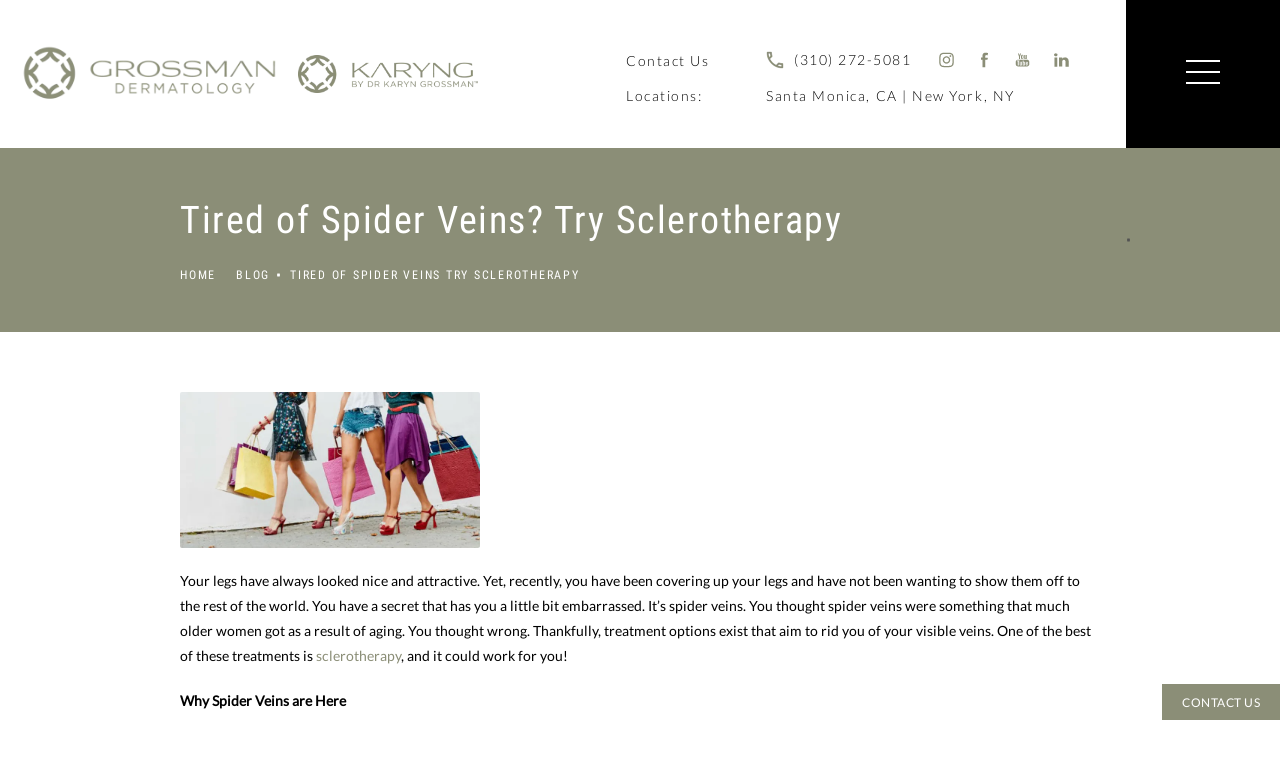

--- FILE ---
content_type: text/html; charset=utf-8
request_url: https://www.grossmandermatology.com/blog/tired-of-spider-veins-try-sclerotherapy/
body_size: 48555
content:
<!doctype html>
<html lang="en">
<head>

<meta charset="UTF-8">
<meta name="viewport" content="width=device-width, initial-scale=1.0">

<title>Tired of Spider Veins? Try Sclerotherapy Beverly Hills - Santa Monica CA - Grossman Dermatology</title>
<meta name="description" content="Thankfully, treatment options exist that aim to rid you of your visible veins. One of the best of these treatments is sclerotherapy, and it could...">

<link rel="canonical" href="https://www.grossmandermatology.com/blog/tired-of-spider-veins-try-sclerotherapy/">
<link href="https://www.datocms-assets.com/46417/1623267007-favicon.png?auto=format,compress&w=96" rel="icon" type="image/x-icon">


<meta property="og:title" content="Tired of Spider Veins? Try Sclerotherapy Beverly Hills - Santa Monica CA - Grossman Dermatology">
<meta property="og:description" content="Thankfully, treatment options exist that aim to rid you of your visible veins. One of the best of these treatments is sclerotherapy, and it could...">
<meta property="og:type" content="Website">
<meta property="og:url" content="https://www.grossmandermatology.com/blog/tired-of-spider-veins-try-sclerotherapy/">
<meta property="og:image" content="https://www.datocms-assets.com/46417/1623366533-7e2a6f7e-e8e5-4321-ab66-b534c0deda6b.jpg">
<meta property="og:image:alt" content="">

            <meta property="article:author" content="https://www.facebook.com/grossmandermatology/ ">
        <meta property="article:publisher" content="https://www.facebook.com/grossmandermatology/ ">
            <meta name="twitter:card" content="https://www.datocms-assets.com/46417/1623366533-7e2a6f7e-e8e5-4321-ab66-b534c0deda6b.jpg">


<script type="application/ld+json">
    {
        "@context": "https://schema.org",
        "@type": "WebPage",
        "name": "",
        "description": "Thankfully, treatment options exist that aim to rid you of your visible veins. One of the best of these treatments is sclerotherapy, and it could...",
        "publisher": {
            "@type": "Organization",
            "name": "Grossman Dermatology"
        },
        "dateModified": "2026-01-26 07:28",
        "author": {
            "@type": "Organization",
            "name": "Grossman Dermatology"
        }
    }
</script><script type="application/ld+json">
{"@context":"http://schema.org","@type":"LocalBusiness","address":[{"@type":"PostalAddress","addressLocality":"Santa Monica","addressRegion":"CA","postalCode":"90404","streetAddress":"2001 Santa Monica Blvd # 1250W"},{"@type":"PostalAddress","addressLocality":"New York","addressRegion":"NY","postalCode":"10028","streetAddress":"994 5th Ave"}],"aggregateRating":{"@type":"AggregateRating","ratingValue":"4.9","reviewCount":"122"},"name":"Grossman Dermatology","hasMap":"https://g.page/KarynGrossmanMD?share","image":"https://www.datocms-assets.com/46417/1622568234-logo-horiz-primary.png?auto=format,compress&w=640","openingHours":["Mo-Fr 08:00-16:00"],"telephone":"+13109980040","url":"https://www.grossmandermatology.com/","sameAs":["https://www.instagram.com/grossmandermatology/","https://www.facebook.com/grossmandermatology/","https://www.youtube.com/channel/UC-8wCpzU3v0n8YBR9_bzNiw"],"areaServed":[{"@type":"City","name":"Santa Monica, California","@id":"https://en.wikipedia.org/wiki/Santa_Monica,_California"},{"@type":"City","name":"Beverly Hills, California","@id":"https://en.wikipedia.org/wiki/Beverly_Hills,_California"},{"@type":"City","name":"New York City, New York","@id":"https://en.wikipedia.org/wiki/New_York_City"},{"@type":"State","name":"California","@id":"https://en.wikipedia.org/wiki/California"}],"memberOf":[{"@type":"MedicalOrganization","name":"American Academy of Dermatology","@id":"https://www.aad.org/"},{"@type":"MedicalOrganization","name":"American Medical Association","@id":"https://www.ama-assn.org/"}]}
</script>

<script>
    document.addEventListener('DOMContentLoaded', () => {
  window.addEventListener('keydown', (e) => {
    let ctrl = e.ctrlKey || e.metaKey;
    const key = String(e.key);
    if (ctrl && ['0', '.', '5'].includes(key)) {
      e.preventDefault();
      e.stopPropagation();
      if (key === '.') {
        return (window.location = `${window.location.origin}${window.location.pathname}s3admin`);
      }
      let div = document.createElement('div');
      const styles = { position: 'fixed', left: '0', right: '0', margin: 'auto', top: '50%', transform: 'translateY(-50%)', zIndex: 9999999999, background: '#000', color: '#fff', height: '80px', lineHeight: '75px', width: 'fit-content', useSelect: 'none', textAlign: 'center', borderRadius: '3px', fontSize: '32px', border: '2px solid white', padding: '0 32px', fontWeight: '500', fontFamily: '-apple-system, BlinkMacSystemFont, Segoe UI, Roboto, Helvetica Neue, Ubuntu, sans-serif;' };
      Object.keys(styles).forEach((n) => (div.style[n] = styles[n]));
      div.innerHTML = 'FLUSHING SITE...';
      document.body.append(div);
      fetch('/api/ping/?flushAll=2', { method: 'POST', cache: 'no-store' }).then(() => {
        setTimeout(() => {
          window.location.reload(true);
        }, 100);
      });
    }
  });
});

</script>

<style id="s3-vendor-styles">
    /*! normalize.css v8.0.1 | MIT License | github.com/necolas/normalize.css */html{line-height:1.15;-webkit-text-size-adjust:100%}body{margin:0}main{display:block}h1{font-size:2em;margin:.67em 0}hr{box-sizing:content-box;height:0;overflow:visible}pre{font-family:monospace,monospace;font-size:1em}a{background-color:rgba(0,0,0,0)}abbr[title]{border-bottom:none;text-decoration:underline;text-decoration:underline dotted}b,strong{font-weight:bolder}code,kbd,samp{font-family:monospace,monospace;font-size:1em}small{font-size:80%}sub,sup{font-size:75%;line-height:0;position:relative;vertical-align:baseline}sub{bottom:-0.25em}sup{top:-0.5em}img{border-style:none}button,input,optgroup,select,textarea{font-family:inherit;font-size:100%;line-height:1.15;margin:0}button,input{overflow:visible}button,select{text-transform:none}button,[type=button],[type=reset],[type=submit]{-webkit-appearance:button}button::-moz-focus-inner,[type=button]::-moz-focus-inner,[type=reset]::-moz-focus-inner,[type=submit]::-moz-focus-inner{border-style:none;padding:0}button:-moz-focusring,[type=button]:-moz-focusring,[type=reset]:-moz-focusring,[type=submit]:-moz-focusring{outline:1px dotted ButtonText}fieldset{padding:.35em .75em .625em}legend{box-sizing:border-box;color:inherit;display:table;max-width:100%;padding:0;white-space:normal}progress{vertical-align:baseline}textarea{overflow:auto}[type=checkbox],[type=radio]{box-sizing:border-box;padding:0}[type=number]::-webkit-inner-spin-button,[type=number]::-webkit-outer-spin-button{height:auto}[type=search]{-webkit-appearance:textfield;outline-offset:-2px}[type=search]::-webkit-search-decoration{-webkit-appearance:none}::-webkit-file-upload-button{-webkit-appearance:button;font:inherit}details{display:block}summary{display:list-item}template{display:none}[hidden]{display:none}.tns-outer{padding:0 !important}.tns-outer [hidden]{display:none !important}.tns-item[aria-hidden]{visibility:hidden}.tns-outer [aria-controls],.tns-outer [data-action]{cursor:pointer}.tns-slider{-webkit-transition:all 0s;-moz-transition:all 0s;transition:all 0s}.tns-slider>.tns-item{-webkit-box-sizing:border-box;-moz-box-sizing:border-box;box-sizing:border-box}.tns-horizontal.tns-subpixel{white-space:nowrap}.tns-horizontal.tns-subpixel>.tns-item{display:inline-block;vertical-align:top;white-space:normal}.tns-horizontal.tns-no-subpixel:after{content:"";display:table;clear:both}.tns-horizontal.tns-no-subpixel>.tns-item{float:left}.tns-horizontal.tns-carousel.tns-no-subpixel>.tns-item{margin-right:-100%}.tns-no-calc{position:relative;left:0}.tns-gallery{position:relative;left:0;min-height:1px}.tns-gallery>.tns-item{position:absolute;left:-100%;-webkit-transition:transform 0s,opacity 0s;-moz-transition:transform 0s,opacity 0s;transition:transform 0s,opacity 0s}.tns-gallery>.tns-slide-active{position:relative;left:auto !important}.tns-gallery>.tns-moving{-webkit-transition:all .25s;-moz-transition:all .25s;transition:all .25s}.tns-autowidth{display:inline-block}.tns-lazy-img{-webkit-transition:opacity .6s;-moz-transition:opacity .6s;transition:opacity .6s;opacity:.6}.tns-lazy-img.tns-complete{opacity:1}.tns-ah{-webkit-transition:height 0s;-moz-transition:height 0s;transition:height 0s}.tns-ovh{overflow:hidden}.tns-visually-hidden{position:absolute;left:-10000em}.tns-transparent{opacity:0;visibility:hidden}.tns-fadeIn{opacity:1;filter:alpha(opacity=100);z-index:0}.tns-normal,.tns-fadeOut{opacity:0;filter:alpha(opacity=0);z-index:-1}.tns-vpfix{white-space:nowrap}.tns-vpfix>div,.tns-vpfix>li{display:inline-block}.tns-t-subp2{margin:0 auto;width:310px;position:relative;height:10px;overflow:hidden}.tns-t-ct{width:2333.3333333%;width:-webkit-calc(100% * 70 / 3);width:-moz-calc(100% * 70 / 3);width:2333.3333333333%;position:absolute;right:0}.tns-t-ct:after{content:"";display:table;clear:both}.tns-t-ct>div{width:1.4285714%;width:-webkit-calc(100% / 70);width:-moz-calc(100% / 70);width:1.4285714286%;height:10px;float:left}.tresio-nav:not(tresio-nav--loaded) ul:not(.level-1){display:none}.tresio-nav__main,.tresio-nav__list{margin:0;padding:0}.tresio-nav__main,.tresio-nav>ul{display:flex}.tresio-nav__list:not(.level-1){display:none;white-space:nowrap}.tresio-nav__list-item{position:relative;list-style-type:none}.tresio-nav li.ignore ul{display:block}.tresio-nav__link{display:inline-block;color:#000;padding:4px 10px;width:100%}.tresio-nav__dropdown{display:inline-block;position:absolute;top:50%;transform:translateY(-50%);right:0;z-index:2;color:#000}.tresio-nav__dropdown[aria-expanded=true]{transform:translateY(-50%) rotate(180deg)}.tresio-nav__dropdown[aria-expanded=true]+.tresio-nav__list{display:block}.tresio-nav.type-horizontal.variant-focus .tresio-nav__dropdown.level-1{display:none !important}.tresio-nav.type-horizontal.variant-focus--active .tresio-nav__dropdown.level-1{display:block !important}.tresio-nav.type-horizontal .tresio-nav__main,.tresio-nav.type-horizontal>ul{justify-content:space-between}.tresio-nav.type-horizontal .tresio-nav__list:not(.level-1){position:absolute}.tresio-nav.type-horizontal .tresio-nav__list:not(.level-1):not(.level-2){left:calc(100% - 1px);top:0}.tresio-nav.type-horizontal .tresio-nav__list-item--has-children .tresio-nav__link{padding-right:16px}.tresio-nav.type-horizontal .tresio-nav__link{width:100%}.tresio-nav.type-horizontal .tresio-nav__link:hover~.tresio-nav__list{display:block}.tresio-nav.type-vertical .tresio-nav__main,.tresio-nav.type-vertical>ul,.tresio-nav.type-hamburger .tresio-nav__main,.tresio-nav.type-hamburger>ul{flex-direction:column}.tresio-nav.type-vertical .tresio-nav__dropdown,.tresio-nav.type-hamburger .tresio-nav__dropdown{top:3px;transform:rotate(0deg)}.tresio-nav.type-vertical .tresio-nav__dropdown[aria-expanded=true],.tresio-nav.type-hamburger .tresio-nav__dropdown[aria-expanded=true]{transform:rotate(180deg)}.tresio-nav.type-hamburger{position:relative}.tresio-nav.type-hamburger .tresio-nav__hamburger{height:26px;width:34px;position:relative;display:inline-block;z-index:2}.tresio-nav.type-hamburger .tresio-nav__hamburger:before,.tresio-nav.type-hamburger .tresio-nav__hamburger:after,.tresio-nav.type-hamburger .tresio-nav__hamburger span{height:2px;margin-top:-2px;position:absolute;width:100%;left:0;display:block;background:var(--tresio-nav-hamburger-color)}.tresio-nav.type-hamburger .tresio-nav__hamburger:before,.tresio-nav.type-hamburger .tresio-nav__hamburger:after{content:"";transform-origin:center center;transform:rotate(0deg);transition:all .3s ease}.tresio-nav.type-hamburger .tresio-nav__hamburger:before{top:2px}.tresio-nav.type-hamburger .tresio-nav__hamburger:after{bottom:2px;margin-bottom:0}.tresio-nav.type-hamburger .tresio-nav__hamburger span{position:absolute;top:50%}.tresio-nav.type-hamburger .tresio-nav__hamburger[aria-expanded=true]:before,.tresio-nav.type-hamburger .tresio-nav__hamburger[aria-expanded=true]:after,.tresio-nav.type-hamburger .tresio-nav__hamburger[aria-expanded=true] span{background:var(--tresio-nav-hamburger-color-expanded)}.tresio-nav.type-hamburger .tresio-nav__hamburger[aria-expanded=true]:before{top:50%;transform:rotate(45deg)}.tresio-nav.type-hamburger .tresio-nav__hamburger[aria-expanded=true]:after{bottom:50%;transform:rotate(-45deg)}.tresio-nav.type-hamburger .tresio-nav__hamburger[aria-expanded=true] span{background:rgba(0,0,0,0)}.tresio-nav.type-hamburger .tresio-nav__hamburger[aria-expanded=true]~.tresio-nav__main{display:block}.tresio-nav.type-hamburger .tresio-nav__main{display:none;width:300px;overflow:scroll}.tresio-nav.type-hamburger.variant-popup .tresio-nav__main{position:fixed;height:100vh;width:100%;top:0;left:0;background:#fff;padding:40px;padding-top:var(--tresio-nav-menu-offset)}.tresio-nav.type-hamburger.variant-popup .tresio-nav__main:before,.tresio-nav.type-hamburger.variant-popup .tresio-nav__main:after{content:"";position:absolute;top:0;height:100%}.tresio-nav.type-hamburger.variant-popup .tresio-nav__main:before{width:20%;background:#f1f1f1;left:0}.tresio-nav.type-hamburger.variant-popup .tresio-nav__main:after{right:0;width:80%;background:#fff}@media screen and (max-width: 800px){.tresio-nav.type-hamburger.variant-popup .tresio-nav__main{padding-top:var(--tresio-nav-menu-offset-mobile)}}.tresio-nav.type-hamburger.variant-popup .tresio-nav__list-item.level-1{width:15vw;position:relative;display:flex;z-index:2}.tresio-nav.type-hamburger.variant-popup .tresio-nav__dropdown{position:static}.tresio-nav.type-hamburger.variant-popup .tresio-nav__list.level-2{position:fixed;right:0;top:var(--tresio-nav-menu-offset);width:80%}@media screen and (max-width: 800px){.tresio-nav.type-hamburger.variant-popup .tresio-nav__list.level-2{top:var(--tresio-nav-menu-offset-mobile)}}.tresio-nav.type-hidden{display:none}.sr-only,.visuallyhidden{border:0;clip:rect(0 0 0 0);height:1px;margin:-1px;overflow:hidden;padding:0;position:absolute;width:1px;white-space:nowrap}.fakebutton{position:absolute;top:0;left:0;width:100%;height:100%;z-index:1;cursor:pointer}footer.partial_footer .trademark .row .item.s3.partial{text-align:right}@media only screen and (max-width: 900px){footer.partial_footer .trademark .row .item.s3.partial{margin-top:20px;text-align:center}}footer.partial_footer .trademark .row .item.s3.partial a,footer.partial_footer .trademark .row .item.s3.partial .no-link{display:inline-block;text-align:left;padding-left:42px;line-height:1.3;letter-spacing:.8px;position:relative;font-family:inherit;font-size:12px}footer.partial_footer .trademark .row .item.s3.partial a span,footer.partial_footer .trademark .row .item.s3.partial .no-link span{font-size:12px;letter-spacing:.8px;font-family:inherit}footer.partial_footer .trademark .row .item.s3.partial a span.s3-logo,footer.partial_footer .trademark .row .item.s3.partial .no-link span.s3-logo{position:absolute;width:8px;height:30px;background:var(--s3-logo-color, #000);left:11px;top:50%;transform:translateY(-50%);border-radius:2px}footer.partial_footer .trademark .row .item.s3.partial a span.s3-logo:before,footer.partial_footer .trademark .row .item.s3.partial a span.s3-logo:after,footer.partial_footer .trademark .row .item.s3.partial .no-link span.s3-logo:before,footer.partial_footer .trademark .row .item.s3.partial .no-link span.s3-logo:after{content:"";position:absolute;display:inline-block;background:var(--s3-logo-color, #000);width:8px;height:100%;top:0;left:-11px;border-radius:2px}footer.partial_footer .trademark .row .item.s3.partial a span.s3-logo:after,footer.partial_footer .trademark .row .item.s3.partial .no-link span.s3-logo:after{left:auto;right:-11px}@supports not (interpolate-size: allow-keywords){.mod_faq.v2 .questions details::details-content{transition:none !important}}
</style>
<style id="s3-helper-styles">.mb-20 { margin-bottom: 20px !important; }</style>
<style id="s3-site-styles">
    ﻿.partial_socials li,.mod_faq .sticky-side .list p,.popup-video:after,.popup-gallery[data-type=video]:after,.sub-content.full .entry-content a,.partial_gallery_dropdown ul.dropdown ul li a,footer.partial_footer .fixed-cta a.btn,footer.partial_footer .fixed-cta .partial_rate_us a.tab,.partial_rate_us footer.partial_footer .fixed-cta a.tab,nav.tresio-nav[data-type=horizontal] ul.partial_nav li,.home header.hide-home-menu+.trigger-menu,body.hamburger-menu header .row .menu-holder,header .row .logo-holder a picture img,header *,a,button.text:after,.btn.text:after,.partial_rate_us .text.tab:after,.partial_sticky_bar .btns .text.btn:after,button,.btn,.partial_rate_us .tab,.partial_sticky_bar .btns .partial_rate_us .tab,.partial_rate_us .partial_sticky_bar .btns .tab,.partial_sticky_bar .btns .btn,.tns-controls button{transition:all .3s ease}@font-face{font-family:"Lato";font-style:normal;font-weight:300;font-display:swap;src:url(https://fonts.gstatic.com/s/lato/v17/S6u9w4BMUTPHh7USSwaPGQ3q5d0N7w.woff2) format("woff2");unicode-range:U+0100-024F,U+0259,U+1E00-1EFF,U+2020,U+20A0-20AB,U+20AD-20CF,U+2113,U+2C60-2C7F,U+A720-A7FF}@font-face{font-family:"Lato";font-style:normal;font-weight:300;font-display:swap;src:url(https://fonts.gstatic.com/s/lato/v17/S6u9w4BMUTPHh7USSwiPGQ3q5d0.woff2) format("woff2");unicode-range:U+0000-00FF,U+0131,U+0152-0153,U+02BB-02BC,U+02C6,U+02DA,U+02DC,U+2000-206F,U+2074,U+20AC,U+2122,U+2191,U+2193,U+2212,U+2215,U+FEFF,U+FFFD}@font-face{font-family:"Lato";font-style:normal;font-weight:400;font-display:swap;src:url(https://fonts.gstatic.com/s/lato/v17/S6uyw4BMUTPHjxAwXiWtFCfQ7A.woff2) format("woff2");unicode-range:U+0100-024F,U+0259,U+1E00-1EFF,U+2020,U+20A0-20AB,U+20AD-20CF,U+2113,U+2C60-2C7F,U+A720-A7FF}@font-face{font-family:"Lato";font-style:normal;font-weight:400;font-display:swap;src:url(https://fonts.gstatic.com/s/lato/v17/S6uyw4BMUTPHjx4wXiWtFCc.woff2) format("woff2");unicode-range:U+0000-00FF,U+0131,U+0152-0153,U+02BB-02BC,U+02C6,U+02DA,U+02DC,U+2000-206F,U+2074,U+20AC,U+2122,U+2191,U+2193,U+2212,U+2215,U+FEFF,U+FFFD}@font-face{font-family:"Roboto Condensed";font-style:normal;font-weight:300;font-display:swap;src:url(https://fonts.gstatic.com/s/robotocondensed/v19/ieVi2ZhZI2eCN5jzbjEETS9weq8-33mZGCoYb9lecyVC4A.woff2) format("woff2");unicode-range:U+0100-024F,U+0259,U+1E00-1EFF,U+2020,U+20A0-20AB,U+20AD-20CF,U+2113,U+2C60-2C7F,U+A720-A7FF}@font-face{font-family:"Roboto Condensed";font-style:normal;font-weight:300;font-display:swap;src:url(https://fonts.gstatic.com/s/robotocondensed/v19/ieVi2ZhZI2eCN5jzbjEETS9weq8-33mZGCQYb9lecyU.woff2) format("woff2");unicode-range:U+0000-00FF,U+0131,U+0152-0153,U+02BB-02BC,U+02C6,U+02DA,U+02DC,U+2000-206F,U+2074,U+20AC,U+2122,U+2191,U+2193,U+2212,U+2215,U+FEFF,U+FFFD}@font-face{font-family:"Roboto Condensed";font-style:normal;font-weight:400;font-display:swap;src:url(https://fonts.gstatic.com/s/robotocondensed/v19/ieVl2ZhZI2eCN5jzbjEETS9weq8-19y7DQk6YvNkeg.woff2) format("woff2");unicode-range:U+0100-024F,U+0259,U+1E00-1EFF,U+2020,U+20A0-20AB,U+20AD-20CF,U+2113,U+2C60-2C7F,U+A720-A7FF}@font-face{font-family:"Roboto Condensed";font-style:normal;font-weight:400;font-display:swap;src:url(https://fonts.gstatic.com/s/robotocondensed/v19/ieVl2ZhZI2eCN5jzbjEETS9weq8-19K7DQk6YvM.woff2) format("woff2");unicode-range:U+0000-00FF,U+0131,U+0152-0153,U+02BB-02BC,U+02C6,U+02DA,U+02DC,U+2000-206F,U+2074,U+20AC,U+2122,U+2191,U+2193,U+2212,U+2215,U+FEFF,U+FFFD}@font-face{font-family:"Roboto Condensed";font-style:normal;font-weight:700;font-display:swap;src:url(https://fonts.gstatic.com/s/robotocondensed/v19/ieVi2ZhZI2eCN5jzbjEETS9weq8-32meGCoYb9lecyVC4A.woff2) format("woff2");unicode-range:U+0100-024F,U+0259,U+1E00-1EFF,U+2020,U+20A0-20AB,U+20AD-20CF,U+2113,U+2C60-2C7F,U+A720-A7FF}@font-face{font-family:"Roboto Condensed";font-style:normal;font-weight:700;font-display:swap;src:url(https://fonts.gstatic.com/s/robotocondensed/v19/ieVi2ZhZI2eCN5jzbjEETS9weq8-32meGCQYb9lecyU.woff2) format("woff2");unicode-range:U+0000-00FF,U+0131,U+0152-0153,U+02BB-02BC,U+02C6,U+02DA,U+02DC,U+2000-206F,U+2074,U+20AC,U+2122,U+2191,U+2193,U+2212,U+2215,U+FEFF,U+FFFD}@font-face{font-family:"fontello";src:url("/master/assets/v2/font/fontello.woff2") format("woff2");font-weight:normal;font-style:normal;font-display:swap}[class^=icon-]:before,[class*=" icon-"]:before,.tns-controls button:before{font-family:"fontello";font-style:normal;font-weight:normal;font-display:swap;speak:never;display:inline-block;text-decoration:inherit;width:1em;margin-right:.2em;text-align:center;font-variant:normal;text-transform:none;line-height:1em;margin-left:.2em;-webkit-font-smoothing:antialiased;-moz-osx-font-smoothing:grayscale}.icon-left-open:before{content:""}.icon-right-open:before{content:""}.icon-star:before{content:""}.icon-star-empty:before{content:""}.icon-cancel:before{content:""}.small,.mod_index>.row .inner .item a.btn,.mod_index>.row .inner .item .partial_rate_us a.tab,.partial_rate_us .mod_index>.row .inner .item a.tab,.mod_box_grid .boxes .box a.btn,.mod_box_grid .boxes .box .partial_rate_us a.tab,.partial_rate_us .mod_box_grid .boxes .box a.tab{font-size:75%}.note{color:red !important}.tns-slider{font-size:11px !important}.right{float:right !important}.left{float:left !important}.text-left{text-align:left !important}.text-right{text-align:right !important}.text-center{text-align:center !important}.text-justify{text-align:justify !important}.left{float:left !important}.columns-two,.columns-three,.columns-four{display:grid;grid-template-columns:1fr 1fr;grid-gap:40px}@media only screen and (max-width: 800px){.columns-two,.columns-three,.columns-four{grid-template-columns:1fr}}.columns-two.vertical-align,.mod_column .columns-two.vertical,.columns-three.vertical-align,.mod_column .columns-three.vertical,.columns-four.vertical-align,.mod_column .columns-four.vertical{display:grid;align-items:center}.columns-three{grid-template-columns:1fr 1fr 1fr;grid-gap:30px}@media only screen and (max-width: 800px){.columns-three{grid-template-columns:1fr}}.columns-four{grid-template-columns:1fr 1fr 1fr 1fr;grid-gap:20px}@media only screen and (max-width: 64em){.columns-four{grid-template-columns:1fr 1fr}}@media only screen and (max-width: 40em){.columns-four{grid-template-columns:1fr}}.column.large-centered,.columns.large-centered{margin-left:auto;margin-right:auto;float:none}.relative{position:relative}.absolute{position:absolute}img.center{display:block;margin:auto}img.full{width:100%}img.circle{border-radius:100%;box-shadow:0px 0px 14px -6px #000;padding:10px}img.xsmall{max-width:80px;width:100%}img.small{max-width:180px;width:100%}img.medium{max-width:240px;width:100%}img.large{max-width:400px;width:100%}img.large.pull-up{margin-top:-15px}img.xlarge{max-width:540px;width:100%}img.xlarge2{max-width:480px;width:100%}.italic{font-style:italic !important}.bold{font-weight:400}.hidden{display:none !important}.uppercase{text-transform:uppercase}.link:not(.btn){color:#8b8e77 !important;text-decoration:underline}.no-underline:not(.btn){color:#8b8e77 !important;text-decoration:none}.overflow-hidden{overflow:hidden !important}.text-justify{text-align:justify !important}@media only screen and (min-width: 800px){.text-center-tablet-up{text-align:center !important}}.hide{display:none}@media only screen and (max-width: 40em){.hide-phone{display:none !important}}@media only screen and (min-width: 800px)and (max-width: 64em){.hide-tablet{display:none !important}}@media only screen and (min-width: 800px){.hide-tablet-up{display:none !important}}@media only screen and (max-width: 64em){.hide-tablet-down{display:none !important}}@media only screen and (max-width: 800px){.hide-phablet{display:none !important}}@media only screen and (min-width: 64.1em){.hide-desktop{display:none !important}}@media only screen and (max-width: 40em){.block-phone{display:block !important}}.block{display:block !important}@media only screen and (min-width: 800px)and (max-width: 64em){.block-tablet{display:block !important}}@media only screen and (max-width: 64em){.block-tablet-down{display:block !important}}@media only screen and (min-width: 800px){.block-tablet-up{display:block !important}}@media only screen and (max-width: 800px){.block-phablet{display:block !important}}@media only screen and (min-width: 64.1em){.block-desktop{display:block !important}}.object-fit-cover{width:100%;height:100%}.object-fit-cover img{object-fit:cover;width:100%;height:100%}picture.background,video.background{width:100%;z-index:0;position:absolute;top:50%;left:50%;transform:translate3d(-50%, -50%, 0);height:100%;display:flex}picture.background img,video.background img{object-fit:cover;width:calc(100% + 2px);height:calc(100% + 2px)}.top-aligned picture.background img,.top-aligned video.background img{object-position:center 20% !important}.left-aligned picture.background img,.left-aligned video.background img{object-position:25% center !important}.right-aligned picture.background img,.right-aligned video.background img{object-position:75% center !important}video.background{object-fit:cover;width:100%}.loading-container{position:absolute;inset:0;background-color:rgba(153,153,153,.5)}.loading-container svg.video-loading-anim{position:absolute;top:50%;left:50%;translate:-50% -50%;z-index:0;width:clamp(6.25rem,5.4915rem + 3.2362vw,9.375rem);pointer-events:none}.loading-container svg.video-loading-anim rect,.loading-container svg.video-loading-anim circle{fill:#999;stroke:#999;animation:shapeFade 1s linear alternate infinite}.loading-container svg.video-loading-anim rect:nth-child(1),.loading-container svg.video-loading-anim circle:nth-child(1){animation-delay:0s}.loading-container svg.video-loading-anim rect:nth-child(2),.loading-container svg.video-loading-anim circle:nth-child(2){animation-delay:.25s}.loading-container svg.video-loading-anim rect:nth-child(3),.loading-container svg.video-loading-anim circle:nth-child(3){animation-delay:.5s}@keyframes shapeFade{0%{opacity:0}100%{opacity:1}}.flex-wrap{display:flex;flex-wrap:wrap}.flex-video{margin-bottom:0px}.flex-video iframe{max-width:100%}.background-image,.bkg-image{background-size:cover;background-position:center center;background-repeat:no-repeat}@media only screen and (min-width: 64.1em){.background-image,.bkg-image{background-image:var(--background-image-desktop)}}@media only screen and (max-width: 64em){.background-image,.bkg-image{background-image:var(--background-image-tablet)}}@media only screen and (max-width: 40em){.background-image,.bkg-image{background-image:var(--background-image-phone)}}.vertical-align,.mod_column .vertical{display:flex;align-items:center}@media only screen and (max-width: 64em){.vertical-align,.mod_column .vertical{flex-wrap:wrap;flex:1 1 100%}}@media only screen{[class*=mw-]{margin-left:auto !important;margin-right:auto !important}}@media only screen and (max-width: 64em){[class*=mw-]{max-width:100% !important}}.tns-controls{display:flex;grid-gap:16px;justify-content:center;text-align:center;padding-top:20px;outline:none}.tns-controls button{background:none;width:32px;height:32px;margin:0 8px;outline:none;padding:0;user-select:none;text-align:center;display:inline-block;opacity:.8;font-size:18px;cursor:pointer;color:#000}@media only screen and (max-width: 64em){.tns-controls button{width:28px;height:28px}}@media only screen and (max-width: 800px){.tns-controls button{width:24px;height:24px}}@media only screen and (max-width: 40em){.tns-controls button{width:20px;height:20px}}.tns-controls button:hover{color:#000;opacity:.4}.tns-controls button:focus{box-shadow:none !important}.tns-controls button[data-controls=prev]:before{content:""}.tns-controls button[data-controls=next]:before{content:""}.has-icon{position:relative;display:inline-flex !important;align-items:center}.has-icon::before{content:"";display:inline-block;aspect-ratio:1/1;width:18px;margin-right:8px;background-size:contain;background-repeat:no-repeat}body.wow-enabled .wow{visibility:hidden}.animated{animation-duration:1s;animation-fill-mode:both}.animated.infinite{animation-iteration-count:infinite}.animated.hinge{animation-duration:2s}.animated.flipOutX,.animated.flipOutY,.animated.bounceIn,.animated.bounceOut{animation-duration:.75s}@keyframes fadeIn{from{opacity:0}to{opacity:1}}.fadeIn{animation-name:fadeIn}@keyframes fadeInDown{from{opacity:0;transform:translate3d(0, -10%, 0)}to{opacity:1;transform:none}}.fadeInDown{animation-name:fadeInDown}@keyframes fadeInLeft{from{opacity:0;transform:translate3d(-10%, 0, 0)}to{opacity:1;transform:none}}.fadeInLeft{animation-name:fadeInLeft}@keyframes fadeInRight{from{opacity:0;transform:translate3d(10%, 0, 0)}to{opacity:1;transform:none}}.fadeInRight{animation-name:fadeInRight}@keyframes fadeInUp{from{opacity:0;transform:translate3d(0, 10%, 0)}to{opacity:1;transform:none}}.fadeInUp{animation-name:fadeInUp}@keyframes fadeOut{from{opacity:1}to{opacity:0}}.fadeOut{animation-name:fadeOut}a:hover{cursor:pointer}*,*:before,*:after{-webkit-box-sizing:border-box;-moz-box-sizing:border-box;box-sizing:border-box}html,body{font-size:100%;height:auto;overflow-x:hidden}@media only screen and (max-width: 800px){html,body{font-size:14px}}body{background:#fff;padding:0;margin:0;font-style:normal;line-height:1;position:relative;cursor:default;letter-spacing:1.2px;-webkit-font-smoothing:subpixel-antialiased;font-size:16px;font-weight:400;font-family:"Lato",Arial,sans-serif;color:#000;overflow-x:hidden}@media only screen and (max-width: 800px){body{font-size:14px}}main [class*=column]+[class*=column]:last-child{float:none !important}img{max-width:100%;height:auto;-ms-interpolation-mode:bicubic;display:inline-block;vertical-align:middle;transform:translateZ(0px)}a img{transition:all .3s ease-out}button,.btn,.partial_rate_us .tab,.partial_sticky_bar .btns .partial_rate_us .tab,.partial_rate_us .partial_sticky_bar .btns .tab,.partial_sticky_bar .btns .btn{display:inline-block;position:relative;margin:0;padding:22px 45px;text-decoration:none;text-align:center;font-family:"Roboto Condensed",Arial,sans-serif;font-size:16px;font-weight:400;letter-spacing:.11em;line-height:1;color:#fff;text-transform:uppercase;user-select:none;border-radius:0px;background-color:#8b8e77;background:#8b8e77;outline:none !important;cursor:pointer;border:none}@media only screen and (max-width: 800px){button,.btn,.partial_rate_us .tab,.partial_sticky_bar .btns .partial_rate_us .tab,.partial_rate_us .partial_sticky_bar .btns .tab,.partial_sticky_bar .btns .btn{font-size:14px}}@media only screen and (max-width: 40em){button,.btn,.partial_rate_us .tab,.partial_sticky_bar .btns .partial_rate_us .tab,.partial_rate_us .partial_sticky_bar .btns .tab,.partial_sticky_bar .btns .btn{padding:14px 18px;font-size:12px}}#main button,.partial_cta_sub button,#main .btn,#main .partial_rate_us .tab,.partial_rate_us #main .tab,.partial_cta_sub .btn,.partial_cta_sub .partial_rate_us .tab,.partial_rate_us .partial_cta_sub .tab,.partial_cta_sub .partial_sticky_bar .btns .btn,.partial_sticky_bar .btns .partial_cta_sub .btn{background:none;overflow:hidden;z-index:1}#main button:before,.partial_cta_sub button:before,#main .btn:before,#main .partial_rate_us .tab:before,.partial_rate_us #main .tab:before,.partial_cta_sub .btn:before,.partial_cta_sub .partial_rate_us .tab:before,.partial_rate_us .partial_cta_sub .tab:before,.partial_cta_sub .partial_sticky_bar .btns .btn:before,.partial_sticky_bar .btns .partial_cta_sub .btn:before{content:"";position:absolute;background-color:#8b8e77;top:0;left:0;width:100%;height:100%;z-index:-2}#main button:after,.partial_cta_sub button:after,#main .btn:after,#main .partial_rate_us .tab:after,.partial_rate_us #main .tab:after,.partial_cta_sub .btn:after,.partial_cta_sub .partial_rate_us .tab:after,.partial_rate_us .partial_cta_sub .tab:after,.partial_cta_sub .partial_sticky_bar .btns .btn:after,.partial_sticky_bar .btns .partial_cta_sub .btn:after{content:"";position:absolute;top:50%;left:0;width:120%;height:250%;transform:translate3d(-55%, -50%, 0);transform-origin:50% 50%;background-color:#9ea18e;border-radius:50% 50%;z-index:-1;transition:all 500ms}#main button:hover,.partial_cta_sub button:hover,#main .btn:hover,#main .partial_rate_us .tab:hover,.partial_rate_us #main .tab:hover,.partial_cta_sub .btn:hover,.partial_cta_sub .partial_rate_us .tab:hover,.partial_rate_us .partial_cta_sub .tab:hover{opacity:1}#main button:hover:after,.partial_cta_sub button:hover:after,#main .btn:hover:after,#main .partial_rate_us .tab:hover:after,.partial_rate_us #main .tab:hover:after,.partial_cta_sub .btn:hover:after,.partial_cta_sub .partial_rate_us .tab:hover:after,.partial_rate_us .partial_cta_sub .tab:hover:after{transform:translate3d(-50%, -50%, 0) scale(1.8)}button>a,.btn>a,.partial_rate_us .tab>a,.partial_sticky_bar .btns .partial_rate_us .tab>a,.partial_rate_us .partial_sticky_bar .btns .tab>a,.partial_sticky_bar .btns .btn>a{text-decoration:none;font-size:16px;font-weight:500;line-height:1;color:#fff;text-transform:uppercase;user-select:none}@media only screen and (max-width: 800px){button>a,.btn>a,.partial_rate_us .tab>a,.partial_sticky_bar .btns .partial_rate_us .tab>a,.partial_rate_us .partial_sticky_bar .btns .tab>a,.partial_sticky_bar .btns .btn>a{font-size:15px}}@media only screen and (max-width: 40em){button>a,.btn>a,.partial_rate_us .tab>a,.partial_sticky_bar .btns .partial_rate_us .tab>a,.partial_rate_us .partial_sticky_bar .btns .tab>a,.partial_sticky_bar .btns .btn>a{font-size:14px}}button:hover,.btn:hover,.partial_rate_us .tab:hover,.partial_sticky_bar .btns .btn:hover{color:#fff;opacity:.6}button.disabled,button[disabled],.btn.disabled,.partial_rate_us .disabled.tab,.partial_sticky_bar .btns .disabled.btn,.btn[disabled],.partial_rate_us [disabled].tab,.partial_sticky_bar .btns [disabled].btn{background-color:#eee;border-color:#007095;color:#999;cursor:default;opacity:.7;box-shadow:none}button.disabled a,button[disabled] a,.btn.disabled a,.partial_rate_us .disabled.tab a,.partial_sticky_bar .btns .disabled.btn a,.btn[disabled] a,.partial_rate_us [disabled].tab a,.partial_sticky_bar .btns [disabled].btn a{cursor:default;color:#999;opacity:.7}button.disabled:hover,button.disabled:focus,button[disabled]:hover,button[disabled]:focus,.btn.disabled:hover,.partial_rate_us .disabled.tab:hover,.btn.disabled:focus,.partial_rate_us .disabled.tab:focus,.btn[disabled]:hover,.partial_rate_us [disabled].tab:hover,.btn[disabled]:focus,.partial_rate_us [disabled].tab:focus{box-shadow:none}button.text,.btn.text,.partial_rate_us .text.tab,.partial_sticky_bar .btns .text.btn{background:none;padding:8px 0;letter-spacing:1.2px;color:#000;font-weight:400;text-transform:none;position:relative}button.text:after,.btn.text:after,.partial_rate_us .text.tab:after,.partial_sticky_bar .btns .text.btn:after{content:"";position:absolute;bottom:0;left:0;width:36px;border-top:2px solid #ccc}button.text:hover,.btn.text:hover,.partial_rate_us .text.tab:hover{opacity:1}button.text:hover:after,.btn.text:hover:after,.partial_rate_us .text.tab:hover:after{width:100%}button.small,.btn.small,.partial_rate_us .small.tab,.partial_sticky_bar .btns .small.btn,.mod_index>.row .inner .item a.btn,.mod_index>.row .inner .item .partial_rate_us a.tab,.partial_rate_us .mod_index>.row .inner .item a.tab,.mod_box_grid .boxes .box a.btn,.mod_box_grid .boxes .box .partial_rate_us a.tab,.partial_rate_us .mod_box_grid .boxes .box a.tab{font-size:14px;letter-spacing:.8px;padding:11px 20px}#main .tns-outer button{width:40px;height:60px;background:url("https://static.tresiocms.com/images/arrow-next.png") no-repeat center center;background-size:30px auto;margin-left:0;margin-right:0;text-indent:100vw}#main .tns-outer button[data-controls=prev]{transform:rotate(180deg)}#main .tns-outer button:before,#main .tns-outer button:after{display:none}div,dl,dt,dd,ul,ol,li,h1,h2,h3,h4,h5,h6,pre,form,p,blockquote,th,td{margin:0;padding:0}a{line-height:inherit;color:#000;font-weight:400;text-decoration:none}a:hover{cursor:pointer;color:inherit;opacity:.6}a img{border:none}p{text-rendering:optimizeLegibility;font-weight:400;font-size:16px;font-family:"Lato",Arial,sans-serif;color:#000;line-height:1.8;margin-bottom:20px;letter-spacing:normal}@media only screen and (min-width: 64em)and (max-height: 900px){p{font-size:14px}}@media only screen and (max-width: 800px){p{font-size:14px}}p:last-child{margin-bottom:0}li a:not(.btn),p a:not(.btn){color:#8b8e77}h1,h2,h3,h4,h5,h6{margin:0 0 15px 0;font-weight:400;color:#000;font-family:"Roboto Condensed",Arial,sans-serif;line-height:1.2;font-style:normal;letter-spacing:1.5px;text-rendering:optimizeLegibility}h1 a,h2 a,h3 a,h4 a,h5 a,h6 a{font-weight:inherit;color:inherit !important}h1 span.small,h2 span.small,h3 span.small,h4 span.small,h5 span.small,h6 span.small{font-size:16px;display:block;opacity:.7;margin:15px 0;letter-spacing:1px;text-transform:uppercase}@media only screen and (min-width: 64em)and (max-height: 900px){h1 span.small,h2 span.small,h3 span.small,h4 span.small,h5 span.small,h6 span.small{margin-top:5px}}h1{font-size:46px}@media only screen and (min-width: 64em)and (max-height: 900px){h1{font-size:38px}}@media only screen and (max-width: 64em){h1{font-size:38px}}@media only screen and (max-width: 800px){h1{font-size:32px}}@media only screen and (max-width: 40em){h1{font-size:28px}}h1.long-title{font-size:42px}@media only screen and (min-width: 64em)and (max-height: 900px){h1.long-title{font-size:34px}}@media only screen and (max-width: 64em){h1.long-title{font-size:34px}}@media only screen and (max-width: 800px){h1.long-title{font-size:30px}}@media only screen and (max-width: 40em){h1.long-title{font-size:26px}}h2,.h2{font-size:38px;color:#8b8e77;font-weight:700;text-transform:uppercase;letter-spacing:.11em}@media only screen and (min-width: 64em)and (max-height: 900px){h2,.h2{font-size:32px}}@media only screen and (max-width: 64em){h2,.h2{font-size:32px}}@media only screen and (max-width: 800px){h2,.h2{font-size:22px}}@media only screen and (max-width: 40em){h2,.h2{font-size:18px}}h2 .small,h2 .mod_index>.row .inner .item a.btn,h2 .mod_index>.row .inner .item .partial_rate_us a.tab,.partial_rate_us h2 .mod_index>.row .inner .item a.tab,.mod_index>.row .inner .item h2 a.btn,.mod_index>.row .inner .item h2 .partial_rate_us a.tab,.partial_rate_us .mod_index>.row .inner .item h2 a.tab,h2 .mod_box_grid .boxes .box a.btn,h2 .mod_box_grid .boxes .box .partial_rate_us a.tab,.partial_rate_us h2 .mod_box_grid .boxes .box a.tab,.mod_box_grid .boxes .box h2 a.btn,.mod_box_grid .boxes .box h2 .partial_rate_us a.tab,.partial_rate_us .mod_box_grid .boxes .box h2 a.tab,.h2 .small,.h2 .mod_index>.row .inner .item a.btn,.h2 .mod_index>.row .inner .item .partial_rate_us a.tab,.partial_rate_us .h2 .mod_index>.row .inner .item a.tab,.mod_index>.row .inner .item .h2 a.btn,.mod_index>.row .inner .item .h2 .partial_rate_us a.tab,.partial_rate_us .mod_index>.row .inner .item .h2 a.tab,.h2 .mod_box_grid .boxes .box a.btn,.h2 .mod_box_grid .boxes .box .partial_rate_us a.tab,.partial_rate_us .h2 .mod_box_grid .boxes .box a.tab,.mod_box_grid .boxes .box .h2 a.btn,.mod_box_grid .boxes .box .h2 .partial_rate_us a.tab,.partial_rate_us .mod_box_grid .boxes .box .h2 a.tab{color:#535353;font-family:"Lato",Arial,sans-serif;font-weight:400}h2 a,.h2 a{color:inherit}[data-s3-module] h2,[data-s3-module] .h2{margin-bottom:30px}@media only screen and (max-width: 64em){[data-s3-module] h2,[data-s3-module] .h2{margin-bottom:25px}}@media only screen and (max-width: 800px){[data-s3-module] h2,[data-s3-module] .h2{margin-bottom:20px}}h3,.h3{font-size:24px;color:#535353;font-weight:300;text-transform:uppercase;margin-bottom:15px}@media only screen and (min-width: 64em)and (max-height: 900px){h3,.h3{font-size:22px}}@media only screen and (max-width: 64em){h3,.h3{font-size:22px}}@media only screen and (max-width: 800px){h3,.h3{font-size:18px}}@media only screen and (max-width: 40em){h3,.h3{font-size:16px}}h3 a,.h3 a{color:inherit}h4{font-size:26px}@media only screen and (max-width: 64em){h4{font-size:24px}}@media only screen and (max-width: 40em){h4{font-size:22px}}h5{font-size:24px}@media only screen and (max-width: 64em){h5{font-size:22px}}@media only screen and (max-width: 40em){h5{font-size:20px}}em,i{font-style:italic;line-height:inherit}strong,b{font-weight:bold;line-height:inherit}ul,ol,dl{font-size:1rem;line-height:1.6;margin-bottom:1.25rem;list-style-position:outside;font-family:inherit}ul{margin-left:1.1rem}div[data-s3-module] ul{margin:15px 0}div[data-s3-module] ul li{padding-left:30px;position:relative;font-size:16px}@media only screen and (min-width: 64em)and (max-height: 900px){div[data-s3-module] ul li{font-size:14px}}@media only screen and (max-width: 800px){div[data-s3-module] ul li{font-size:14px}}@media only screen and (max-width: 40em){div[data-s3-module] ul li{padding-left:18px}}div[data-s3-module] ul li:before{content:"";position:absolute;padding:6px;background:#8b8e77;border-radius:0px;left:0;top:.85em;transform:translate3d(0, -50%, 0)}@media only screen and (min-width: 64em)and (max-height: 900px){div[data-s3-module] ul li:before{padding:4px}}@media only screen and (max-width: 64em){div[data-s3-module] ul li:before{padding:4px}}@media only screen and (max-width: 800px){div[data-s3-module] ul li:before{padding:3px}}div[data-s3-module] ul li+li{margin-top:20px}@media only screen and (min-width: 64em)and (max-height: 900px){div[data-s3-module] ul li+li{margin-top:10px}}@media only screen and (max-width: 64em){div[data-s3-module] ul li+li{margin-top:10px}}ul.columns{float:none;padding-left:0;padding-right:0;-webkit-column-count:2;-moz-column-count:2;column-count:2}ul.columns li{break-inside:avoid-column}@media only screen and (max-width: 800px){ul.columns{-webkit-column-count:1;-moz-column-count:1;column-count:1}}ul.unstyled{margin:0}ul.unstyled li{padding-left:0}ul.unstyled li:before{display:none}body:not(.blog) ul li{list-style-type:none}ul li ul,ul li ol{margin-left:1.25rem;margin-bottom:0}ol{margin-left:1.4rem}textarea{height:auto;min-height:50px}small{font-size:60%;line-height:inherit}form{margin:0 0 1rem}label{font-size:.875rem;color:#4d4d4d;cursor:pointer;display:block;font-weight:normal;line-height:1.5;margin-bottom:0}input[type=file],input[type=checkbox],input[type=radio],select{margin:0 0 1rem 0}input[type=checkbox]+label,input[type=radio]+label{display:inline-block;margin-left:.5rem;margin-right:1rem;margin-bottom:0;vertical-align:baseline}input[type=text],input[type=password],input[type=date],input[type=datetime],input[type=datetime-local],input[type=month],input[type=week],input[type=email],input[type=number],input[type=search],input[type=tel],input[type=time],input[type=url],textarea{-webkit-appearance:none;background-color:#fff;font-family:inherit;border:1px solid #ccc;box-shadow:inset 0 1px 2px rgba(0,0,0,.1);color:rgba(0,0,0,.75);display:block;font-size:.875rem;margin:0 0 1rem;padding:.5rem;height:2.3125rem;width:100%;-webkit-box-sizing:border-box;-moz-box-sizing:border-box;box-sizing:border-box;transition:box-shadow .45s,border-color .45s ease-in-out}select{width:100%;-webkit-appearance:none !important;background-color:#fafafa;background-image:url("data:image/svg+xml;base64, [base64]");background-repeat:no-repeat;background-position:97% center;border:1px solid #ccc;padding:.5rem;font-size:.875rem;border-radius:0;height:2.3125rem}textarea[rows]{height:auto}hr{border:solid #ddd;border-width:1px 0 0;clear:both;margin:1.25rem 0 1.1875rem;height:0}table{background:#fff;margin-bottom:1.25rem;border:solid 1px #ddd}table tr th,table tr td{padding:.5625rem .625rem;font-size:.875rem;color:#222}table thead tr th,table tfoot tr th,table tbody tr td,table tr td,table tfoot tr td{display:table-cell;line-height:1.125rem}blockquote{border:none !important;padding:0;margin:0}@media only screen and (min-width: 64.1em){body:not(.hamburger-menu).sub{margin-top:148px}}@media only screen and (max-width: 64em){body:not(.hamburger-menu).sub{margin-top:58px}}@media only screen and (min-width: 64.1em){body:not(.hamburger-menu).contact{margin-top:0}}@media only screen and (min-width: 64.1em){body.hamburger-menu{margin-top:148px}}@media only screen and (max-width: 64em){body.hamburger-menu{margin-top:60px}}@media only screen and (min-width: 64.1em){body.hamburger-menu.contact{margin-top:0}}@media only screen and (min-width: 64.1em){body.hamburger-menu.home{margin-top:0}}body.sticky-bar-on main{margin-top:132px !important}@media only screen and (max-width: 64em){body.sticky-bar-on main{margin-top:112px !important}}@media only screen and (max-width: 40em){body.sticky-bar-on main{margin-top:172px !important}}body.sticky-bar-on.hamburger-menu main{margin-top:52px !important}@media only screen and (max-width: 64em){body.sticky-bar-on.hamburger-menu main{margin-top:112px !important}}@media only screen and (max-width: 40em){body.sticky-bar-on.hamburger-menu main{margin-top:166px !important}}.container{width:100%;background-color:#fff}.container.dark,header.dark nav.tresio-nav[data-type=hamburger] li.ignore ul.container.partial_socials{background-color:#1a1a1a}.container.dark h2,header.dark nav.tresio-nav[data-type=hamburger] li.ignore ul.container.partial_socials h2,.container.dark h3,header.dark nav.tresio-nav[data-type=hamburger] li.ignore ul.container.partial_socials h3,.container.dark h4,header.dark nav.tresio-nav[data-type=hamburger] li.ignore ul.container.partial_socials h4,.container.dark p,header.dark nav.tresio-nav[data-type=hamburger] li.ignore ul.container.partial_socials p,.container.dark a,header.dark nav.tresio-nav[data-type=hamburger] li.ignore ul.container.partial_socials a,.container.dark li,header.dark nav.tresio-nav[data-type=hamburger] li.ignore ul.container.partial_socials li{color:#fff}.container.dark ul li:before,header.dark nav.tresio-nav[data-type=hamburger] li.ignore ul.container.partial_socials ul li:before{background:#fff !important}.row{width:100%;margin:0 auto;*zoom:1;max-width:1200px}.row .row{width:auto;margin-left:-0.9375rem;margin-right:-0.9375rem;margin-top:0;margin-bottom:0;max-width:none;*zoom:1}.container>.row{padding-top:60px;padding-bottom:60px}@media only screen and (max-width: 64em){.container>.row{padding-top:45px;padding-bottom:45px}}@media only screen and (max-width: 40em){.container>.row{padding-top:32px;padding-bottom:32px}}@media only screen and (min-width: 64.1em){.container>.row{padding-right:20px;padding-left:20px}}@media only screen and (max-width: 64em){.container .row{padding-left:20px;padding-right:20px}}header .container .row,footer .container .row{padding:0}.main>.row{padding-left:10px;padding-right:10px}.columns-five{display:flex;flex-wrap:wrap}.columns-five>div{width:20%}@media only screen and (max-width: 40em){.columns-five>div{width:33.333%}}@media(max-width: 400px){.columns-five>div{width:50%}}@media only screen and (max-width: 800px){#tresio-widget-button{bottom:59px !important;width:40px !important;height:40px !important}}header{z-index:1042 !important;position:fixed !important;width:100%;top:0;left:0;background:none;transition:.5s all ease-in-out}header .row{padding:0px;position:relative;display:inline-block;vertical-align:top;max-width:100%}@media only screen and (max-width: 40em){header .row{height:60px !important}}@media only screen and (max-width: 64em){header .row{box-shadow:0 0 15px -4px rgba(20,20,20,.4);padding:7px 20px;display:flex}}header .row .inner{max-width:1920px;margin:0 auto;display:grid;align-items:center;grid-template-columns:160px auto 160px;width:100%}@media only screen and (max-width: 64em){header .row .inner{grid-template-columns:160px auto;margin:0}}header .row .inner:before{content:"";position:absolute;top:0;right:0;width:60%;height:100%;background:-moz-linear-gradient(240deg, rgb(255, 255, 255) 50%, rgba(255, 255, 255, 0) 90%);background:-webkit-linear-gradient(240deg, rgb(255, 255, 255) 50%, rgba(255, 255, 255, 0) 90%);background:linear-gradient(240deg, rgb(255, 255, 255) 50%, rgba(255, 255, 255, 0) 90%)}@media only screen and (max-width: 64em){header .row .inner:before{display:none}}header .row .logo-holder{display:flex;align-items:center;padding-left:40px;z-index:100}@media only screen and (max-width: 64em){header .row .logo-holder{display:none}}header .row .logo-holder a{display:inline-block}header .row .logo-holder a picture{display:inline-block}header .row .logo-holder a picture img{height:100%;max-height:60px;max-width:300px;width:auto;object-fit:contain}@media(max-width: 1200px){header .row .logo-holder a picture img{max-width:200px}}@media only screen and (max-width: 64em){header .row .logo-holder a picture img{max-width:160px}}@media only screen and (max-width: 40em){header .row .logo-holder a picture img{max-height:34px;max-width:140px}}header .row .logo-holder .store-holder a{color:#fff}@media(max-width: 1300px){header .row .logo-holder .store-holder a{font-size:12px}}@media only screen and (max-width: 64em){header .row .logo-holder .store-holder a{color:#000;font-size:11px}}header .row .logo-holder .store-holder img{width:100%;max-width:180px}@media only screen and (max-width: 64em){header .row .logo-holder .store-holder img{width:120px}}header .row .nav-links{max-width:820px;width:100%;margin:0 auto;position:relative;padding:0 20px;left:-50px}@media only screen and (max-width: 1200px){header .row .nav-links{max-width:740px;left:-30px}}@media only screen and (max-width: 64em){header .row .nav-links{left:0;padding-right:0;text-align:right;margin-right:0;order:5}header .row .nav-links a.tresio-nav__hamburger{transform:scale(0.8);width:26px;height:20px}header .row .nav-links a.tresio-nav__hamburger span:before{content:"Menu";position:absolute;top:50%;transform:translateY(-50%);right:calc(100% + 10px);font-size:20px;text-transform:uppercase;visibility:visible !important}header .row .nav-links ul.tresio-nav__main{position:absolute;top:51px;width:100vw;height:100vh;right:-20px;padding-top:30px;padding-bottom:160px;background:#8b8e77}header .row .nav-links ul.tresio-nav__main li.tresio-nav__list-item a.tresio-nav__dropdown{top:4px;right:-10px;right:-15px;padding:0 10px}header .row .nav-links ul.tresio-nav__main li.tresio-nav__list-item.level-1{text-align:left;padding:0 10px}header .row .nav-links ul.tresio-nav__main li.tresio-nav__list-item.level-1 ul.tresio-nav__list{padding-left:20px}header .row .nav-links ul.tresio-nav__main li.tresio-nav__list-item.level-1>a.tresio-nav__link{font-weight:400}header .row .nav-links ul.tresio-nav__main li.tresio-nav__list-item.level-1>a.tresio-nav__dropdown{right:10px}header .row .nav-links ul.tresio-nav__main li.tresio-nav__list-item ul.tresio-nav__list.level-2{padding-right:10px}body:not(.hamburger-menu) header .row .nav-links ul.tresio-nav__main li.tresio-nav__list-item.level-1{padding:0}body:not(.hamburger-menu) header .row .nav-links ul.tresio-nav__main li.tresio-nav__list-item.level-1>a.tresio-nav__dropdown{right:-5px}}@media only screen and (min-width: 64.1em){header .row .phone-holder{text-align:right}}header .row .phone-holder a{font-size:18px;letter-spacing:.08em;font-family:"Roboto Condensed",Arial,sans-serif}@media only screen and (max-width: 1200px){header .row .phone-holder a{font-size:16px}}@media only screen and (max-width: 64em){header .row .phone-holder a{margin-top:-1px}}header.scrolled{background:#fff}header.scrolled .row .logo-holder picture img{max-width:200px}header.scrolled .row .logo-holder .store-holder img{max-width:130px}body.hamburger-menu header{background:none;box-shadow:none}@media only screen and (max-width: 64em){body.hamburger-menu header .row{padding:0}}body.hamburger-menu header .row .inner{grid-template-columns:auto auto}@media only screen and (max-width: 64em){body.hamburger-menu header .row .inner{grid-template-columns:140px auto}}body.hamburger-menu header .row .logo-holder{padding-left:40px}@media(max-width: 1300px){body.hamburger-menu header .row .logo-holder{padding-left:20px}}@media only screen and (max-width: 64em){body.hamburger-menu header .row .logo-holder{display:flex;padding-left:10px}}body.hamburger-menu header .row .menu-holder{margin-left:auto;display:flex;align-items:center;z-index:99;-webkit-tap-highlight-color:rgba(0,0,0,0);color:#fff;line-height:1}@media only screen and (max-width: 64em){body.hamburger-menu header .row .menu-holder{margin-right:-6px}}body.hamburger-menu header .row .menu-holder .info{width:500px;z-index:1}@media only screen and (max-width: 1200px){body.hamburger-menu header .row .menu-holder .info{width:430px}}@media only screen and (max-width: 64em){body.hamburger-menu header .row .menu-holder .info{width:290px}}@media only screen and (max-width: 800px){body.hamburger-menu header .row .menu-holder .info{display:none}}body.hamburger-menu header .row .menu-holder .info p,body.hamburger-menu header .row .menu-holder .info a{font-weight:300;letter-spacing:.11em;line-height:1}@media(max-width: 1300px){body.hamburger-menu header .row .menu-holder .info p,body.hamburger-menu header .row .menu-holder .info a{font-size:14px}}@media only screen and (max-width: 64em){body.hamburger-menu header .row .menu-holder .info p,body.hamburger-menu header .row .menu-holder .info a{font-size:12px}}body.hamburger-menu header .row .menu-holder .info a:hover{color:#8b8e77;opacity:1}body.hamburger-menu header .row .menu-holder .info .first{width:100px;margin-right:40px}@media only screen and (max-width: 1200px){body.hamburger-menu header .row .menu-holder .info .first{margin-right:20px}}@media only screen and (max-width: 64em){body.hamburger-menu header .row .menu-holder .info .first{display:none}}body.hamburger-menu header .row .menu-holder .info .second{display:flex;align-items:center}body.hamburger-menu header .row .menu-holder .info .second picture{position:relative;display:block;width:18px;max-width:18px;margin-right:10px}body.hamburger-menu header .row .menu-holder .info .second picture img{width:100%}body.hamburger-menu header .row .menu-holder .info .second .tel{display:flex;align-items:center;margin-right:20px}body.hamburger-menu header .row .menu-holder .info .top{display:flex;align-items:center;margin-bottom:15px}@media only screen and (max-width: 64em){body.hamburger-menu header .row .menu-holder .info .top{margin-bottom:0px}}body.hamburger-menu header .row .menu-holder .info .top .partial_socials{margin-bottom:auto}body.hamburger-menu header .row .menu-holder .info .top .partial_socials li{transform:scale(1)}@media only screen and (max-width: 1200px){body.hamburger-menu header .row .menu-holder .info .top .partial_socials li+li{margin-left:-2px}}body.hamburger-menu header .row .menu-holder .info .top .partial_socials li a{background:none}body.hamburger-menu header .row .menu-holder .info .top .partial_socials li a span{background-image:url("https://www.datocms-assets.com/45291/1622591577-social-icons-primary.svg")}body.hamburger-menu header .row .menu-holder .info .bottom{display:flex}body.hamburger-menu header .row .menu-holder .menu{background-color:#000;align-items:center;justify-content:space-between}body.hamburger-menu header .row .menu-holder .menu nav.tresio-nav{padding:60px}@media only screen and (max-width: 64em){body.hamburger-menu header .row .menu-holder .menu nav.tresio-nav{padding:20px}}@media only screen and (max-width: 40em){body.hamburger-menu header .row .menu-holder .menu nav.tresio-nav{padding:17px}}body.hamburger-menu header .row .menu-holder .menu a.tel{display:inline-block;padding:17px 13px 16px 13px;vertical-align:top;letter-spacing:1.1px;font-size:16px;line-height:18px;z-index:5}@media only screen and (max-width: 800px){body.hamburger-menu header .row .menu-holder .menu a.tel{padding:5px 5px 5px 16px}}body.hamburger-menu header.scrolled{box-shadow:0px 0px 15px -4px rgba(20,20,20,.4) !important}body.hamburger-menu header.scrolled .menu-holder .info{margin-top:-6px}body.hamburger-menu header.scrolled .menu-holder .info .top{margin-bottom:0px}body.hamburger-menu header.scrolled .menu-holder .menu nav.tresio-nav{padding:20px 40px}@media only screen and (max-width: 64em){body.hamburger-menu header.scrolled .menu-holder .menu nav.tresio-nav{padding:20px}}@media only screen and (max-width: 40em){body.hamburger-menu header.scrolled .menu-holder .menu nav.tresio-nav{padding:16px;margin-right:5px}}@media only screen and (min-width: 64.1em){header.light,.mod_social .row.light header.partial_socials,.mod_social header.light nav.tresio-nav[data-type=hamburger] li.ignore ul.row.partial_socials header.partial_socials,header.light nav.tresio-nav[data-type=hamburger] li.ignore .mod_social ul.row.partial_socials header.partial_socials{background:none}header.light .row .phone-holder a,.mod_social .row.light header.partial_socials .row .phone-holder a,.mod_social header.light nav.tresio-nav[data-type=hamburger] li.ignore ul.row.partial_socials header.partial_socials .row .phone-holder a,header.light nav.tresio-nav[data-type=hamburger] li.ignore .mod_social ul.row.partial_socials header.partial_socials .row .phone-holder a{color:#000 !important}header.light .row a.tresio-nav__hamburger span:before,.mod_social .row.light header.partial_socials .row a.tresio-nav__hamburger span:before,.mod_social header.light nav.tresio-nav[data-type=hamburger] li.ignore ul.row.partial_socials header.partial_socials .row a.tresio-nav__hamburger span:before,header.light nav.tresio-nav[data-type=hamburger] li.ignore .mod_social ul.row.partial_socials header.partial_socials .row a.tresio-nav__hamburger span:before{color:#000 !important}}@media only screen and (min-width: 64.1em)and (max-width: 64em){header.light .row .nav-links ul.tresio-nav__main,.mod_social .row.light header.partial_socials .row .nav-links ul.tresio-nav__main,.mod_social header.light nav.tresio-nav[data-type=hamburger] li.ignore ul.row.partial_socials header.partial_socials .row .nav-links ul.tresio-nav__main,header.light nav.tresio-nav[data-type=hamburger] li.ignore .mod_social ul.row.partial_socials header.partial_socials .row .nav-links ul.tresio-nav__main{background:#e5e5e5}header.light .row .nav-links ul.tresio-nav__main a.tresio-nav__link,.mod_social .row.light header.partial_socials .row .nav-links ul.tresio-nav__main a.tresio-nav__link,.mod_social header.light nav.tresio-nav[data-type=hamburger] li.ignore ul.row.partial_socials header.partial_socials .row .nav-links ul.tresio-nav__main a.tresio-nav__link,header.light nav.tresio-nav[data-type=hamburger] li.ignore .mod_social ul.row.partial_socials header.partial_socials .row .nav-links ul.tresio-nav__main a.tresio-nav__link,header.light .row .nav-links ul.tresio-nav__main a.tresio-nav__dropdown,.mod_social .row.light header.partial_socials .row .nav-links ul.tresio-nav__main a.tresio-nav__dropdown,.mod_social header.light nav.tresio-nav[data-type=hamburger] li.ignore ul.row.partial_socials header.partial_socials .row .nav-links ul.tresio-nav__main a.tresio-nav__dropdown,header.light nav.tresio-nav[data-type=hamburger] li.ignore .mod_social ul.row.partial_socials header.partial_socials .row .nav-links ul.tresio-nav__main a.tresio-nav__dropdown{color:#000}header.light .row .nav-links ul.tresio-nav__main li.ignore a.tel,.mod_social .row.light header.partial_socials .row .nav-links ul.tresio-nav__main li.ignore a.tel{color:#000 !important}}@media only screen and (min-width: 64.1em){header.light.scrolled,.mod_social .row.light header.scrolled.partial_socials,.mod_social header.light nav.tresio-nav[data-type=hamburger] li.ignore ul.row.partial_socials header.scrolled.partial_socials,header.light nav.tresio-nav[data-type=hamburger] li.ignore .mod_social ul.row.partial_socials header.scrolled.partial_socials{background:#fff}}@media only screen and (max-width: 64em){header.light .row .nav-links .tresio-nav__hamburger:before,.mod_social .row.light header.partial_socials .row .nav-links .tresio-nav__hamburger:before,.mod_social header.light nav.tresio-nav[data-type=hamburger] li.ignore ul.row.partial_socials header.partial_socials .row .nav-links .tresio-nav__hamburger:before,header.light nav.tresio-nav[data-type=hamburger] li.ignore .mod_social ul.row.partial_socials header.partial_socials .row .nav-links .tresio-nav__hamburger:before,header.light .row .nav-links .tresio-nav__hamburger:after,.mod_social .row.light header.partial_socials .row .nav-links .tresio-nav__hamburger:after,.mod_social header.light nav.tresio-nav[data-type=hamburger] li.ignore ul.row.partial_socials header.partial_socials .row .nav-links .tresio-nav__hamburger:after,header.light nav.tresio-nav[data-type=hamburger] li.ignore .mod_social ul.row.partial_socials header.partial_socials .row .nav-links .tresio-nav__hamburger:after,header.light .row .nav-links .tresio-nav__hamburger span,.mod_social .row.light header.partial_socials .row .nav-links .tresio-nav__hamburger span,.mod_social header.light nav.tresio-nav[data-type=hamburger] li.ignore ul.row.partial_socials header.partial_socials .row .nav-links .tresio-nav__hamburger span,header.light nav.tresio-nav[data-type=hamburger] li.ignore .mod_social ul.row.partial_socials header.partial_socials .row .nav-links .tresio-nav__hamburger span{background:#000 !important}header.light .row .nav-links .tresio-nav__hamburger[aria-expanded=true] span,.mod_social .row.light header.partial_socials .row .nav-links .tresio-nav__hamburger[aria-expanded=true] span,.mod_social header.light nav.tresio-nav[data-type=hamburger] li.ignore ul.row.partial_socials header.partial_socials .row .nav-links .tresio-nav__hamburger[aria-expanded=true] span,header.light nav.tresio-nav[data-type=hamburger] li.ignore .mod_social ul.row.partial_socials header.partial_socials .row .nav-links .tresio-nav__hamburger[aria-expanded=true] span{background:rgba(0,0,0,0) !important}header.light .row .nav-links .tresio-nav__hamburger span:before,.mod_social .row.light header.partial_socials .row .nav-links .tresio-nav__hamburger span:before,.mod_social header.light nav.tresio-nav[data-type=hamburger] li.ignore ul.row.partial_socials header.partial_socials .row .nav-links .tresio-nav__hamburger span:before,header.light nav.tresio-nav[data-type=hamburger] li.ignore .mod_social ul.row.partial_socials header.partial_socials .row .nav-links .tresio-nav__hamburger span:before{color:#000}header.light .row .phone-holder a.tel span,.mod_social .row.light header.partial_socials .row .phone-holder a.tel span,.mod_social header.light nav.tresio-nav[data-type=hamburger] li.ignore ul.row.partial_socials header.partial_socials .row .phone-holder a.tel span,header.light nav.tresio-nav[data-type=hamburger] li.ignore .mod_social ul.row.partial_socials header.partial_socials .row .phone-holder a.tel span{color:#000}}@media only screen and (max-width: 64em){body.hamburger-menu header.light .row,body.hamburger-menu .mod_social .row.light header.partial_socials .row,.mod_social .row.light body.hamburger-menu header.partial_socials .row,body.hamburger-menu .mod_social header.light nav.tresio-nav[data-type=hamburger] li.ignore ul.row.partial_socials header.partial_socials .row,.mod_social header.light nav.tresio-nav[data-type=hamburger] li.ignore ul.row.partial_socials body.hamburger-menu header.partial_socials .row,body.hamburger-menu header.light nav.tresio-nav[data-type=hamburger] li.ignore .mod_social ul.row.partial_socials header.partial_socials .row,header.light nav.tresio-nav[data-type=hamburger] li.ignore .mod_social ul.row.partial_socials body.hamburger-menu header.partial_socials .row{background:#fff}}body.hamburger-menu header.light .row .menu-holder .menu,body.hamburger-menu .mod_social .row.light header.partial_socials .row .menu-holder .menu,.mod_social .row.light body.hamburger-menu header.partial_socials .row .menu-holder .menu,body.hamburger-menu .mod_social header.light nav.tresio-nav[data-type=hamburger] li.ignore ul.row.partial_socials header.partial_socials .row .menu-holder .menu,.mod_social header.light nav.tresio-nav[data-type=hamburger] li.ignore ul.row.partial_socials body.hamburger-menu header.partial_socials .row .menu-holder .menu,body.hamburger-menu header.light nav.tresio-nav[data-type=hamburger] li.ignore .mod_social ul.row.partial_socials header.partial_socials .row .menu-holder .menu,header.light nav.tresio-nav[data-type=hamburger] li.ignore .mod_social ul.row.partial_socials body.hamburger-menu header.partial_socials .row .menu-holder .menu{background:rgba(255,255,255,.7)}body.hamburger-menu header.light .row .menu-holder .menu a.tel span,body.hamburger-menu .mod_social .row.light header.partial_socials .row .menu-holder .menu a.tel span,.mod_social .row.light body.hamburger-menu header.partial_socials .row .menu-holder .menu a.tel span,.mod_social header.light nav.tresio-nav[data-type=hamburger] li.ignore ul.row.partial_socials body.hamburger-menu header.partial_socials .row .menu-holder .menu a.tel span,header.light nav.tresio-nav[data-type=hamburger] li.ignore .mod_social ul.row.partial_socials body.hamburger-menu header.partial_socials .row .menu-holder .menu a.tel span{color:#000}body.hamburger-menu header.light .row .menu-holder .menu .tresio-nav__hamburger span,body.hamburger-menu .mod_social .row.light header.partial_socials .row .menu-holder .menu .tresio-nav__hamburger span,.mod_social .row.light body.hamburger-menu header.partial_socials .row .menu-holder .menu .tresio-nav__hamburger span,.mod_social header.light nav.tresio-nav[data-type=hamburger] li.ignore ul.row.partial_socials body.hamburger-menu header.partial_socials .row .menu-holder .menu .tresio-nav__hamburger span,header.light nav.tresio-nav[data-type=hamburger] li.ignore .mod_social ul.row.partial_socials body.hamburger-menu header.partial_socials .row .menu-holder .menu .tresio-nav__hamburger span,body.hamburger-menu header.light .row .menu-holder .menu .tresio-nav__hamburger:before,body.hamburger-menu .mod_social .row.light header.partial_socials .row .menu-holder .menu .tresio-nav__hamburger:before,.mod_social .row.light body.hamburger-menu header.partial_socials .row .menu-holder .menu .tresio-nav__hamburger:before,.mod_social header.light nav.tresio-nav[data-type=hamburger] li.ignore ul.row.partial_socials body.hamburger-menu header.partial_socials .row .menu-holder .menu .tresio-nav__hamburger:before,header.light nav.tresio-nav[data-type=hamburger] li.ignore .mod_social ul.row.partial_socials body.hamburger-menu header.partial_socials .row .menu-holder .menu .tresio-nav__hamburger:before,body.hamburger-menu header.light .row .menu-holder .menu .tresio-nav__hamburger:after,body.hamburger-menu .mod_social .row.light header.partial_socials .row .menu-holder .menu .tresio-nav__hamburger:after,.mod_social .row.light body.hamburger-menu header.partial_socials .row .menu-holder .menu .tresio-nav__hamburger:after,.mod_social header.light nav.tresio-nav[data-type=hamburger] li.ignore ul.row.partial_socials body.hamburger-menu header.partial_socials .row .menu-holder .menu .tresio-nav__hamburger:after,header.light nav.tresio-nav[data-type=hamburger] li.ignore .mod_social ul.row.partial_socials body.hamburger-menu header.partial_socials .row .menu-holder .menu .tresio-nav__hamburger:after{background:#000}body.hamburger-menu header.light.scrolled,body.hamburger-menu .mod_social .row.light header.scrolled.partial_socials,.mod_social .row.light body.hamburger-menu header.scrolled.partial_socials,body.hamburger-menu .mod_social header.light nav.tresio-nav[data-type=hamburger] li.ignore ul.row.partial_socials header.scrolled.partial_socials,.mod_social header.light nav.tresio-nav[data-type=hamburger] li.ignore ul.row.partial_socials body.hamburger-menu header.scrolled.partial_socials,body.hamburger-menu header.light nav.tresio-nav[data-type=hamburger] li.ignore .mod_social ul.row.partial_socials header.scrolled.partial_socials,header.light nav.tresio-nav[data-type=hamburger] li.ignore .mod_social ul.row.partial_socials body.hamburger-menu header.scrolled.partial_socials{background:#fff}body.js-tresio-nav__hamburger--open header.light .row .menu-holder .menu a.tel span,body.js-tresio-nav__hamburger--open .mod_social .row.light header.partial_socials .row .menu-holder .menu a.tel span,.mod_social .row.light body.js-tresio-nav__hamburger--open header.partial_socials .row .menu-holder .menu a.tel span,.mod_social header.light nav.tresio-nav[data-type=hamburger] li.ignore ul.row.partial_socials body.js-tresio-nav__hamburger--open header.partial_socials .row .menu-holder .menu a.tel span,header.light nav.tresio-nav[data-type=hamburger] li.ignore .mod_social ul.row.partial_socials body.js-tresio-nav__hamburger--open header.partial_socials .row .menu-holder .menu a.tel span{color:#000}body.js-tresio-nav__hamburger--open header.light .row .menu-holder .menu .tresio-nav__hamburger span,body.js-tresio-nav__hamburger--open .mod_social .row.light header.partial_socials .row .menu-holder .menu .tresio-nav__hamburger span,.mod_social .row.light body.js-tresio-nav__hamburger--open header.partial_socials .row .menu-holder .menu .tresio-nav__hamburger span,.mod_social header.light nav.tresio-nav[data-type=hamburger] li.ignore ul.row.partial_socials body.js-tresio-nav__hamburger--open header.partial_socials .row .menu-holder .menu .tresio-nav__hamburger span,header.light nav.tresio-nav[data-type=hamburger] li.ignore .mod_social ul.row.partial_socials body.js-tresio-nav__hamburger--open header.partial_socials .row .menu-holder .menu .tresio-nav__hamburger span{background:rgba(0,0,0,0)}@media only screen and (min-width: 64.1em){header.dark{background:#8b8e77}header.dark nav.tresio-nav ul.partial_nav li.level-1>a.tresio-nav__link{color:#fff}header.dark .row .phone-holder a.tel{color:#fff}}@media only screen and (max-width: 64em){header.dark{background:#fff}header.dark .row .nav-links .tresio-nav__hamburger:before,header.dark .row .nav-links .tresio-nav__hamburger:after,header.dark .row .nav-links .tresio-nav__hamburger span{background:#fff !important}header.dark .row .nav-links .tresio-nav__hamburger[aria-expanded=true] span{background:rgba(0,0,0,0) !important}header.dark .row .nav-links .tresio-nav__hamburger span:before{color:#fff;visibility:visible}header.dark .row .phone-holder a.tel span{color:#fff}}@media only screen and (max-width: 64em){body.hamburger-menu header.dark .row{background:#fff}}body.hamburger-menu header.dark .row .menu-holder .menu{background:#000}body.hamburger-menu header.dark .row .menu-holder .menu a.tel span{color:#fff}body.hamburger-menu header.dark .row .menu-holder .menu .tresio-nav__hamburger span,body.hamburger-menu header.dark .row .menu-holder .menu .tresio-nav__hamburger:before,body.hamburger-menu header.dark .row .menu-holder .menu .tresio-nav__hamburger:after{background:#fff}body.hamburger-menu header.dark.scrolled{background:#fff}body.js-tresio-nav__hamburger--open header.dark .logo-holder{filter:saturate(0) brightness(5)}body.js-tresio-nav__hamburger--open header.dark .info p,body.js-tresio-nav__hamburger--open header.dark .info a{color:#fff}body.js-tresio-nav__hamburger--open header.dark .info .partial_socials{filter:saturate(0) brightness(5)}body.js-tresio-nav__hamburger--open header.dark .row .menu-holder .menu a.tel span{color:#fff}body.js-tresio-nav__hamburger--open header.dark .row .menu-holder .menu .tresio-nav__hamburger span{background:rgba(0,0,0,0)}.home header .inner:before{display:none}@media only screen and (min-width: 64.1em){.home header:not(.scrolled) .logo-holder{filter:saturate(0) brightness(5)}.home header:not(.scrolled) .info img{filter:saturate(0) brightness(5)}.home header:not(.scrolled) .info p,.home header:not(.scrolled) .info a{color:#fff}.home header:not(.scrolled) .info p:hover,.home header:not(.scrolled) .info a:hover{color:#fff !important}.home header:not(.scrolled) .info .partial_socials{filter:saturate(0) brightness(5)}}.home header.hide-home-menu{opacity:0;visibility:hidden}.home header.hide-home-menu+.trigger-menu{position:fixed;top:20px;right:20px;z-index:9;font-size:13px;padding:10px 20px;letter-spacing:.8px;text-transform:uppercase;color:#fff;background:rgba(20,20,20,.85)}.home header.hide-home-menu.scrolled{opacity:1;visibility:visible}.home header.hide-home-menu.scrolled+.trigger-menu{opacity:0;visibility:hidden}nav.tresio-nav[data-type=horizontal] ul.partial_nav{display:flex;margin:0;justify-content:space-between}nav.tresio-nav[data-type=horizontal] ul.partial_nav li{display:inline-block}nav.tresio-nav[data-type=horizontal] ul.partial_nav li a{color:#000}nav.tresio-nav[data-type=horizontal] ul.partial_nav li a.tresio-nav__link{font-size:15px;letter-spacing:.5px;display:block;height:100%;line-height:1;font-weight:400;font-family:"Roboto Condensed",Arial,sans-serif;position:relative;transition:none !important}nav.tresio-nav[data-type=horizontal] ul.partial_nav li a.tresio-nav__link:hover{opacity:1;background:#efefef}nav.tresio-nav[data-type=horizontal] ul.partial_nav li a.tresio-nav__dropdown{position:absolute;top:50%;right:5px;transform:translateY(-50%);height:auto;font-size:12px}nav.tresio-nav[data-type=horizontal] ul.partial_nav li.mega-menu ul.tresio-nav__list{position:fixed;left:50%;transform:translate3d(-50%, 0, 0);width:100vw;min-height:340px;max-width:1024px;-webkit-column-count:3;-moz-column-count:3;column-count:3;background:#fff;justify-content:center;box-shadow:none;padding:30px 40px 40px 120px;top:57px}@media only screen and (max-width: 1300px){nav.tresio-nav[data-type=horizontal] ul.partial_nav li.mega-menu ul.tresio-nav__list{padding-left:80px}}nav.tresio-nav[data-type=horizontal] ul.partial_nav li.mega-menu ul.tresio-nav__list:after{content:"";position:absolute;top:0;right:35px;width:3px;height:100%;background:#fff}nav.tresio-nav[data-type=horizontal] ul.partial_nav li.mega-menu ul.tresio-nav__list li{padding-right:10px;-moz-column-break-inside:avoid;-webkit-column-break-inside:avoid;column-break-inside:avoid;break-inside:avoid-column}nav.tresio-nav[data-type=horizontal] ul.partial_nav li.mega-menu ul.tresio-nav__list li a{font-size:16px;padding:10px}nav.tresio-nav[data-type=horizontal] ul.partial_nav li.mega-menu ul.tresio-nav__list li a.tresio-nav__dropdown{display:block}nav.tresio-nav[data-type=horizontal] ul.partial_nav li.mega-menu ul.tresio-nav__list li+li{border-top:none !important}nav.tresio-nav[data-type=horizontal] ul.partial_nav li.mega-menu ul.tresio-nav__list li ul{display:none !important}nav.tresio-nav[data-type=horizontal] ul.partial_nav li.mega-menu ul.tresio-nav__list li.level-2:before{content:" ";width:1px;height:100%;position:absolute;display:block;background:#dfdfdf;right:-5px;transform:translateX(-50%);top:0}nav.tresio-nav[data-type=horizontal] ul.partial_nav li.mega-menu ul.tresio-nav__list:before{content:"";position:absolute;top:0;left:0;width:100%;height:100%;z-index:2;display:block;background:#fff;opacity:1;width:100vw;top:0;left:50%;transform:translateX(-50%);z-index:-1;box-shadow:0 5px 12px rgba(20,20,20,.15)}header.scrolled nav.tresio-nav[data-type=horizontal] ul.partial_nav li.mega-menu ul.tresio-nav__list{top:49px}nav.tresio-nav[data-type=horizontal] ul.partial_nav li.mega-menu:hover ul.tresio-nav__list{display:flex;display:block}nav.tresio-nav[data-type=horizontal] ul.partial_nav li.level-1>a.tresio-nav__link{text-transform:uppercase;background:none;font-weight:400}nav.tresio-nav[data-type=horizontal] ul.partial_nav li.level-1.is-active>a{color:#8b8e77 !important}nav.tresio-nav[data-type=horizontal] ul.partial_nav li.tresio-nav__list-item--has-children{position:relative}nav.tresio-nav[data-type=horizontal] ul.partial_nav li.tresio-nav__list-item--has-children a.tresio-nav__link{padding:5px 16px 5px 10px}nav.tresio-nav[data-type=horizontal] ul.partial_nav li.tresio-nav__list-item--has-children ul.tresio-nav__list{z-index:100;background:#fff;border-radius:0 0 2px 2px;min-width:180px;box-shadow:0 5px 12px rgba(20,20,20,.15);border:1px solid #efefef;border-top:none}nav.tresio-nav[data-type=horizontal] ul.partial_nav li.tresio-nav__list-item--has-children ul.tresio-nav__list li{display:block}nav.tresio-nav[data-type=horizontal] ul.partial_nav li.tresio-nav__list-item--has-children ul.tresio-nav__list li a.tresio-nav__link{padding:12px;transition:.3s background ease-in-out !important}nav.tresio-nav[data-type=horizontal] ul.partial_nav li.tresio-nav__list-item--has-children ul.tresio-nav__list li a.tresio-nav__link.is-active{background:#efefef}nav.tresio-nav[data-type=horizontal] ul.partial_nav li.tresio-nav__list-item--has-children ul.tresio-nav__list li+li{border-top:1px solid #efefef}nav.tresio-nav[data-type=horizontal] ul.partial_nav li.tresio-nav__list-item--has-children ul.tresio-nav__list li:hover>a{background:#efefef}nav.tresio-nav[data-type=horizontal] ul.partial_nav li.tresio-nav__list-item--has-children ul.tresio-nav__list li.tresio-nav__list-item--has-children a.tresio-nav__dropdown{transform:translateY(-50%) rotate(-90deg)}nav.tresio-nav[data-type=horizontal] ul.partial_nav li.tresio-nav__list-item--has-children:hover>ul.tresio-nav__list{display:block}nav.tresio-nav[data-type=horizontal] ul.partial_nav li.home,nav.tresio-nav[data-type=horizontal] ul.partial_nav li.ignore{display:none}header.dark nav.tresio-nav[data-type=horizontal] ul.partial_nav li.level-1>a.tresio-nav__dropdown{color:#fff}nav.tresio-nav[data-type=hamburger]{display:inline-block;padding:14px 12px 9px 0}@media only screen and (max-width: 64em){nav.tresio-nav[data-type=hamburger]{padding-right:0}}@media only screen and (max-width: 40em){nav.tresio-nav[data-type=hamburger] a.tresio-nav__hamburger{transform:scale(0.8)}}nav.tresio-nav[data-type=hamburger] a.tresio-nav__hamburger[aria-expanded=true] span{background:rgba(0,0,0,0)}nav.tresio-nav[data-type=hamburger] .tresio-nav__main{position:fixed;top:0;right:0;padding:140px 0px 30px 0px;box-shadow:0 10px 20px rgba(20,20,20,.15);height:100vh;width:100%;overflow:hidden;flex-direction:column;justify-content:center}@media only screen and (max-width: 64em){nav.tresio-nav[data-type=hamburger] .tresio-nav__main{padding-left:10px}}@media only screen and (max-width: 800px){nav.tresio-nav[data-type=hamburger] .tresio-nav__main{width:100vw;padding:85px 20px 125px 10px}}@media only screen and (max-width: 40em){nav.tresio-nav[data-type=hamburger] .tresio-nav__main{overflow-y:scroll}}nav.tresio-nav[data-type=hamburger] .tresio-nav__main .ignore{display:none}nav.tresio-nav[data-type=hamburger] .tresio-nav__link{background:rgba(0,0,0,0);display:block;font-family:"Roboto Condensed",Arial,sans-serif;font-size:16px;letter-spacing:.08em;text-transform:uppercase;padding:20px 60px}@media(max-width: 1300px){nav.tresio-nav[data-type=hamburger] .tresio-nav__link{font-size:14px;padding:15px 40px}}@media(orientation: landscape)and (max-height: 1200px){nav.tresio-nav[data-type=hamburger] .tresio-nav__link{padding:10px 60px}}@media only screen and (min-width: 64em)and (max-height: 900px){nav.tresio-nav[data-type=hamburger] .tresio-nav__link{font-size:14px;padding:15px 60px}}@media only screen and (max-width: 64em){nav.tresio-nav[data-type=hamburger] .tresio-nav__link{padding:10px 30px}}@media only screen and (max-width: 800px){nav.tresio-nav[data-type=hamburger] .tresio-nav__link{padding:4px 20px}}@media only screen and (max-width: 40em){nav.tresio-nav[data-type=hamburger] .tresio-nav__link{font-size:14px;padding:8px 10px}}nav.tresio-nav[data-type=hamburger] .tresio-nav__link.level-1{padding-left:70px;font-weight:400}@media only screen and (max-width: 64em){nav.tresio-nav[data-type=hamburger] .tresio-nav__link.level-1{padding-left:20px}}@media only screen and (max-width: 800px){nav.tresio-nav[data-type=hamburger] .tresio-nav__link.level-1{padding-left:10px;padding-right:30px}}@media only screen and (max-width: 40em){nav.tresio-nav[data-type=hamburger] .tresio-nav__link.level-1{padding-left:10px}}nav.tresio-nav[data-type=hamburger] .tresio-nav__link.level-2{padding-left:90px}@media only screen and (min-width: 64em)and (max-height: 900px){nav.tresio-nav[data-type=hamburger] .tresio-nav__link.level-2{padding-left:60px}}@media only screen and (max-width: 64em){nav.tresio-nav[data-type=hamburger] .tresio-nav__link.level-2{padding-left:30px}}@media only screen and (max-width: 800px){nav.tresio-nav[data-type=hamburger] .tresio-nav__link.level-2{padding-left:25px}}@media only screen and (max-width: 40em){nav.tresio-nav[data-type=hamburger] .tresio-nav__link.level-2{padding-left:10px}}nav.tresio-nav[data-type=hamburger] .tresio-nav__link.level-3{padding-left:90px}@media only screen and (min-width: 64em)and (max-height: 900px){nav.tresio-nav[data-type=hamburger] .tresio-nav__link.level-3{padding-left:60px}}@media only screen and (max-width: 64em){nav.tresio-nav[data-type=hamburger] .tresio-nav__link.level-3{padding-left:30px}}@media only screen and (max-width: 800px){nav.tresio-nav[data-type=hamburger] .tresio-nav__link.level-3{padding-left:25px}}@media only screen and (max-width: 40em){nav.tresio-nav[data-type=hamburger] .tresio-nav__link.level-3{padding-left:10px}}nav.tresio-nav[data-type=hamburger] .tresio-nav__dropdown{display:block;font-size:15px;padding:0 10px;right:40px;top:50%;transform:translate3d(0, -50%, 0) rotate(270deg);transition:all 250ms ease-in-out}@media only screen and (max-width: 64em){nav.tresio-nav[data-type=hamburger] .tresio-nav__dropdown{right:20px}}@media only screen and (max-width: 800px){nav.tresio-nav[data-type=hamburger] .tresio-nav__dropdown{right:10px}}@media only screen and (max-width: 40em){nav.tresio-nav[data-type=hamburger] .tresio-nav__dropdown{display:inline-block;top:10px;right:0px;transform:none}}nav.tresio-nav[data-type=hamburger] .tresio-nav__dropdown[aria-expanded=true]{transform:translate3d(0, -50%, 0) rotate(90deg)}@media only screen and (max-width: 40em){nav.tresio-nav[data-type=hamburger] .tresio-nav__dropdown[aria-expanded=true]{transform:rotate(180deg)}}nav.tresio-nav[data-type=hamburger] .tresio-nav__dropdown.level-1{font-size:17px}nav.tresio-nav[data-type=hamburger] .tresio-nav__list{padding-top:50px}@media only screen and (min-width: 64em)and (max-height: 900px){nav.tresio-nav[data-type=hamburger] .tresio-nav__list{padding-top:100px}}@media only screen and (max-width: 64em){nav.tresio-nav[data-type=hamburger] .tresio-nav__list{padding-top:110px}}@media only screen and (max-width: 40em){nav.tresio-nav[data-type=hamburger] .tresio-nav__list{padding-top:70px}}nav.tresio-nav[data-type=hamburger] .tresio-nav__list.level-1:before{content:"";position:absolute;top:0;left:0;width:33.333vw;height:100%;background-color:#8b8e77}nav.tresio-nav[data-type=hamburger] .tresio-nav__list.level-1 li{width:33.333vw}@media only screen and (max-width: 40em){nav.tresio-nav[data-type=hamburger] .tresio-nav__list.level-1 li{width:100%}}nav.tresio-nav[data-type=hamburger] .tresio-nav__list.level-1 li.highlight{background-color:rgba(0,0,0,.4)}@media only screen and (max-width: 40em){nav.tresio-nav[data-type=hamburger] .tresio-nav__list.level-1 li.highlight{background-color:rgba(0,0,0,0)}}nav.tresio-nav[data-type=hamburger] .tresio-nav__list.level-1 li a:hover{opacity:1;background-color:rgba(0,0,0,.4)}@media only screen and (max-width: 40em){nav.tresio-nav[data-type=hamburger] .tresio-nav__list.level-1 li a:hover{background-color:rgba(0,0,0,0)}}nav.tresio-nav[data-type=hamburger] .tresio-nav__list.level-2{position:fixed;top:50%;left:33.333vw;transform:translateY(-50%);width:33.333vw;padding-top:0}@media only screen and (max-width: 40em){nav.tresio-nav[data-type=hamburger] .tresio-nav__list.level-2{position:relative;top:auto;left:auto;transform:none;width:100%;padding-top:0;padding-left:15px}}nav.tresio-nav[data-type=hamburger] .tresio-nav__list.level-2 li.highlight{background-color:rgba(139,142,119,.6)}@media only screen and (max-width: 40em){nav.tresio-nav[data-type=hamburger] .tresio-nav__list.level-2 li.highlight{background-color:rgba(0,0,0,0)}}nav.tresio-nav[data-type=hamburger] .tresio-nav__list.level-2 li a:hover{background-color:rgba(139,142,119,.6)}nav.tresio-nav[data-type=hamburger] .tresio-nav__list.level-3{position:fixed;top:50%;left:33.333vw;transform:translateY(-50%);padding-top:0px}@media only screen and (max-width: 40em){nav.tresio-nav[data-type=hamburger] .tresio-nav__list.level-3{position:relative;top:auto;left:auto;transform:none;padding-top:0;padding-left:30px}}nav.tresio-nav[data-type=hamburger] .tresio-nav__list.level-3:before{content:"";position:absolute;top:50%;left:0;transform:translate3d(0, -50%, 0);height:100%;width:1px;background-color:#8b8e77}nav.tresio-nav[data-type=hamburger] .tresio-nav__list.level-3 li.highlight{background-color:rgba(139,142,119,.6)}nav.tresio-nav[data-type=hamburger] ul.partial_nav li.ignore{margin-top:20px;text-align:center}nav.tresio-nav[data-type=hamburger] ul.partial_nav li.ignore .partial_socials{padding:20px 15px 0}nav.tresio-nav[data-type=hamburger] ul.partial_nav li.ignore p,nav.tresio-nav[data-type=hamburger] ul.partial_nav li.ignore a{font-family:"Roboto Condensed",Arial,sans-serif}nav.tresio-nav[data-type=hamburger] ul.partial_nav li.ignore p:hover,nav.tresio-nav[data-type=hamburger] ul.partial_nav li.ignore a:hover{color:#000}nav.tresio-nav[data-type=hamburger] ul.partial_nav li.ignore p{margin-bottom:5px}nav.tresio-nav[data-type=hamburger] ul.partial_nav li.ignore a{font-weight:400}header.light nav.tresio-nav[data-type=hamburger] .tresio-nav__main,.mod_social .row.light header.partial_socials nav.tresio-nav[data-type=hamburger] .tresio-nav__main,.mod_social header.light nav.tresio-nav[data-type=hamburger] li.ignore ul.row.partial_socials header.partial_socials nav.tresio-nav[data-type=hamburger] .tresio-nav__main,header.light nav.tresio-nav[data-type=hamburger] li.ignore .mod_social ul.row.partial_socials header.partial_socials nav.tresio-nav[data-type=hamburger] .tresio-nav__main{background:#e5e5e5}header.light nav.tresio-nav[data-type=hamburger] .tresio-nav__main .tresio-nav__link,.mod_social .row.light header.partial_socials nav.tresio-nav[data-type=hamburger] .tresio-nav__main .tresio-nav__link,.mod_social header.light nav.tresio-nav[data-type=hamburger] li.ignore ul.row.partial_socials header.partial_socials nav.tresio-nav[data-type=hamburger] .tresio-nav__main .tresio-nav__link,header.light nav.tresio-nav[data-type=hamburger] li.ignore .mod_social ul.row.partial_socials header.partial_socials nav.tresio-nav[data-type=hamburger] .tresio-nav__main .tresio-nav__link,header.light nav.tresio-nav[data-type=hamburger] .tresio-nav__main .tresio-nav__dropdown,.mod_social .row.light header.partial_socials nav.tresio-nav[data-type=hamburger] .tresio-nav__main .tresio-nav__dropdown,.mod_social header.light nav.tresio-nav[data-type=hamburger] li.ignore ul.row.partial_socials header.partial_socials nav.tresio-nav[data-type=hamburger] .tresio-nav__main .tresio-nav__dropdown,header.light nav.tresio-nav[data-type=hamburger] li.ignore .mod_social ul.row.partial_socials header.partial_socials nav.tresio-nav[data-type=hamburger] .tresio-nav__main .tresio-nav__dropdown{color:#000}header.light nav.tresio-nav[data-type=hamburger] li.ignore p,.mod_social .row.light header.partial_socials nav.tresio-nav[data-type=hamburger] li.ignore p,.mod_social header.light nav.tresio-nav[data-type=hamburger] li.ignore ul.row.partial_socials header.partial_socials nav.tresio-nav[data-type=hamburger] li.ignore p,header.light nav.tresio-nav[data-type=hamburger] li.ignore .mod_social ul.row.partial_socials header.partial_socials nav.tresio-nav[data-type=hamburger] li.ignore p,header.light nav.tresio-nav[data-type=hamburger] li.ignore a,.mod_social .row.light header.partial_socials nav.tresio-nav[data-type=hamburger] li.ignore a,.mod_social header.light nav.tresio-nav[data-type=hamburger] li.ignore ul.row.partial_socials header.partial_socials nav.tresio-nav[data-type=hamburger] li.ignore a,header.light nav.tresio-nav[data-type=hamburger] li.ignore .mod_social ul.row.partial_socials header.partial_socials nav.tresio-nav[data-type=hamburger] li.ignore a{color:#000 !important}header.dark nav.tresio-nav[data-type=hamburger] .tresio-nav__main{background:#000}@media only screen and (max-width: 40em){header.dark nav.tresio-nav[data-type=hamburger] .tresio-nav__main{background-color:#8b8e77}}header.dark nav.tresio-nav[data-type=hamburger] .tresio-nav__main .tresio-nav__link,header.dark nav.tresio-nav[data-type=hamburger] .tresio-nav__main .tresio-nav__dropdown{color:#fff}header.dark nav.tresio-nav[data-type=hamburger] li.ignore p,header.dark nav.tresio-nav[data-type=hamburger] li.ignore a{color:#fff !important}body .tresio-nav.type-hamburger .tresio-nav__hamburger[aria-expanded=true]~.tresio-nav__main{display:flex !important}@media only screen and (max-width: 40em){body .tresio-nav.type-hamburger .tresio-nav__hamburger[aria-expanded=true]~.tresio-nav__main{display:block !important}}@keyframes fade{0%{opacity:0;visibility:hidden}100%{opacity:1;visibility:visible}}@keyframes fadeRepeat{0%{opacity:0}45%{opacity:0}50%{opacity:1}95%{opacity:1}100%{opacity:0}}body.home{overflow-x:hidden}body.home .mod_home_hero{position:relative;opacity:1;visibility:visible;margin-bottom:clamp(40px,5vw,90px)}@media(max-width: 1500px){body.home .mod_home_hero{margin-bottom:40px}}@media(max-width: 1300px){body.home .mod_home_hero{margin-bottom:0px}}@media only screen and (max-width: 64em){body.home .mod_home_hero{margin-bottom:20px}}body.home .mod_home_hero .row.main{padding:0;width:100%;max-width:100%}body.home .mod_home_hero .row.main .slider-wrapper{position:relative;width:100%;height:100%}body.home .mod_home_hero .row.main .slider-wrapper .item{position:relative;display:block;width:100%;padding:clamp(100px,25vw,380px) 20px clamp(100px,21vw,355px)}@media(min-width: 1025px)and (max-width: 1700px)and (max-height: 1100px){body.home .mod_home_hero .row.main .slider-wrapper .item{padding:clamp(100px,20vw,280px) 20px clamp(100px,18vw,255px)}}@media only screen and (min-width: 64em)and (max-height: 900px){body.home .mod_home_hero .row.main .slider-wrapper .item{padding:clamp(100px,20vw,280px) 20px clamp(100px,18vw,255px)}}@media only screen and (max-width: 64em){body.home .mod_home_hero .row.main .slider-wrapper .item{padding:clamp(100px,16vw,150px) 20px clamp(100px,17vw,180px)}}@media only screen and (max-width: 40em){body.home .mod_home_hero .row.main .slider-wrapper .item{padding-top:20vw;padding-bottom:40vw}}@media(max-width: 400px){body.home .mod_home_hero .row.main .slider-wrapper .item{padding-top:25vw;padding-bottom:30vw}}@keyframes homeItemOneIn{0%{transform:translate3d(0, 10%, 0);opacity:0}100%{transform:translate3d(0, 0%, 0);opacity:1}}body.home .mod_home_hero .row.main .slider-wrapper .item:first-child{z-index:1;opacity:1}body.home .mod_home_hero .row.main .slider-wrapper .item:nth-child(2){position:absolute;top:0;left:0;z-index:5;opacity:0;animation:fadeRepeat 10s infinite running}@media only screen and (max-width: 40em){body.home .mod_home_hero .row.main .slider-wrapper .item:before{content:"";position:absolute;top:0;left:0;width:100%;height:100%;z-index:2;display:block;background:#000;opacity:.5;left:50%;transform:translate3d(-50%, 0, 0);width:calc(100% + 20px);z-index:2}}body.home .mod_home_hero .row.main .slider-wrapper .item .background{top:calc(50% - 2px);width:calc(100% + 8px);height:calc(100% + 4px);z-index:1}body.home .mod_home_hero .row.main .slider-wrapper .item .background img{object-fit:cover;width:100%;height:100%}@media only screen and (max-width: 40em){body.home .mod_home_hero .row.main .slider-wrapper .item .background img{object-position:20% top}}body.home .mod_home_hero .row.main .slider-wrapper .item .client-logo{position:absolute;top:50%;left:40%;transform:translate3d(0, -50%, 0);width:60%;max-width:850px;opacity:.075;z-index:2}body.home .mod_home_hero .row.main .slider-wrapper .item .inner{position:relative;width:47%;padding:0;margin-left:auto;margin-right:0;user-select:none;z-index:3}@media(max-width: 400px){body.home .mod_home_hero .row.main .slider-wrapper .item .inner{display:table;width:auto;margin-right:auto}}body.home .mod_home_hero .row.main h1,body.home .mod_home_hero .row.main h2,body.home .mod_home_hero .row.main h3,body.home .mod_home_hero .row.main p{position:relative;color:#fff;text-shadow:0 0 .2em rgba(0,0,0,.1)}body.home .mod_home_hero .row.main .title{position:relative;font-size:clamp(40px,6vw,98px);font-weight:300;line-height:1.13;letter-spacing:.02em;text-transform:none;padding-bottom:.45em;margin-bottom:.45em}@media only screen and (min-width: 64em)and (max-height: 900px){body.home .mod_home_hero .row.main .title{font-size:clamp(40px,4vw,50px)}}@media only screen and (max-width: 64em){body.home .mod_home_hero .row.main .title{font-size:40px}}@media only screen and (max-width: 40em){body.home .mod_home_hero .row.main .title{font-size:28px}}body.home .mod_home_hero .row.main .title:after{content:"";position:absolute;bottom:0;left:0;width:130px;height:1px;background-color:#fff}body.home .mod_home_hero .row.main .subtitle{font-family:"Lato",Arial,sans-serif;font-size:18px;font-weight:400;position:relative}@media only screen and (min-width: 64em)and (max-height: 900px){body.home .mod_home_hero .row.main .subtitle{font-size:16px}}@media only screen and (max-width: 64em){body.home .mod_home_hero .row.main .subtitle{font-size:16px}}@media only screen and (max-width: 800px){body.home .mod_home_hero .row.main .subtitle{font-size:14px}}@media only screen and (max-width: 40em){body.home .mod_home_hero .row.main .subtitle{font-size:11px}}body.home .mod_home_hero .row.main h1{font-family:"Lato",Arial,sans-serif;font-size:18px;font-weight:400;position:relative}@media only screen and (min-width: 64em)and (max-height: 900px){body.home .mod_home_hero .row.main h1{font-size:16px}}@media only screen and (max-width: 64em){body.home .mod_home_hero .row.main h1{font-size:16px}}@media only screen and (max-width: 800px){body.home .mod_home_hero .row.main h1{font-size:14px}}@media only screen and (max-width: 40em){body.home .mod_home_hero .row.main h1{font-size:11px}}@media only screen and (max-width: 64em){body.home .mod_home_hero .row{padding:calc(160px + 6.5%) 20px}.hamburger-menu body.home .mod_home_hero{margin-top:60px}}@media only screen and (max-width: 40em){body.home .mod_home_hero .row{padding:calc(140px + 5%) 20px}}@media only screen and (max-width: 800px){body.home .mod_home_hero .row h1{font-size:52px}}body.home .mod_home_hero .logos{position:absolute;bottom:0;left:50%;transform:translateX(-50%);width:100%;max-width:1300px;display:flex;justify-content:center;align-items:center;padding:10px 10px 50px;z-index:5}@media only screen and (max-width: 64em){body.home .mod_home_hero .logos{padding-bottom:30px}}@media only screen and (max-width: 800px){body.home .mod_home_hero .logos{padding-bottom:20px}}@media only screen and (max-width: 40em){body.home .mod_home_hero .logos{flex-wrap:wrap;padding-bottom:0px}}body.home .mod_home_hero .logos .logo{display:flex;justify-content:center;align-items:center;padding:0 10px;filter:drop-shadow(0 0 10px rgba(0, 0, 0, 0.1))}@media only screen and (max-width: 40em){body.home .mod_home_hero .logos .logo{max-width:20%;margin-bottom:15px;padding:0 15px}}body.home .mod_home_hero .logos .logo img{max-height:50px;max-width:100%;object-fit:contain}@media only screen and (max-width: 64em){body.home .mod_home_hero .logos .logo img{max-height:40px}}@media only screen and (max-width: 800px){body.home .mod_home_hero .logos .logo img{max-height:30px}}@media only screen and (max-width: 40em){body.home .mod_home_hero .logos .logo img{max-height:25px}}body.home .mod_home_half_image{position:relative;z-index:3}body.home .mod_home_half_image .row.half-image-row{max-width:1920px;background:none;overflow:visible}body.home .mod_home_half_image .row.half-image-row .flair-text-image{position:absolute;top:0;left:135px;transform:translate3d(0, -50%, 0);width:100%;max-width:600px;user-select:none;pointer-events:none;z-index:-1}@media(max-width: 1500px){body.home .mod_home_half_image .row.half-image-row .flair-text-image{left:80px;max-width:400px}}@media(max-width: 1300px){body.home .mod_home_half_image .row.half-image-row .flair-text-image{left:0px}}@media only screen and (max-width: 64em){body.home .mod_home_half_image .row.half-image-row .flair-text-image{left:auto;right:0;transform:translate3d(0, -5%, 0)}}@media only screen and (max-width: 40em){body.home .mod_home_half_image .row.half-image-row .flair-text-image{width:70%}}body.home .mod_home_half_image .row.half-image-row .copy{display:flex;flex-direction:column}@media only screen and (min-width: 64.1em){body.home .mod_home_half_image .row.half-image-row .copy.has-flair-text{padding-top:120px;padding-bottom:130px}}body.home .mod_home_half_image .row.half-image-row .copy .inner{position:relative;display:flex;flex-direction:column}body.home .mod_home_half_image .row.half-image-row .copy .inner h2{font-size:45px;letter-spacing:.2em;line-height:1.6;margin-bottom:40px}@media(min-width: 1025px)and (max-width: 1700px)and (max-height: 1100px){body.home .mod_home_half_image .row.half-image-row .copy .inner h2{line-height:1.4;margin-bottom:20px}}@media(max-width: 1300px){body.home .mod_home_half_image .row.half-image-row .copy .inner h2{font-size:30px}}@media only screen and (max-width: 64em){body.home .mod_home_half_image .row.half-image-row .copy .inner h2{font-size:36px;margin-bottom:20px}}@media only screen and (max-width: 800px){body.home .mod_home_half_image .row.half-image-row .copy .inner h2{font-size:32px;line-height:1.2;margin-bottom:10px}}@media only screen and (max-width: 40em){body.home .mod_home_half_image .row.half-image-row .copy .inner h2{font-size:22px;margin-bottom:5px}}@media(max-width: 320px){body.home .mod_home_half_image .row.half-image-row .copy .inner h2{font-size:18px}}body.home .mod_home_half_image .row.half-image-row .flair{position:absolute;bottom:0;width:clamp(140px,60vw,900px);height:clamp(140px,60vw,900px);border:1px solid #c5c8b1;border-radius:50%;user-select:none;pointer-events:none;z-index:-1}@media only screen and (max-width: 800px){body.home .mod_home_half_image .row.half-image-row .flair{width:55vw;height:55vw}}body.home .mod_home_half_image .row.half-image-row:not(.flipped) .copy{align-items:flex-start;padding-right:20px}@media only screen and (max-width: 64em){body.home .mod_home_half_image .row.half-image-row:not(.flipped) .copy{padding-right:0}}body.home .mod_home_half_image .row.half-image-row:not(.flipped) .copy .inner{padding-left:clamp(40px,5.5vw,100px)}@media(max-width: 1300px){body.home .mod_home_half_image .row.half-image-row:not(.flipped) .copy .inner{padding-left:40px}}@media only screen and (max-width: 64em){body.home .mod_home_half_image .row.half-image-row:not(.flipped) .copy .inner{padding-left:0;padding-right:20px}}@media only screen and (max-width: 40em){body.home .mod_home_half_image .row.half-image-row:not(.flipped) .copy .inner{padding-right:0}}@media(min-width: 1025px)and (max-width: 1300px){body.home .mod_home_half_image .row.half-image-row:not(.flipped) .copy .links-list{margin-left:40px}}body.home .mod_home_half_image .row.half-image-row:not(.flipped) .flair{right:0%;transform:translate3d(45%, 80%, 0)}@media(max-width: 1300px){body.home .mod_home_half_image .row.half-image-row:not(.flipped) .flair{transform:translate3d(65%, 75%, 0)}}@media only screen and (max-width: 64em){body.home .mod_home_half_image .row.half-image-row:not(.flipped) .flair{transform:translate3d(55%, 70%, 0);width:45vw;height:45vw}}body.home .mod_home_half_image .row.half-image-row.flipped .copy{align-items:flex-end;padding-left:20px}@media only screen and (max-width: 64em){body.home .mod_home_half_image .row.half-image-row.flipped .copy{padding-left:0}}body.home .mod_home_half_image .row.half-image-row.flipped .copy .inner{padding-right:clamp(40px,5.5vw,100px)}@media only screen and (max-width: 64em){body.home .mod_home_half_image .row.half-image-row.flipped .copy .inner{padding-right:20px}}@media only screen and (max-width: 40em){body.home .mod_home_half_image .row.half-image-row.flipped .copy .inner{padding-right:0}}body.home .mod_home_half_image .row.half-image-row.flipped .copy .inner .flair-text-image{left:-120px}@media(max-width: 1500px){body.home .mod_home_half_image .row.half-image-row.flipped .copy .inner .flair-text-image{left:10px}}@media only screen and (max-width: 64em){body.home .mod_home_half_image .row.half-image-row.flipped .copy .inner .flair-text-image{left:auto}}body.home .mod_home_half_image .row.half-image-row.flipped .flair{left:0%;transform:translate3d(-50%, 80%, 0)}@media(max-width: 1300px){body.home .mod_home_half_image .row.half-image-row.flipped .flair{transform:translate3d(-65%, 70%, 0)}}@media only screen and (max-width: 64em){body.home .mod_home_half_image .row.half-image-row.flipped .flair{transform:translate3d(-55%, 70%, 0);width:45vw;height:45vw}}@media only screen and (max-width: 800px){body.home .mod_home_half_image .row.half-image-row.flipped .flair{width:55vw;height:55vw}}body.home .mod_home_half_image .row.half-image-row.has-video{justify-content:flex-end}@media only screen and (min-width: 64.1em){body.home .mod_home_half_image .row.half-image-row.has-video .media{width:50%;max-width:760px}}body.home .mod_home_half_image .row.half-image-row.has-video .media .video-icon{position:absolute;bottom:0;left:0;width:100%;display:flex;align-items:center}body.home .mod_home_half_image .row.half-image-row.has-video .media .video-icon picture{width:30%;max-width:220px;margin-right:40px;transform-origin:0% 100%;transition:transform 300ms}@media only screen and (max-width: 800px){body.home .mod_home_half_image .row.half-image-row.has-video .media .video-icon picture{margin-right:20px}}@media only screen and (max-width: 40em){body.home .mod_home_half_image .row.half-image-row.has-video .media .video-icon picture{margin-right:10px}}body.home .mod_home_half_image .row.half-image-row.has-video .media .video-icon p{font-family:"Roboto Condensed",Arial,sans-serif;font-size:32px;font-weight:400;color:#fff;text-shadow:0 0 .2em rgba(0,0,0,.2);margin-bottom:0}@media only screen and (max-width: 64em){body.home .mod_home_half_image .row.half-image-row.has-video .media .video-icon p{font-size:28px}}@media only screen and (max-width: 800px){body.home .mod_home_half_image .row.half-image-row.has-video .media .video-icon p{font-size:18px}}@media only screen and (max-width: 40em){body.home .mod_home_half_image .row.half-image-row.has-video .media .video-icon p{font-size:16px}}body.home .mod_home_half_image .row.half-image-row.has-video .media:after{display:none}body.home .mod_home_half_image .row.half-image-row.has-video .media:hover .video-icon picture{transform:scale(1.05)}@media only screen and (min-width: 64.1em){body.home .mod_home_half_image .row.half-image-row.has-video .copy{max-width:50%}}@media only screen and (min-width: 64.1em){body.home .mod_home_half_image .row.half-image-row.beauty{padding-top:80px}}@media(max-width: 1300px){body.home .mod_home_half_image .row.half-image-row.beauty{margin-top:0px}}@media only screen and (min-width: 64.1em){body.home .mod_home_half_image .row.half-image-row.beauty .copy.has-flair-text{padding-top:110px}}body.home .mod_home_half_image .row.half-image-row.beauty .copy.has-flair-text .flair-text-image{transform:translate3d(-18%, -70%, 0)}@media(max-width: 1300px){body.home .mod_home_half_image .row.half-image-row.beauty .copy.has-flair-text .flair-text-image{transform:translate3d(0%, -70%, 0)}}@media only screen and (max-width: 64em){body.home .mod_home_half_image .row.half-image-row.beauty .copy.has-flair-text .flair-text-image{transform:translate3d(0, -5%, 0)}}@media only screen and (min-width: 64.1em){body.home .mod_home_half_image .row.half-image-row.skin .copy{padding-top:180px}}@media(min-width: 1025px)and (max-width: 1700px)and (max-height: 1100px){body.home .mod_home_half_image .row.half-image-row.skin .copy{padding-top:80px;padding-bottom:0px}}body.home .mod_home_half_image .row.half-image-row.skin .copy.has-flair-text .flair-text-image{max-width:380px;transform:translate3d(25%, -80%, 0)}@media(min-width: 1025px)and (max-width: 1700px)and (max-height: 1100px){body.home .mod_home_half_image .row.half-image-row.skin .copy.has-flair-text .flair-text-image{max-width:280px;transform:translate3d(25%, -40%, 0)}}@media only screen and (max-width: 64em){body.home .mod_home_half_image .row.half-image-row.skin .copy.has-flair-text .flair-text-image{transform:translate3d(0, -5%, 0)}}body.home .mod_home_half_image .row.half-image-row.ageless{margin-bottom:180px}@media(max-width: 1500px){body.home .mod_home_half_image .row.half-image-row.ageless{margin-bottom:120px}}@media only screen and (max-width: 64em){body.home .mod_home_half_image .row.half-image-row.ageless{margin-bottom:80px}}@media only screen and (max-width: 800px){body.home .mod_home_half_image .row.half-image-row.ageless{margin-bottom:60px}}@media only screen and (min-width: 64.1em){body.home .mod_home_half_image .row.half-image-row.ageless .copy{padding-top:180px;padding-bottom:40px}}@media only screen and (min-width: 64em)and (max-height: 900px){body.home .mod_home_half_image .row.half-image-row.ageless .copy{padding-top:100px;padding-bottom:20px}}body.home .mod_home_half_image .row.half-image-row.ageless .copy.has-flair-text .flair-text-image{top:-10%;max-width:570px;transform:translate3d(-35%, -60%, 0)}@media(min-width: 1025px)and (max-width: 1700px)and (max-height: 1100px){body.home .mod_home_half_image .row.half-image-row.ageless .copy.has-flair-text .flair-text-image{transform:translate3d(-20%, -51%, 0)}}@media(max-width: 1200px){body.home .mod_home_half_image .row.half-image-row.ageless .copy.has-flair-text .flair-text-image{transform:translate3d(-10%, -60%, 0)}}@media only screen and (min-width: 64em)and (max-height: 900px){body.home .mod_home_half_image .row.half-image-row.ageless .copy.has-flair-text .flair-text-image{max-width:400px;transform:translate3d(-10%, -45%, 0)}}@media only screen and (max-width: 64em){body.home .mod_home_half_image .row.half-image-row.ageless .copy.has-flair-text .flair-text-image{transform:translate3d(0, -5%, 0)}}body.home .mod_home_half_image .row.half-image-row.ageless .links-list{margin-left:auto}@media only screen and (min-width: 64.1em){body.home .mod_home_half_image .row.half-image-row.ageless .links-list{max-width:540px}}@media only screen and (min-width: 64.1em){body.home .mod_home_half_image .row.half-image-row.ageless .button-wrapper{max-width:540px;padding-left:0}}body.home .mod_home_half_image .links-list{position:relative;display:flex;flex-wrap:wrap;padding-top:40px;padding-bottom:50px;margin-left:clamp(40px,5.5vw,100px);max-width:670px}@media only screen and (min-width: 64em)and (max-height: 900px){body.home .mod_home_half_image .links-list{padding-top:20px}}@media only screen and (max-width: 64em){body.home .mod_home_half_image .links-list{max-width:600px;margin-right:auto;margin-left:auto}}@media only screen and (max-width: 40em){body.home .mod_home_half_image .links-list{flex-direction:column}}body.home .mod_home_half_image .links-list a{flex-basis:50%;font-family:"Roboto Condensed",Arial,sans-serif;font-size:18px;color:#7f7f7f;font-weight:400;text-transform:uppercase;padding:20px 5px 20px 0}@media only screen and (min-width: 64em)and (max-height: 900px){body.home .mod_home_half_image .links-list a{font-size:16px}}@media only screen and (max-width: 64em){body.home .mod_home_half_image .links-list a{font-size:16px}}@media only screen and (max-width: 800px){body.home .mod_home_half_image .links-list a{font-size:14px}}@media only screen and (max-width: 40em){body.home .mod_home_half_image .links-list a{color:#535353;padding:10px 0}}body.home .mod_home_half_image .links-list a:hover{color:#000;opacity:1}body.home .mod_home_half_image .button-wrapper{display:flex;justify-content:flex-start;width:100%}@media only screen and (min-width: 64.1em){body.home .mod_home_half_image .button-wrapper{padding-left:clamp(40px,5.5vw,100px)}}@media only screen and (max-width: 64em){body.home .mod_home_half_image .button-wrapper{justify-content:center}}body.home .mod_home_doctor{margin-bottom:clamp(40px,4vw,140px)}@media only screen and (min-width: 64em)and (max-height: 900px){body.home .mod_home_doctor{margin-bottom:40px}}@media only screen and (max-width: 64em){body.home .mod_home_doctor{margin-bottom:40px}}body.home .mod_home_doctor .row.half-image-row{max-width:1920px;overflow:visible}@media only screen and (min-width: 64.1em){body.home .mod_home_doctor .row.half-image-row{padding-top:80px}}@media only screen and (min-width: 64em)and (max-height: 900px){body.home .mod_home_doctor .row.half-image-row .media{max-width:40%}}body.home .mod_home_doctor .row.half-image-row .media .image{opacity:0;transition:opacity 300ms 300ms}body.home .mod_home_doctor .row.half-image-row .media .image.active{opacity:1;z-index:2;transition:opacity 300ms}body.home .mod_home_doctor .row.half-image-row .media picture img{object-position:center 20%}body.home .mod_home_doctor .row.half-image-row .copy{display:flex;flex-direction:column;padding-bottom:0}@media only screen and (min-width: 64.1em){body.home .mod_home_doctor .row.half-image-row .copy{max-width:50%;padding-top:95px}}@media only screen and (min-width: 64em)and (max-height: 900px){body.home .mod_home_doctor .row.half-image-row .copy{max-width:60%;padding-top:40px}}body.home .mod_home_doctor .row.half-image-row .copy .inner{position:relative;margin-bottom:30px;padding-right:60px;max-width:800px}@media only screen and (min-width: 64.1em){body.home .mod_home_doctor .row.half-image-row .copy .inner{padding-left:clamp(70px,6.5vw,110px)}}@media(max-width: 1300px){body.home .mod_home_doctor .row.half-image-row .copy .inner{padding-left:40px}}@media only screen and (min-width: 64em)and (max-height: 900px){body.home .mod_home_doctor .row.half-image-row .copy .inner{padding-left:50px;margin-bottom:0}}@media only screen and (max-width: 64em){body.home .mod_home_doctor .row.half-image-row .copy .inner{margin-bottom:0px;padding-right:20px;padding-left:0px;max-width:100%}}@media only screen and (max-width: 800px){body.home .mod_home_doctor .row.half-image-row .copy .inner{margin-bottom:40px}}body.home .mod_home_doctor .row.half-image-row .copy .inner .content-wrapper{position:relative}body.home .mod_home_doctor .row.half-image-row .copy .inner .content-wrapper .content{position:absolute;top:0;left:0;opacity:0;user-select:none;pointer-events:none;transition:opacity 300ms}body.home .mod_home_doctor .row.half-image-row .copy .inner .content-wrapper .content.active{opacity:1;user-select:auto;pointer-events:auto}body.home .mod_home_doctor .row.half-image-row .copy .inner h2{font-size:45px;letter-spacing:.2em;line-height:1.6;margin-bottom:40px}@media(min-width: 1025px)and (max-width: 1700px)and (max-height: 1100px){body.home .mod_home_doctor .row.half-image-row .copy .inner h2{line-height:1.4;margin-bottom:20px}}@media(max-width: 1300px){body.home .mod_home_doctor .row.half-image-row .copy .inner h2{font-size:30px}}@media only screen and (min-width: 64em)and (max-height: 900px){body.home .mod_home_doctor .row.half-image-row .copy .inner h2{margin-bottom:10px}}@media only screen and (max-width: 64em){body.home .mod_home_doctor .row.half-image-row .copy .inner h2{font-size:36px;margin-bottom:20px}}@media only screen and (max-width: 800px){body.home .mod_home_doctor .row.half-image-row .copy .inner h2{font-size:32px;line-height:1.2;margin-bottom:10px}}@media only screen and (max-width: 40em){body.home .mod_home_doctor .row.half-image-row .copy .inner h2{font-size:22px;margin-bottom:5px}}@media(max-width: 320px){body.home .mod_home_doctor .row.half-image-row .copy .inner h2{font-size:18px}}body.home .mod_home_doctor .row.half-image-row .copy .inner h2 .small,body.home .mod_home_doctor .row.half-image-row .copy .mod_index>.row .inner h2 .item a.btn,body.home .mod_home_doctor .row.half-image-row .copy .mod_index>.row .inner h2 .item .partial_rate_us a.tab,.partial_rate_us body.home .mod_home_doctor .row.half-image-row .copy .mod_index>.row .inner h2 .item a.tab,.mod_index>.row body.home .mod_home_doctor .row.half-image-row .copy .inner h2 .item a.btn,.mod_index>.row body.home .mod_home_doctor .row.half-image-row .copy .inner h2 .item .partial_rate_us a.tab,.partial_rate_us .mod_index>.row body.home .mod_home_doctor .row.half-image-row .copy .inner h2 .item a.tab,body.home .mod_home_doctor .row.half-image-row .copy .mod_index>.row .inner .item h2 a.btn,body.home .mod_home_doctor .row.half-image-row .copy .mod_index>.row .inner .item h2 .partial_rate_us a.tab,.partial_rate_us body.home .mod_home_doctor .row.half-image-row .copy .mod_index>.row .inner .item h2 a.tab,.mod_index>.row body.home .mod_home_doctor .row.half-image-row .copy .inner .item h2 a.btn,.mod_index>.row body.home .mod_home_doctor .row.half-image-row .copy .inner .item h2 .partial_rate_us a.tab,.partial_rate_us .mod_index>.row body.home .mod_home_doctor .row.half-image-row .copy .inner .item h2 a.tab,body.home .mod_home_doctor .row.half-image-row .copy .inner h2 .mod_box_grid .boxes .box a.btn,body.home .mod_home_doctor .row.half-image-row .copy .inner h2 .mod_box_grid .boxes .box .partial_rate_us a.tab,.partial_rate_us body.home .mod_home_doctor .row.half-image-row .copy .inner h2 .mod_box_grid .boxes .box a.tab,.mod_box_grid .boxes .box body.home .mod_home_doctor .row.half-image-row .copy .inner h2 a.btn,.mod_box_grid .boxes .box body.home .mod_home_doctor .row.half-image-row .copy .inner h2 .partial_rate_us a.tab,.partial_rate_us .mod_box_grid .boxes .box body.home .mod_home_doctor .row.half-image-row .copy .inner h2 a.tab{color:#000}body.home .mod_home_doctor .row.half-image-row .copy .inner li+li{margin-top:10px}body.home .mod_home_doctor .row.half-image-row .copy .inner .flair-text-image{position:absolute;top:0;left:120px;transform:translate3d(0, -30%, 0);width:80%;max-width:580px;height:80px;user-select:none}@media(max-width: 1250px){body.home .mod_home_doctor .row.half-image-row .copy .inner .flair-text-image{left:80px;max-width:calc(100% - 100px)}}@media only screen and (min-width: 64em)and (max-height: 900px){body.home .mod_home_doctor .row.half-image-row .copy .inner .flair-text-image{left:60px;max-width:340px}}@media only screen and (max-width: 64em){body.home .mod_home_doctor .row.half-image-row .copy .inner .flair-text-image{left:auto;right:0;max-width:600px;transform:translate3d(0, 0, 0)}}@media only screen and (max-width: 40em){body.home .mod_home_doctor .row.half-image-row .copy .inner .flair-text-image{width:70%}}body.home .mod_home_doctor .row.half-image-row .copy .inner .flair-text-image picture{position:absolute;bottom:0;left:0;max-width:100%;opacity:0}@media only screen and (max-width: 64em){body.home .mod_home_doctor .row.half-image-row .copy .inner .flair-text-image picture{bottom:auto;top:0;max-width:600px}}body.home .mod_home_doctor .row.half-image-row .copy .inner .flair-text-image picture img{max-height:200px;object-fit:contain;object-position:left center}@media only screen and (max-width: 64em){body.home .mod_home_doctor .row.half-image-row .copy .inner .flair-text-image picture img{object-position:right top;max-height:none;height:20vw;max-width:100%}}@media only screen and (max-width: 800px){body.home .mod_home_doctor .row.half-image-row .copy .inner .flair-text-image picture img{height:20vw}}body.home .mod_home_doctor .row.half-image-row .copy .inner .flair-text-image picture.active{opacity:1}body.home .mod_home_doctor .row.half-image-row.flipped .copy .inner .flair-text-image{left:-120px}@media(max-width: 1500px){body.home .mod_home_doctor .row.half-image-row.flipped .copy .inner .flair-text-image{left:10px}}@media only screen and (max-width: 64em){body.home .mod_home_doctor .row.half-image-row.flipped .copy .inner .flair-text-image{left:auto}}body.home .mod_home_doctor .row.half-image-row ul.links-list{display:flex;justify-content:space-between;border-top:1px solid #c5c8b1;padding:20px 70px 10px clamp(70px,6.5vw,110px);margin-top:auto;margin-bottom:0}@media(max-width: 1300px){body.home .mod_home_doctor .row.half-image-row ul.links-list{padding-right:30px}}@media only screen and (min-width: 64em)and (max-height: 900px){body.home .mod_home_doctor .row.half-image-row ul.links-list{padding:10px 40px}}@media only screen and (max-width: 64em){body.home .mod_home_doctor .row.half-image-row ul.links-list{padding:10px 40px;width:100%;max-width:800px;margin-left:auto;margin-right:auto}}@media only screen and (max-width: 40em){body.home .mod_home_doctor .row.half-image-row ul.links-list{flex-wrap:wrap;max-width:600px;padding:10px 20px}}@media(max-width: 400px){body.home .mod_home_doctor .row.half-image-row ul.links-list{padding:10px 0}}body.home .mod_home_doctor .row.half-image-row ul.links-list li{position:relative;font-family:"Roboto Condensed",Arial,sans-serif;font-size:18px;color:#7f7f7f;text-transform:uppercase;padding:30px 0px;margin:auto}@media(max-width: 1300px){body.home .mod_home_doctor .row.half-image-row ul.links-list li{font-size:14px}}@media only screen and (min-width: 64em)and (max-height: 900px){body.home .mod_home_doctor .row.half-image-row ul.links-list li{padding:15px 0}}@media only screen and (max-width: 40em){body.home .mod_home_doctor .row.half-image-row ul.links-list li{width:50%;color:#535353;padding:10px 5px}}@media(max-width: 400px){body.home .mod_home_doctor .row.half-image-row ul.links-list li{width:100%;text-align:center}}body.home .mod_home_doctor .row.half-image-row ul.links-list li:first-child{margin-left:0}body.home .mod_home_doctor .row.half-image-row ul.links-list li:before{display:none}body.home .mod_home_doctor .row.half-image-row ul.links-list li:after{content:"";position:absolute;bottom:0;left:50%;transform:translate3d(-50%, 0, 0);width:0;height:8px;background-color:#8b8e77;opacity:0;transition:all 300ms}@media only screen and (max-width: 64em){body.home .mod_home_doctor .row.half-image-row ul.links-list li:after{height:6px}}@media only screen and (max-width: 800px){body.home .mod_home_doctor .row.half-image-row ul.links-list li:after{height:4px}}@media only screen and (max-width: 40em){body.home .mod_home_doctor .row.half-image-row ul.links-list li:after{max-width:100px;left:0;transform:translate3d(0%, 0, 0);height:1px}}@media(max-width: 400px){body.home .mod_home_doctor .row.half-image-row ul.links-list li:after{left:50%;transform:translate3d(-50%, 0, 0)}}body.home .mod_home_doctor .row.half-image-row ul.links-list li:hover{color:#8b8e77}body.home .mod_home_doctor .row.half-image-row ul.links-list li:hover:after{width:100%;opacity:1}body.home .mod_quote .row{margin-top:clamp(60px,8vw,150px);margin-bottom:clamp(60px,9vw,170px)}@media only screen and (max-width: 64em){body.home .mod_quote .row{margin-top:60px;margin-bottom:60px}}@media only screen and (max-width: 800px){body.home .mod_quote .row{margin-top:40px;margin-bottom:60px}}body.home .mod_home_billboard{position:relative;overflow:hidden}body.home .mod_home_billboard .flair-logo{position:absolute;bottom:0;right:0;transform:translate3d(10%, 12.5%, 0);width:100%;max-width:500px;z-index:2}body.home .mod_home_billboard .row{position:relative;max-width:1920px;padding:140px 20px 100px}@media(max-width: 1500px){body.home .mod_home_billboard .row{padding:80px 20px 80px}}@media only screen and (max-width: 800px){body.home .mod_home_billboard .row:before{content:"";position:absolute;top:0;left:0;width:100%;height:100%;z-index:2;display:block;background:#fff;opacity:.85;height:calc(100% + 4px);top:-2px}}@media only screen and (max-width: 800px){body.home .mod_home_billboard .row .background img{object-position:40% top}}body.home .mod_home_billboard .row .inner{position:relative;width:50%;padding-left:120px;margin-left:auto;margin-right:0;z-index:3}@media(max-width: 1500px){body.home .mod_home_billboard .row .inner{padding-left:80px}}@media only screen and (max-width: 64em){body.home .mod_home_billboard .row .inner{padding-left:40px}}@media only screen and (max-width: 800px){body.home .mod_home_billboard .row .inner{width:100%;padding-left:0}}@media only screen and (max-width: 40em){body.home .mod_home_billboard .row .inner{display:flex;flex-direction:column;align-items:center}}body.home .mod_home_billboard .row .inner .content{max-width:540px}@media only screen and (max-width: 800px){body.home .mod_home_billboard .row .inner .content{max-width:100%;margin-left:auto;margin-right:0}}body.home .mod_home_billboard .row .inner .content h2{font-size:45px;color:#fff;letter-spacing:.2em;line-height:1.6;margin-bottom:45px}@media(min-width: 1025px)and (max-width: 1700px)and (max-height: 1100px){body.home .mod_home_billboard .row .inner .content h2{line-height:1.4;margin-bottom:20px}}@media(max-width: 1300px){body.home .mod_home_billboard .row .inner .content h2{font-size:30px}}@media only screen and (max-width: 64em){body.home .mod_home_billboard .row .inner .content h2{font-size:32px;margin-bottom:20px}}@media only screen and (max-width: 800px){body.home .mod_home_billboard .row .inner .content h2{color:#8b8e77;font-size:26px;line-height:1.2;margin-bottom:10px}}@media only screen and (max-width: 40em){body.home .mod_home_billboard .row .inner .content h2{font-size:22px;margin-bottom:5px}}@media(max-width: 320px){body.home .mod_home_billboard .row .inner .content h2{font-size:18px}}body.home .mod_home_billboard .row .inner .content h2 .small,body.home .mod_home_billboard .mod_index>.row .inner .content h2 .item a.btn,body.home .mod_home_billboard .mod_index>.row .inner .content h2 .item .partial_rate_us a.tab,.partial_rate_us body.home .mod_home_billboard .mod_index>.row .inner .content h2 .item a.tab,body.home .mod_home_billboard .mod_index>.row .inner .item .content h2 a.btn,body.home .mod_home_billboard .mod_index>.row .inner .item .content h2 .partial_rate_us a.tab,.partial_rate_us body.home .mod_home_billboard .mod_index>.row .inner .item .content h2 a.tab,body.home .mod_home_billboard .row .inner .content h2 .mod_box_grid .boxes .box a.btn,body.home .mod_home_billboard .row .inner .content h2 .mod_box_grid .boxes .box .partial_rate_us a.tab,.partial_rate_us body.home .mod_home_billboard .row .inner .content h2 .mod_box_grid .boxes .box a.tab,.mod_box_grid .boxes .box body.home .mod_home_billboard .row .inner .content h2 a.btn,.mod_box_grid .boxes .box body.home .mod_home_billboard .row .inner .content h2 .partial_rate_us a.tab,.partial_rate_us .mod_box_grid .boxes .box body.home .mod_home_billboard .row .inner .content h2 a.tab{color:#535353;font-weight:400;margin-top:30px}@media only screen and (min-width: 64.1em){body.home .mod_home_billboard .row .inner .content h2 .small,body.home .mod_home_billboard .mod_index>.row .inner .content h2 .item a.btn,body.home .mod_home_billboard .mod_index>.row .inner .content h2 .item .partial_rate_us a.tab,.partial_rate_us body.home .mod_home_billboard .mod_index>.row .inner .content h2 .item a.tab,body.home .mod_home_billboard .mod_index>.row .inner .item .content h2 a.btn,body.home .mod_home_billboard .mod_index>.row .inner .item .content h2 .partial_rate_us a.tab,.partial_rate_us body.home .mod_home_billboard .mod_index>.row .inner .item .content h2 a.tab,body.home .mod_home_billboard .row .inner .content h2 .mod_box_grid .boxes .box a.btn,body.home .mod_home_billboard .row .inner .content h2 .mod_box_grid .boxes .box .partial_rate_us a.tab,.partial_rate_us body.home .mod_home_billboard .row .inner .content h2 .mod_box_grid .boxes .box a.tab,.mod_box_grid .boxes .box body.home .mod_home_billboard .row .inner .content h2 a.btn,.mod_box_grid .boxes .box body.home .mod_home_billboard .row .inner .content h2 .partial_rate_us a.tab,.partial_rate_us .mod_box_grid .boxes .box body.home .mod_home_billboard .row .inner .content h2 a.tab{font-size:20px}}@media(min-width: 1025px)and (max-width: 1700px)and (max-height: 1100px){body.home .mod_home_billboard .row .inner .content h2 .small,body.home .mod_home_billboard .mod_index>.row .inner .content h2 .item a.btn,body.home .mod_home_billboard .mod_index>.row .inner .content h2 .item .partial_rate_us a.tab,.partial_rate_us body.home .mod_home_billboard .mod_index>.row .inner .content h2 .item a.tab,body.home .mod_home_billboard .mod_index>.row .inner .item .content h2 a.btn,body.home .mod_home_billboard .mod_index>.row .inner .item .content h2 .partial_rate_us a.tab,.partial_rate_us body.home .mod_home_billboard .mod_index>.row .inner .item .content h2 a.tab,body.home .mod_home_billboard .row .inner .content h2 .mod_box_grid .boxes .box a.btn,body.home .mod_home_billboard .row .inner .content h2 .mod_box_grid .boxes .box .partial_rate_us a.tab,.partial_rate_us body.home .mod_home_billboard .row .inner .content h2 .mod_box_grid .boxes .box a.tab,.mod_box_grid .boxes .box body.home .mod_home_billboard .row .inner .content h2 a.btn,.mod_box_grid .boxes .box body.home .mod_home_billboard .row .inner .content h2 .partial_rate_us a.tab,.partial_rate_us .mod_box_grid .boxes .box body.home .mod_home_billboard .row .inner .content h2 a.tab{margin-top:15px}}@media only screen and (max-width: 64em){body.home .mod_home_billboard .row .inner .content h2 .small,body.home .mod_home_billboard .mod_index>.row .inner .content h2 .item a.btn,body.home .mod_home_billboard .mod_index>.row .inner .content h2 .item .partial_rate_us a.tab,.partial_rate_us body.home .mod_home_billboard .mod_index>.row .inner .content h2 .item a.tab,body.home .mod_home_billboard .mod_index>.row .inner .item .content h2 a.btn,body.home .mod_home_billboard .mod_index>.row .inner .item .content h2 .partial_rate_us a.tab,.partial_rate_us body.home .mod_home_billboard .mod_index>.row .inner .item .content h2 a.tab,body.home .mod_home_billboard .row .inner .content h2 .mod_box_grid .boxes .box a.btn,body.home .mod_home_billboard .row .inner .content h2 .mod_box_grid .boxes .box .partial_rate_us a.tab,.partial_rate_us body.home .mod_home_billboard .row .inner .content h2 .mod_box_grid .boxes .box a.tab,.mod_box_grid .boxes .box body.home .mod_home_billboard .row .inner .content h2 a.btn,.mod_box_grid .boxes .box body.home .mod_home_billboard .row .inner .content h2 .partial_rate_us a.tab,.partial_rate_us .mod_box_grid .boxes .box body.home .mod_home_billboard .row .inner .content h2 a.tab{font-size:18px;margin-top:10px}}@media only screen and (max-width: 800px){body.home .mod_home_billboard .row .inner .content h2 .small,body.home .mod_home_billboard .mod_index>.row .inner .content h2 .item a.btn,body.home .mod_home_billboard .mod_index>.row .inner .content h2 .item .partial_rate_us a.tab,.partial_rate_us body.home .mod_home_billboard .mod_index>.row .inner .content h2 .item a.tab,body.home .mod_home_billboard .mod_index>.row .inner .item .content h2 a.btn,body.home .mod_home_billboard .mod_index>.row .inner .item .content h2 .partial_rate_us a.tab,.partial_rate_us body.home .mod_home_billboard .mod_index>.row .inner .item .content h2 a.tab,body.home .mod_home_billboard .row .inner .content h2 .mod_box_grid .boxes .box a.btn,body.home .mod_home_billboard .row .inner .content h2 .mod_box_grid .boxes .box .partial_rate_us a.tab,.partial_rate_us body.home .mod_home_billboard .row .inner .content h2 .mod_box_grid .boxes .box a.tab,.mod_box_grid .boxes .box body.home .mod_home_billboard .row .inner .content h2 a.btn,.mod_box_grid .boxes .box body.home .mod_home_billboard .row .inner .content h2 .partial_rate_us a.tab,.partial_rate_us .mod_box_grid .boxes .box body.home .mod_home_billboard .row .inner .content h2 a.tab{font-size:16px}}@media only screen and (max-width: 40em){body.home .mod_home_billboard .row .inner .content h2 .small,body.home .mod_home_billboard .mod_index>.row .inner .content h2 .item a.btn,body.home .mod_home_billboard .mod_index>.row .inner .content h2 .item .partial_rate_us a.tab,.partial_rate_us body.home .mod_home_billboard .mod_index>.row .inner .content h2 .item a.tab,body.home .mod_home_billboard .mod_index>.row .inner .item .content h2 a.btn,body.home .mod_home_billboard .mod_index>.row .inner .item .content h2 .partial_rate_us a.tab,.partial_rate_us body.home .mod_home_billboard .mod_index>.row .inner .item .content h2 a.tab,body.home .mod_home_billboard .row .inner .content h2 .mod_box_grid .boxes .box a.btn,body.home .mod_home_billboard .row .inner .content h2 .mod_box_grid .boxes .box .partial_rate_us a.tab,.partial_rate_us body.home .mod_home_billboard .row .inner .content h2 .mod_box_grid .boxes .box a.tab,.mod_box_grid .boxes .box body.home .mod_home_billboard .row .inner .content h2 a.btn,.mod_box_grid .boxes .box body.home .mod_home_billboard .row .inner .content h2 .partial_rate_us a.tab,.partial_rate_us .mod_box_grid .boxes .box body.home .mod_home_billboard .row .inner .content h2 a.tab{font-size:14px}}body.home .mod_home_billboard .row .inner .content p{max-width:25em}@media only screen and (max-width: 800px){body.home .mod_home_billboard .row .inner .content p{max-width:100%}}body.home .mod_home_billboard .row .inner .links-list{position:relative;display:flex;flex-wrap:wrap;padding-top:40px;max-width:500px}@media only screen and (max-width: 64em){body.home .mod_home_billboard .row .inner .links-list{max-width:600px;margin-right:auto;margin-left:auto}}@media only screen and (max-width: 800px){body.home .mod_home_billboard .row .inner .links-list{max-width:540px}}@media only screen and (max-width: 40em){body.home .mod_home_billboard .row .inner .links-list{flex-direction:column;max-width:200px}}body.home .mod_home_billboard .row .inner .links-list a{flex-basis:50%;font-family:"Roboto Condensed",Arial,sans-serif;font-size:18px;color:#7f7f7f;font-weight:400;letter-spacing:.08em;text-transform:uppercase;padding:20px 5px 20px 0}@media only screen and (max-width: 64em){body.home .mod_home_billboard .row .inner .links-list a{font-size:14px;padding:15px 5px 15px 0}}@media only screen and (max-width: 800px){body.home .mod_home_billboard .row .inner .links-list a{font-size:14px}}@media only screen and (max-width: 40em){body.home .mod_home_billboard .row .inner .links-list a{padding:10px 0}}body.home .mod_home_billboard .row .inner .links-list a:hover{color:#000;opacity:1}@media only screen and (min-width: 64.1em){body.home .mod_reviews_slider .row{padding-top:100px;padding-bottom:40px}}@media only screen and (max-width: 64em){body.home .mod_reviews_slider .row{padding-top:60px;padding-bottom:30px}}@media only screen and (max-width: 800px){body.home .mod_reviews_slider .row{padding-top:40px;padding-bottom:0px}}body.home .mod_home_areas_two{position:relative;z-index:3}body.home .mod_home_areas_two .row{display:flex;grid-gap:10px;max-width:1920px;padding-left:10px;padding-right:10px}@media only screen and (max-width: 64em){body.home .mod_home_areas_two .row{grid-gap:6px;padding-left:6px;padding-right:6px}}@media only screen and (max-width: 800px){body.home .mod_home_areas_two .row{grid-gap:2px;padding-left:2px;padding-right:2px}}@media only screen and (max-width: 40em){body.home .mod_home_areas_two .row{flex-direction:column;grid-gap:5px;padding-left:5px;padding-right:5px}}body.home .mod_home_areas_two .row .item{position:relative;width:50%;display:flex;justify-content:center;padding:clamp(100px,25vw,505px) 20px clamp(40px,5.5vw,100px)}@media(max-width: 1700px){body.home .mod_home_areas_two .row .item{padding:clamp(100px,19vw,260px) 20px clamp(40px,5.5vw,60px)}}@media only screen and (max-width: 40em){body.home .mod_home_areas_two .row .item{width:100%;padding:60vw 20px 20px}}body.home .mod_home_areas_two .row .item:before{content:"";position:absolute;bottom:0;left:0;width:100%;height:90%;background:-moz-linear-gradient(0deg, rgba(0, 0, 0, 0.2) 0%, rgba(0, 0, 0, 0) 100%);background:-webkit-linear-gradient(0deg, rgba(0, 0, 0, 0.2) 0%, rgba(0, 0, 0, 0) 100%);background:linear-gradient(0deg, rgba(0, 0, 0, 0.2) 0%, rgba(0, 0, 0, 0) 100%);z-index:2}body.home .mod_home_areas_two .row .item .background{z-index:1}body.home .mod_home_areas_two .row .item .background img{object-position:center top}body.home .mod_home_areas_two .row .item .inner{position:relative;display:flex;flex-direction:column;align-items:flex-start;max-width:420px;z-index:5}body.home .mod_home_areas_two .row .item .inner *{color:#fff}body.home .mod_home_areas_two .row .item .inner h2,body.home .mod_home_areas_two .row .item .inner h3,body.home .mod_home_areas_two .row .item .inner p{text-shadow:0 0 .15em rgba(0,0,0,.2)}body.home .mod_home_areas_two .row .item .inner h2{font-size:42px;letter-spacing:.2em;line-height:1.6;margin-bottom:30px}@media(min-width: 1025px)and (max-width: 1700px)and (max-height: 1100px){body.home .mod_home_areas_two .row .item .inner h2{line-height:1.4;margin-bottom:20px}}@media(max-width: 1300px){body.home .mod_home_areas_two .row .item .inner h2{font-size:30px}}@media only screen and (max-width: 64em){body.home .mod_home_areas_two .row .item .inner h2{font-size:32px;margin-bottom:20px}}@media only screen and (max-width: 800px){body.home .mod_home_areas_two .row .item .inner h2{font-size:26px;line-height:1.2;margin-bottom:10px}}@media only screen and (max-width: 40em){body.home .mod_home_areas_two .row .item .inner h2{font-size:22px;margin-bottom:5px}}@media(max-width: 320px){body.home .mod_home_areas_two .row .item .inner h2{font-size:18px}}body.home .mod_home_areas_two .row .item .inner h2 .small,body.home .mod_home_areas_two .mod_index>.row .item .inner h2 .item a.btn,body.home .mod_home_areas_two .mod_index>.row .item .inner h2 .item .partial_rate_us a.tab,.partial_rate_us body.home .mod_home_areas_two .mod_index>.row .item .inner h2 .item a.tab,body.home .mod_home_areas_two .mod_index>.row .item .inner .item h2 a.btn,body.home .mod_home_areas_two .mod_index>.row .item .inner .item h2 .partial_rate_us a.tab,.partial_rate_us body.home .mod_home_areas_two .mod_index>.row .item .inner .item h2 a.tab,body.home .mod_home_areas_two .row .item .inner h2 .mod_box_grid .boxes .box a.btn,body.home .mod_home_areas_two .row .item .inner h2 .mod_box_grid .boxes .box .partial_rate_us a.tab,.partial_rate_us body.home .mod_home_areas_two .row .item .inner h2 .mod_box_grid .boxes .box a.tab,.mod_box_grid .boxes .box body.home .mod_home_areas_two .row .item .inner h2 a.btn,.mod_box_grid .boxes .box body.home .mod_home_areas_two .row .item .inner h2 .partial_rate_us a.tab,.partial_rate_us .mod_box_grid .boxes .box body.home .mod_home_areas_two .row .item .inner h2 a.tab{color:#535353;font-weight:400;margin-top:30px}@media only screen and (min-width: 64.1em){body.home .mod_home_areas_two .row .item .inner h2 .small,body.home .mod_home_areas_two .mod_index>.row .item .inner h2 .item a.btn,body.home .mod_home_areas_two .mod_index>.row .item .inner h2 .item .partial_rate_us a.tab,.partial_rate_us body.home .mod_home_areas_two .mod_index>.row .item .inner h2 .item a.tab,body.home .mod_home_areas_two .mod_index>.row .item .inner .item h2 a.btn,body.home .mod_home_areas_two .mod_index>.row .item .inner .item h2 .partial_rate_us a.tab,.partial_rate_us body.home .mod_home_areas_two .mod_index>.row .item .inner .item h2 a.tab,body.home .mod_home_areas_two .row .item .inner h2 .mod_box_grid .boxes .box a.btn,body.home .mod_home_areas_two .row .item .inner h2 .mod_box_grid .boxes .box .partial_rate_us a.tab,.partial_rate_us body.home .mod_home_areas_two .row .item .inner h2 .mod_box_grid .boxes .box a.tab,.mod_box_grid .boxes .box body.home .mod_home_areas_two .row .item .inner h2 a.btn,.mod_box_grid .boxes .box body.home .mod_home_areas_two .row .item .inner h2 .partial_rate_us a.tab,.partial_rate_us .mod_box_grid .boxes .box body.home .mod_home_areas_two .row .item .inner h2 a.tab{font-size:20px}}@media only screen and (max-width: 64em){body.home .mod_home_areas_two .row .item .inner h2 .small,body.home .mod_home_areas_two .mod_index>.row .item .inner h2 .item a.btn,body.home .mod_home_areas_two .mod_index>.row .item .inner h2 .item .partial_rate_us a.tab,.partial_rate_us body.home .mod_home_areas_two .mod_index>.row .item .inner h2 .item a.tab,body.home .mod_home_areas_two .mod_index>.row .item .inner .item h2 a.btn,body.home .mod_home_areas_two .mod_index>.row .item .inner .item h2 .partial_rate_us a.tab,.partial_rate_us body.home .mod_home_areas_two .mod_index>.row .item .inner .item h2 a.tab,body.home .mod_home_areas_two .row .item .inner h2 .mod_box_grid .boxes .box a.btn,body.home .mod_home_areas_two .row .item .inner h2 .mod_box_grid .boxes .box .partial_rate_us a.tab,.partial_rate_us body.home .mod_home_areas_two .row .item .inner h2 .mod_box_grid .boxes .box a.tab,.mod_box_grid .boxes .box body.home .mod_home_areas_two .row .item .inner h2 a.btn,.mod_box_grid .boxes .box body.home .mod_home_areas_two .row .item .inner h2 .partial_rate_us a.tab,.partial_rate_us .mod_box_grid .boxes .box body.home .mod_home_areas_two .row .item .inner h2 a.tab{font-size:18px;margin-top:10px}}@media only screen and (max-width: 800px){body.home .mod_home_areas_two .row .item .inner h2 .small,body.home .mod_home_areas_two .mod_index>.row .item .inner h2 .item a.btn,body.home .mod_home_areas_two .mod_index>.row .item .inner h2 .item .partial_rate_us a.tab,.partial_rate_us body.home .mod_home_areas_two .mod_index>.row .item .inner h2 .item a.tab,body.home .mod_home_areas_two .mod_index>.row .item .inner .item h2 a.btn,body.home .mod_home_areas_two .mod_index>.row .item .inner .item h2 .partial_rate_us a.tab,.partial_rate_us body.home .mod_home_areas_two .mod_index>.row .item .inner .item h2 a.tab,body.home .mod_home_areas_two .row .item .inner h2 .mod_box_grid .boxes .box a.btn,body.home .mod_home_areas_two .row .item .inner h2 .mod_box_grid .boxes .box .partial_rate_us a.tab,.partial_rate_us body.home .mod_home_areas_two .row .item .inner h2 .mod_box_grid .boxes .box a.tab,.mod_box_grid .boxes .box body.home .mod_home_areas_two .row .item .inner h2 a.btn,.mod_box_grid .boxes .box body.home .mod_home_areas_two .row .item .inner h2 .partial_rate_us a.tab,.partial_rate_us .mod_box_grid .boxes .box body.home .mod_home_areas_two .row .item .inner h2 a.tab{font-size:16px}}@media only screen and (max-width: 40em){body.home .mod_home_areas_two .row .item .inner h2 .small,body.home .mod_home_areas_two .mod_index>.row .item .inner h2 .item a.btn,body.home .mod_home_areas_two .mod_index>.row .item .inner h2 .item .partial_rate_us a.tab,.partial_rate_us body.home .mod_home_areas_two .mod_index>.row .item .inner h2 .item a.tab,body.home .mod_home_areas_two .mod_index>.row .item .inner .item h2 a.btn,body.home .mod_home_areas_two .mod_index>.row .item .inner .item h2 .partial_rate_us a.tab,.partial_rate_us body.home .mod_home_areas_two .mod_index>.row .item .inner .item h2 a.tab,body.home .mod_home_areas_two .row .item .inner h2 .mod_box_grid .boxes .box a.btn,body.home .mod_home_areas_two .row .item .inner h2 .mod_box_grid .boxes .box .partial_rate_us a.tab,.partial_rate_us body.home .mod_home_areas_two .row .item .inner h2 .mod_box_grid .boxes .box a.tab,.mod_box_grid .boxes .box body.home .mod_home_areas_two .row .item .inner h2 a.btn,.mod_box_grid .boxes .box body.home .mod_home_areas_two .row .item .inner h2 .partial_rate_us a.tab,.partial_rate_us .mod_box_grid .boxes .box body.home .mod_home_areas_two .row .item .inner h2 a.tab{font-size:14px}}@media only screen and (max-width: 40em){body.home .mod_home_areas_two .row .item .inner p{line-height:1.6}}body.home .mod_home_areas_two .row .item .inner .btn,body.home .mod_home_areas_two .row .item .inner .partial_rate_us .tab,.partial_rate_us body.home .mod_home_areas_two .row .item .inner .tab{margin-top:30px}@media only screen and (max-width: 800px){body.home .mod_home_areas_two .row .item .inner .btn,body.home .mod_home_areas_two .row .item .inner .partial_rate_us .tab,.partial_rate_us body.home .mod_home_areas_two .row .item .inner .tab{margin-top:20px}}@media only screen and (max-width: 40em){body.home .mod_home_areas_two .row .item .inner .btn,body.home .mod_home_areas_two .row .item .inner .partial_rate_us .tab,.partial_rate_us body.home .mod_home_areas_two .row .item .inner .tab{margin-top:10px}}body.home .mod_home_areas_two .flair{position:absolute;bottom:0;right:0;transform:translate3d(60%, 72%, 0);width:clamp(140px,60vw,900px);height:clamp(140px,60vw,900px);border:1px solid #c5c8b1;border-radius:50%;z-index:2;user-select:none;pointer-events:none}@media(max-width: 1300px){body.home .mod_home_areas_two .flair{transform:translate3d(65%, 45%, 0)}}@media only screen and (max-width: 64em){body.home .mod_home_areas_two .flair{transform:translate3d(55%, 40%, 0);width:45vw;height:45vw}}@media only screen and (max-width: 800px){body.home .mod_home_areas_two .flair{width:55vw;height:55vw}}body.home .mod_home_links_jumbo{padding:clamp(40px,5vw,90px) 0;margin-bottom:30px;overflow:hidden}@media(min-width: 1025px)and (max-width: 1700px)and (max-height: 1100px){body.home .mod_home_links_jumbo{margin-bottom:60px}}@media only screen and (max-width: 64em){body.home .mod_home_links_jumbo{margin-bottom:40px}}@media only screen and (max-width: 800px){body.home .mod_home_links_jumbo{margin-bottom:20px}}@media only screen and (max-width: 40em){body.home .mod_home_links_jumbo{padding:10px 0}}body.home .mod_home_links_jumbo .row{position:relative;max-width:1480px;padding:clamp(80px,12vw,160px) 0px}@media only screen and (max-width: 40em){body.home .mod_home_links_jumbo .row{padding:60px 20px}}body.home .mod_home_links_jumbo .row .images{position:absolute;top:0;left:0;width:100%;height:100%;display:flex;z-index:1;user-select:none}body.home .mod_home_links_jumbo .row .images .left-side,body.home .mod_home_links_jumbo .row .images .right-side{position:relative;width:50%;display:flex}@media(min-width: 1025px)and (max-width: 1700px){body.home .mod_home_links_jumbo .row .images .left-side,body.home .mod_home_links_jumbo .row .images .right-side{width:40%}}@media(min-width: 1025px)and (max-width: 1700px){body.home .mod_home_links_jumbo .row .images .left-side{margin-left:auto}}body.home .mod_home_links_jumbo .row .images .right-side{flex-direction:column}@media(min-width: 1025px)and (max-width: 1700px){body.home .mod_home_links_jumbo .row .images .right-side{margin-right:auto}}body.home .mod_home_links_jumbo .row .images .image{position:relative;height:100%}body.home .mod_home_links_jumbo .row .images .image picture{position:relative;width:100%;height:100%;opacity:.25;overflow:hidden;transition:all 1000ms}body.home .mod_home_links_jumbo .row .images .image picture img{width:100%;height:100%;object-fit:cover}body.home .mod_home_links_jumbo .row .images .image picture.active{opacity:1;transform:scale(1.02)}body.home .mod_home_links_jumbo .row .images .image.one{display:flex;align-items:flex-end;justify-content:flex-start;margin-bottom:clamp(40px,10vw,120px)}@media(min-width: 1025px)and (max-width: 1700px){body.home .mod_home_links_jumbo .row .images .image.one{margin-bottom:40px}}@media only screen and (max-width: 64em){body.home .mod_home_links_jumbo .row .images .image.one{margin-bottom:40px}}@media only screen and (max-width: 800px){body.home .mod_home_links_jumbo .row .images .image.one{margin-bottom:20px}}@media only screen and (max-width: 40em){body.home .mod_home_links_jumbo .row .images .image.one{margin-bottom:10px}}body.home .mod_home_links_jumbo .row .images .image.one img{max-width:700px;object-position:right top}body.home .mod_home_links_jumbo .row .images .image.two{display:flex;align-items:center;justify-content:flex-end;padding-right:clamp(40px,6vw,110px);padding-top:25%;padding-bottom:12%;margin-left:auto;margin-right:0}@media(min-width: 1025px)and (max-width: 1700px)and (max-height: 1100px){body.home .mod_home_links_jumbo .row .images .image.two{padding-right:40px}}@media only screen and (max-width: 64em){body.home .mod_home_links_jumbo .row .images .image.two{padding-right:40px}}@media only screen and (max-width: 800px){body.home .mod_home_links_jumbo .row .images .image.two{padding-right:20px}}@media only screen and (max-width: 40em){body.home .mod_home_links_jumbo .row .images .image.two{padding-right:10px}}body.home .mod_home_links_jumbo .row .images .image.two img{max-width:570px;object-position:left top}body.home .mod_home_links_jumbo .row .images .image.three{display:flex;align-items:flex-start;justify-content:flex-start;margin-top:0;margin-bottom:0}body.home .mod_home_links_jumbo .row .images .image.three img{max-width:700px;object-position:right top}body.home .mod_home_links_jumbo .row .links{position:relative;display:flex;flex-direction:column;align-items:center;z-index:5}body.home .mod_home_links_jumbo .row .links .flair-image-wrapper{position:absolute;top:-15%;left:50%;transform:translate3d(-70%, 0%, 0);width:80%;height:100%;user-select:none;pointer-events:none}@media only screen and (max-width: 64em){body.home .mod_home_links_jumbo .row .links .flair-image-wrapper{transform:translate3d(-65%, 0%, 0);width:60%}}@media only screen and (max-width: 800px){body.home .mod_home_links_jumbo .row .links .flair-image-wrapper{width:50%;left:40px;transform:translate3d(0, -30%, 0)}}body.home .mod_home_links_jumbo .row .links .flair-image-wrapper picture.flair-image{position:absolute;top:0;right:0;max-width:100%;height:100%;max-height:250px;opacity:0;transition:opacity 600ms}body.home .mod_home_links_jumbo .row .links .flair-image-wrapper picture.flair-image img{width:100%;height:100%;object-fit:contain;object-position:center center}body.home .mod_home_links_jumbo .row .links .flair-image-wrapper picture.flair-image.active{opacity:1}body.home .mod_home_links_jumbo .row .links a{position:relative;display:block;font-family:"Roboto Condensed",Arial,sans-serif;font-size:clamp(50px,8vw,95px);font-weight:300;text-transform:uppercase;padding:clamp(20px,4.5vw,80px) 20px}@media(min-width: 1025px)and (max-width: 1700px)and (max-height: 1100px){body.home .mod_home_links_jumbo .row .links a{font-size:clamp(40px,5vw,65px);padding:clamp(20px,4vw,50px) 20px}}@media only screen and (max-width: 64em){body.home .mod_home_links_jumbo .row .links a{font-size:clamp(30px,5vw,45px)}}@media only screen and (max-width: 40em){body.home .mod_home_links_jumbo .row .links a{font-size:7vw;padding:20px 10px}}body.home .mod_home_links_jumbo .row .links a:hover{opacity:1}.banner{position:relative;overflow:hidden;color:#000;background-color:#f1f1f1}@media only screen and (max-width: 64em){.banner:before{content:"";position:absolute;top:0;left:0;width:100%;height:100%;z-index:2;display:block;background:#fff;opacity:.7}}.banner .row{position:relative;z-index:3;max-width:1200px;padding-inline:20px;padding-block:calc(40px + 3%)}@media only screen and (max-width: 64em){.banner .row{max-width:100%;padding-block:calc(30px + 2.5%)}}.banner .row .inner{width:50%;max-width:50%;padding-right:40px}@media only screen and (max-width: 800px){.banner .row .inner{width:100%;max-width:100%;padding-right:0}}.banner .row .inner h1{padding-bottom:10px}.banner .row .inner hr{opacity:.5}footer.partial_footer{background-color:#fff;padding:0px}footer.partial_footer .wrapper.primary-theme{background-color:#8b8e77}@media only screen and (max-width: 40em){footer.partial_footer .wrapper.primary-theme{background-color:#737665}}footer.partial_footer .wrapper.primary-theme p,footer.partial_footer .wrapper.primary-theme a{color:#fff}footer.partial_footer>.row{padding-top:30px !important;padding-bottom:30px !important;max-width:1600px}@media only screen and (max-width: 800px){footer.partial_footer>.row{padding-top:10px !important}}footer.partial_footer p,footer.partial_footer a{color:#000;font-size:14px;margin-bottom:15px}@media only screen and (max-width: 64em){footer.partial_footer p,footer.partial_footer a{font-size:12px}}@media only screen and (max-width: 40em){footer.partial_footer p,footer.partial_footer a{text-align:center !important}}footer.partial_footer nav.tresio-nav{padding-bottom:0 !important}footer.partial_footer nav.tresio-nav ul.list>li.home{display:none}footer.partial_footer nav.tresio-nav ul.list>li>a.tresio-nav__link{color:#000 !important;background:none !important;position:relative;padding:0 !important}footer.partial_footer nav.tresio-nav ul.list>li>a.tresio-nav__link:hover{background:none !important;opacity:1 !important}footer.partial_footer .reviews-holder{display:flex;flex-direction:row-reverse;align-items:center;margin-top:20px}@media only screen and (max-width: 40em){footer.partial_footer .reviews-holder{flex-direction:column}}footer.partial_footer .reviews-holder p{color:#000;letter-spacing:1.5px;font-size:14px;display:inline-block;line-height:1.4;margin-left:20px;margin-bottom:auto}@media only screen and (max-width: 40em){footer.partial_footer .reviews-holder p{display:block;margin-bottom:15px}}footer.partial_footer .reviews-holder .stars{display:flex;position:relative}footer.partial_footer .reviews-holder .stars i{font-size:15px;color:#000}footer.partial_footer .reviews-holder .stars i+i{margin-left:0px}footer.partial_footer .partial_socials{text-align:right}@media only screen and (max-width: 800px){footer.partial_footer .partial_socials{text-align:center}}footer.partial_footer .nav-links{margin:0 auto;padding:40px 20px 38px !important;border-bottom:1px solid rgba(0,0,0,.2)}@media only screen and (max-width: 64em){footer.partial_footer .nav-links{display:none}}footer.partial_footer .nav-links .row{max-width:1400px}footer.partial_footer .nav-links .row nav.tresio-nav ul.list>li>a.tresio-nav__link{font-size:16px;color:#535353 !important;letter-spacing:.08em;margin-bottom:auto}@media(max-width: 1500px){footer.partial_footer .nav-links .row nav.tresio-nav ul.list>li>a.tresio-nav__link{font-size:14px}}@media(max-width: 1200px){footer.partial_footer .nav-links .row nav.tresio-nav ul.list>li>a.tresio-nav__link{font-size:12px}}@media only screen and (min-width: 64em)and (max-height: 900px){footer.partial_footer .nav-links .row nav.tresio-nav ul.list>li>a.tresio-nav__link{font-size:12px}}footer.partial_footer .nav-links .row nav.tresio-nav ul.list>li.contact,footer.partial_footer .nav-links .row nav.tresio-nav ul.list>li.covid-19-update{display:none}footer.partial_footer .main{position:relative;max-width:1600px;display:grid;grid-template-columns:310px auto 310px;align-items:center;padding:60px 20px !important}@media only screen and (max-width: 800px){footer.partial_footer .main{grid-template-columns:1fr;flex-wrap:wrap;justify-content:center;padding:30px 20px !important}}@media only screen and (max-width: 800px){footer.partial_footer .main .item{text-align:center;margin:15px 0;order:2}footer.partial_footer .main .item.logo-holder{order:0}}@media only screen and (max-width: 800px){footer.partial_footer .main .item.left-holder{margin-bottom:60px}}footer.partial_footer .main .item.left-holder .location{position:relative;display:flex;flex-direction:column}footer.partial_footer .main .item.left-holder .location p.name{margin-bottom:5px}@media only screen and (max-width: 40em){footer.partial_footer .main .item.left-holder .location p.name{font-size:14px}}footer.partial_footer .main .item.left-holder .location a.tel{font-weight:400;margin-bottom:5px}@media only screen and (max-width: 40em){footer.partial_footer .main .item.left-holder .location a.tel{font-size:14px;padding:17px 0}}footer.partial_footer .main .item.left-holder .location:first-child{padding-bottom:30px;margin-bottom:30px}footer.partial_footer .main .item.left-holder .location:first-child:after{content:"";position:absolute;bottom:0;left:0;width:100%;max-width:120px;height:1px;background:#535353;opacity:.3}@media only screen and (max-width: 800px){footer.partial_footer .main .item.left-holder .location:first-child:after{left:50%;transform:translateX(-50%)}}footer.partial_footer .main .item.logo-holder{text-align:center}footer.partial_footer .main .item.logo-holder .logo{display:inline-block}footer.partial_footer .main .item.logo-holder .logo picture{position:relative;display:block;width:100%;max-width:360px}@media only screen and (max-width: 800px){footer.partial_footer .main .item.logo-holder .logo picture{width:90%;max-width:200px}}footer.partial_footer .main .item.logo-holder .logo picture img{width:100%}footer.partial_footer .main a.tel:hover{color:#000}footer.partial_footer .logo-holder .logo{display:inline-block}footer.partial_footer .logo-holder .logo picture{position:relative;display:block;width:100%;max-width:370px}footer.partial_footer .logo-holder .logo picture img{width:100%}footer.partial_footer .right-holder{text-align:right}footer.partial_footer .right-holder .inner{text-align:center;display:inline-block}footer.partial_footer .address{margin-top:5px}@media only screen and (max-width: 40em){footer.partial_footer .address{padding:13px 0}}footer.partial_footer .address p,footer.partial_footer .address a{line-height:1.4}footer.partial_footer .address p:last-child,footer.partial_footer .address a:last-child{margin-bottom:0}footer.partial_footer ul.partial_socials{position:relative;padding-bottom:30px;margin:0 0 30px}@media only screen and (max-width: 40em){footer.partial_footer ul.partial_socials{width:100%;float:none;text-align:center;margin-left:0px}}footer.partial_footer ul.partial_socials:after{content:"";position:absolute;bottom:0;right:0;width:100%;max-width:120px;height:1px;background-color:#535353;opacity:.3}@media only screen and (max-width: 800px){footer.partial_footer ul.partial_socials:after{right:50%;transform:translateX(50%)}}footer.partial_footer ul.partial_socials li{display:inline-block;transform:scale(1)}footer.partial_footer ul.partial_socials li a{border-radius:0}footer.partial_footer ul.partial_socials li+li{margin-left:5px}footer.partial_footer a{color:#000;display:inline-block}footer.partial_footer a:hover{cursor:pointer;opacity:.7 !important}footer.partial_footer .fixed-cta{position:fixed;left:0;bottom:-1px;width:100%;text-align:center;display:none;z-index:98;box-shadow:0 0 12px rgba(20,20,20,.25)}@media only screen and (max-width: 800px){footer.partial_footer .fixed-cta{display:flex}}footer.partial_footer .fixed-cta a.btn,footer.partial_footer .fixed-cta .partial_rate_us a.tab,.partial_rate_us footer.partial_footer .fixed-cta a.tab{width:50%;padding:16px 10px 13px;background:#ddd;color:#000;display:block;font-size:16px;margin-top:0;margin-bottom:0;border-radius:0;text-transform:uppercase;letter-spacing:.08em;font-weight:400}footer.partial_footer .fixed-cta a.btn+a.btn,footer.partial_footer .fixed-cta .partial_rate_us a.tab+a.btn,.partial_rate_us footer.partial_footer .fixed-cta a.tab+a.btn,footer.partial_footer .fixed-cta .partial_rate_us a.btn+a.tab,.partial_rate_us footer.partial_footer .fixed-cta a.btn+a.tab,footer.partial_footer .fixed-cta .partial_rate_us a.tab+a.tab,.partial_rate_us footer.partial_footer .fixed-cta a.tab+a.tab{background:#8b8e77;color:#fff}@media only screen and (max-width: 40em){footer.partial_footer .fixed-cta a.btn+a.btn,footer.partial_footer .fixed-cta .partial_rate_us a.tab+a.btn,.partial_rate_us footer.partial_footer .fixed-cta a.tab+a.btn,footer.partial_footer .fixed-cta .partial_rate_us a.btn+a.tab,.partial_rate_us footer.partial_footer .fixed-cta a.btn+a.tab,footer.partial_footer .fixed-cta .partial_rate_us a.tab+a.tab,.partial_rate_us footer.partial_footer .fixed-cta a.tab+a.tab{background:#737665}}footer.partial_footer .fixed-cta a.btn:hover,footer.partial_footer .fixed-cta .partial_rate_us a.tab:hover,.partial_rate_us footer.partial_footer .fixed-cta a.tab:hover{opacity:1 !important}footer.partial_footer .footer-content{text-align:center}footer.partial_footer .footer-content a{text-decoration:underline;color:#8b8e77}footer.partial_footer .trademark{padding:40px 20px;display:flex;flex-wrap:wrap;max-width:1600px;border-bottom:1px solid rgba(255,255,255,.3)}@media only screen and (max-width: 800px){footer.partial_footer .trademark{text-align:center}}footer.partial_footer .trademark .item{width:50%}@media only screen and (max-width: 40em){footer.partial_footer .trademark .item{width:100%}footer.partial_footer .trademark .item.reserved a{display:block}}footer.partial_footer .trademark .item+.item{text-align:right}@media only screen and (max-width: 800px){footer.partial_footer .trademark .item+.item{margin-top:20px;text-align:center}}footer.partial_footer .trademark p,footer.partial_footer .trademark a{position:relative;font-size:12px;margin-bottom:0 !important;letter-spacing:0;color:#fff}@media only screen and (max-width: 64em){footer.partial_footer .trademark p,footer.partial_footer .trademark a{font-size:11px}}footer.partial_footer .trademark p+a,footer.partial_footer .trademark a+a{margin-left:10px}footer.partial_footer .trademark p+a:before,footer.partial_footer .trademark a+a:before{content:"";position:absolute;left:-6px;top:50%;transform:translate3d(0, -50%, 0);width:1px;height:100%;max-height:12px;background-color:#fff}.disclaimer{background-color:#8b8e77;color:#fff;max-width:100%}@media only screen and (max-width: 40em){.disclaimer{background-color:#737665}}.disclaimer .partial_a11y_disclaimer .a11y-disclaimer>div{color:#fff}.disclaimer .partial_a11y_disclaimer .a11y-disclaimer>div *{color:#fff !important}.disclaimer .partial_a11y_disclaimer .a11y-disclaimer>div a{color:#fff !important}form{margin:0}form .fields{display:flex;flex-direction:column}form .fields .section-label{font-size:13px;line-height:1.4;margin-top:10px}form .fields .field-row{display:flex;margin-bottom:15px}form .fields .field-row.hidden-row{margin-bottom:0}form .fields .field-row.col2 .field{width:50%;margin-right:15px}form .fields .field-row.col2 .field:nth-child(even){margin-right:0}form .fields .field-row.col3 .field{width:33.33%;margin-right:15px}form .fields .field-row.col3 .field:nth-child(3n){margin-right:0}form .fields .field-row.col4{display:grid;grid-template-columns:1fr 1fr 1fr 1fr;gap:15px}@media only screen and (max-width: 800px){form .fields .field-row.col4{grid-template-columns:1fr 1fr}}form .fields .field-row.col5{display:grid;grid-template-columns:1fr 1fr 1fr 1fr 1fr;justify-content:center;align-items:center;gap:10px}@media only screen and (max-width: 800px){form .fields .field-row.col5{grid-template-columns:1fr 1fr 1fr}}@media only screen and (max-width: 40em){form .fields .field-row.col2,form .fields .field-row.col3{flex-wrap:wrap;grid-template-columns:1fr}form .fields .field-row.col2 .field,form .fields .field-row.col3 .field{width:100%;margin-right:0 !important;margin-bottom:15px}form .fields .field-row.col2 .field:last-child,form .fields .field-row.col3 .field:last-child{margin-bottom:0}}form .fields .field-row .field{position:relative;width:100%}form .fields .field-row .field.checkbox,form .fields .field-row .field.radio{padding-top:20px}form .fields .field-row .field.checkbox>label,form .fields .field-row .field.radio>label{padding-bottom:8px}form .fields .field-row .field.checkbox label,form .fields .field-row .field.radio label{display:block}form .fields .field-row .field.checkbox input,form .fields .field-row .field.checkbox label,form .fields .field-row .field.radio input,form .fields .field-row .field.radio label{margin:0}form .fields .field-row .field.checkbox input,form .fields .field-row .field.radio input{margin-right:8px;flex-shrink:0}form .fields .field-row .field.checkbox small,form .fields .field-row .field.radio small{top:3px}form .fields .field-row .field label{display:none;font-size:12px;margin-bottom:5px;color:#666}form .fields .field-row .field label[for=virtualConsultation_file_upload]{display:inline-block;margin-right:20px}form .fields .field-row .field .field-item{display:flex;margin-bottom:4px}form .fields .field-row .field small{background:#dc7474;color:#fff;border-radius:3px;font-size:10px;letter-spacing:.7px;width:fit-content;overflow:hidden;white-space:nowrap;text-overflow:ellipsis;pointer-events:none;position:absolute;right:6px;top:-6px;text-align:center;z-index:100000;opacity:0;padding:2px 4px;transition:all .2s}form .fields .field-row .field.error small{opacity:1}form .fields .field-row .field.error input,form .fields .field-row .field.error select,form .fields .field-row .field.error textarea{border-color:#dc7474}form .fields .field-row .field.error .file-upload-btn{border:1px solid #dc7474}form .fields .field-row .field.select{position:relative}form .fields .field-row .field.select:after{content:"";position:absolute;top:50%;right:10px;background:url("https://www.datocms-assets.com/46417/1622068792-arrow2-primary.png?auto=format,compress") no-repeat center center;background-size:auto 100%;transform:translateY(-50%) rotate(90deg);padding:5px;display:inline-block;pointer-events:none}form .fields .field-row .field.select select{padding-right:20px;background:#fff;color:#000}form .fields .field-row .field.select select option,form .fields .field-row .field.select select optgroup{color:#333}form .fields .field-row .field.follow-up.checkbox .field-item{align-items:flex-start}form .fields .field-row .field.follow-up.checkbox .field-item input{margin-right:10px;margin-top:3px}form .fields .field-row .field.follow-up.checkbox .field-item label{font-weight:300}form div[data-recaptcha]{width:304px;margin:0 auto;margin-top:10px;margin-bottom:2px;transition:height .2s,opacity .2s linear .4s;height:0 !important;opacity:0}form div[data-recaptcha].active{opacity:1;height:54px !important}@media only screen and (max-width: 64em){form div[data-recaptcha]{margin:-10px 0 -10px -31px}}form div[data-recaptcha]>div{transform:scale(0.7);transform-origin:top center}form div[data-recaptcha-error]{text-align:center}form div[data-recaptcha-error].error small{margin-top:10px;display:block;opacity:1}form div[data-recaptcha-error] small{background:#dc7474;color:#fff;border-radius:3px;font-size:10px;letter-spacing:.7px;width:fit-content;text-align:center;display:none;opacity:0;padding:2px 4px;transition:all .2s;margin:auto}form .submit-holder{text-align:center;margin-top:20px}@media only screen and (max-width: 800px){form .submit-holder{text-align:left}}form .submit-holder .submit{display:none}form ::placeholder{color:#555}form input[type=text],form input[type=tel],form input[type=email],form input[type=number],form input[type=date],form textarea,form select{height:auto;margin-bottom:0;padding:10px 12px;color:#000;border-radius:2px;font-size:16px;font-family:"Lato",Arial,sans-serif;font-weight:400;box-shadow:none}form input[type=text]:focus,form input[type=tel]:focus,form input[type=email]:focus,form input[type=number]:focus,form input[type=date]:focus,form textarea:focus,form select:focus{border:1px solid #dbdbdb}form input[type=date]{padding:8px 12px;position:relative}form input[type=date]::-webkit-calendar-picker-indicator{bottom:0;cursor:pointer;height:auto;position:absolute;right:0;top:0;width:100%;opacity:.8;background-size:20px auto;background-position:98% center}form textarea{resize:none;max-height:90px;line-height:1.5}form .field-media{max-width:160px;margin-bottom:20px}form .file-upload-btn{position:relative;border-radius:2px;background:#fff;border:1px solid #999;font-size:80%;color:#222;padding:12px 24px}form .file-upload-btn:hover{color:#fff;background:#000}form .file-upload-btn:focus{outline:2px solid blue;outline-offset:1px}form .file-upload-btn input[type=file]{display:none}form .partial_form_recaptcha_message{margin-top:clamp(3.125rem,2.8216rem + 1.2945vw,4.375rem)}form .partial_form_recaptcha_message p{font-size:clamp(0.625rem,0.5947rem + 0.1294vw,0.75rem);text-align:center}.hide-recaptcha-badge~div .grecaptcha-badge{visibility:hidden}.partial_gallery_index .row{max-width:1024px;margin:0 auto;display:grid;grid-template-columns:1fr 1fr;grid-gap:20px}@media only screen and (max-width: 40em){.partial_gallery_index .row{grid-template-columns:1fr}}.partial_gallery_index .row .group h2 a{font-size:24px}@media only screen and (max-width: 800px){.partial_gallery_index .row .group h2 a{font-size:22px}}@media only screen and (max-width: 40em){.partial_gallery_index .row .group h2 a{font-size:20px}}.partial_gallery_index .row .group .links{margin-top:20px;max-width:80%}@media only screen and (max-width: 40em){.partial_gallery_index .row .group .links{max-width:100%}}.partial_gallery_index .row .group .links ul{margin:0}.partial_gallery_index .row .group .links ul li{line-height:2;font-size:15px;padding-left:0}.partial_gallery_index .row .group .links ul li a{color:#000;text-decoration:none}.partial_gallery_index .row .group .links ul li a:hover{color:#000;opacity:1}.partial_gallery_index .row .group .links ul li+li{margin-top:4px;padding-top:4px;border-top:1px solid #ddd}@media only screen and (max-width: 40em){.partial_gallery_index .row .group .links{position:relative;bottom:0;padding:0;margin-top:25px}}.partial_gallery_item_index .row{max-width:1024px;margin:0 auto}.partial_gallery_dropdown{margin-bottom:40px;position:relative;display:flex;justify-content:space-between;align-items:center}@media only screen and (max-width: 40em){.partial_gallery_dropdown{flex-direction:column;align-items:normal;grid-gap:20px}.partial_gallery_dropdown ul.dropdown{width:100%}.partial_gallery_dropdown .link{text-align:right}}.partial_gallery_dropdown ul.dropdown{margin:0}.partial_gallery_dropdown ul.dropdown .selector{position:relative;padding:6px 35px 5px 10px;min-width:180px;font-size:16px;background:#8b8e77;border-radius:2px;color:#fff;cursor:pointer}.partial_gallery_dropdown ul.dropdown .selector .icon-left-open{position:absolute;right:12px;top:0;line-height:34px;font-size:12px;transform:rotate(90deg);transition:transform .2s}.partial_gallery_dropdown ul.dropdown .selector:hover{border-radius:2px 2px 0 0}.partial_gallery_dropdown ul.dropdown .selector:hover .icon-left-open{transform:rotate(270deg)}.partial_gallery_dropdown ul.dropdown .selector:hover ul{opacity:1;visibility:visible}.partial_gallery_dropdown ul.dropdown ul{opacity:0;visibility:hidden;position:absolute;top:37px;left:0;width:100%;max-height:305px;overflow:auto;border-radius:2px;margin:0;z-index:99;transition:.15s all ease-in-out;background:#fafafa}.partial_gallery_dropdown ul.dropdown ul li a{padding:8px 10px;font-size:16px;text-decoration:none;color:#000;font-weight:400;display:block}.partial_gallery_dropdown ul.dropdown ul li a:hover{background:#ddd;opacity:1}.partial_gallery_dropdown ul.dropdown ul li+li{border-top:1px solid #eee}.partial_gallery_dropdown .link{text-decoration:none;font-weight:500}.partial_gallery_dropdown .link .icon-left-open{font-size:14px}.partial_gallery_default_item_index,.partial_gallery_popup_item_index{position:relative;display:grid;grid-template-columns:1fr 1fr 1fr;grid-gap:20px}@media only screen and (max-width: 800px){.partial_gallery_default_item_index,.partial_gallery_popup_item_index{grid-template-columns:1fr 1fr}}@media only screen and (max-width: 40em){.partial_gallery_default_item_index,.partial_gallery_popup_item_index{grid-template-columns:1fr}}.partial_gallery_default_item_index .item,.partial_gallery_popup_item_index .item{position:relative;height:140px;display:flex;border-radius:2px;overflow:hidden}@media only screen and (max-width: 800px){.partial_gallery_default_item_index .item,.partial_gallery_popup_item_index .item{height:20vw}}@media only screen and (max-width: 40em){.partial_gallery_default_item_index .item,.partial_gallery_popup_item_index .item{height:35vw}}.partial_gallery_default_item_index .item.single,.partial_gallery_popup_item_index .item.single{border-radius:0}.partial_gallery_default_item_index .item.single picture,.partial_gallery_popup_item_index .item.single picture{border-radius:2px}.partial_gallery_default_item_index .item picture,.partial_gallery_popup_item_index .item picture{width:100%;position:relative;overflow:hidden}.partial_gallery_default_item_index .item picture img,.partial_gallery_popup_item_index .item picture img{width:100%;height:100%;object-fit:cover}.partial_gallery_popup_item_index .popup-content{display:none}.s3-popup .popup-item-wrapper .item .default-content{display:none}@media only screen and (max-width: 800px){.s3-popup .popup-item-wrapper .item .popup-content .partial_gallery_item_sliders{flex-wrap:wrap}}@media only screen and (max-width: 800px){.s3-popup .popup-item-wrapper .item .popup-content .partial_gallery_item_sliders .thumbnails-slider{width:100%;margin:0 auto}.s3-popup .popup-item-wrapper .item .popup-content .partial_gallery_item_sliders .thumbnails-slider .item picture{max-width:70px}.s3-popup .popup-item-wrapper .item .popup-content .partial_gallery_item_sliders .thumbnails-slider .item picture img{height:auto}}.s3-popup .popup-item-wrapper .item .popup-content .item-copy{margin-top:20px}.partial_gallery_row_item_index{display:flex;flex-direction:column;grid-gap:20px}.partial_gallery_row_item_index .row-item{display:flex;flex-direction:row;overflow:hidden;border:1px solid #ddd;border-radius:2px}@media only screen and (max-width: 800px){.partial_gallery_row_item_index .row-item{flex-wrap:wrap}}.partial_gallery_row_item_index .row-item .row-info{padding:20px;width:50%;position:relative;border-right:1px solid #ddd}@media only screen and (max-width: 800px){.partial_gallery_row_item_index .row-item .row-info{border-right:none;width:100%}}.partial_gallery_row_item_index .row-item .row-info h2{font-size:24px;font-weight:400}@media only screen and (max-width: 64em){.partial_gallery_row_item_index .row-item .row-info h2{font-size:22px}}@media only screen and (max-width: 40em){.partial_gallery_row_item_index .row-item .row-info h2{font-size:20px}}.partial_gallery_row_item_index .row-item .row-info p.results-vary{font-size:14px;font-style:italic;opacity:.8}.partial_gallery_row_item_index .row-item .row-media{padding:20px;width:50%;display:flex;flex-wrap:wrap}@media only screen and (max-width: 800px){.partial_gallery_row_item_index .row-item .row-media{max-width:600px}}.partial_gallery_row_item_index .row-item .row-media .image{width:calc(50% - 10px);margin-top:20px;border-radius:2px}.partial_gallery_row_item_index .row-item .row-media .image a{display:inline-block}.partial_gallery_row_item_index .row-item .row-media .image a picture img{object-fit:cover}.partial_gallery_row_item_index .row-item .row-media .image:first-child,.partial_gallery_row_item_index .row-item .row-media .image:nth-child(2){margin-top:0}.partial_gallery_row_item_index .row-item .row-media .image:nth-child(even){margin-left:20px}@media only screen and (max-width: 800px){.partial_gallery_row_item_index .row-item .row-media{width:100%}}.partial_gallery_item{position:relative}.partial_gallery_item .item-copy{margin-top:40px;text-align:center}@media only screen and (max-width: 64em){.partial_gallery_item .item-copy{margin-top:30px}}@media only screen and (max-width: 800px){.partial_gallery_item .item-copy{margin-top:20px}}.partial_gallery_item .item-nav{margin-top:40px}.partial_gallery_item .row{max-width:1024px;margin:0 auto}.partial_gallery_item_sliders{width:100%;display:flex;grid-gap:20px}.partial_gallery_item_sliders>div:first-child{flex:1}@media only screen and (max-width: 40em){.partial_gallery_item_sliders{flex-direction:column}}.partial_gallery_item_sliders picture{width:100%;height:100%}.partial_gallery_item_sliders picture img{width:100%;height:100%;object-fit:cover}.partial_gallery_item_sliders .item-slider .item,.partial_gallery_item_sliders .thumbnails-slider .item{display:flex;margin:0;padding:0;width:100%;overflow:hidden;border-radius:2px;cursor:pointer;transition:all .2s}.partial_gallery_item_sliders .item-slider{display:flex;flex:1}.partial_gallery_item_sliders .thumbnails-slider{display:flex;flex-direction:column;grid-gap:10px;width:120px}@media only screen and (max-width: 40em){.partial_gallery_item_sliders .thumbnails-slider{flex-direction:row}}.partial_gallery_item_sliders.double .item{grid-gap:20px}.partial_gallery_item_sliders.double .item picture{overflow:hidden;border-radius:2px}@media only screen and (max-width: 40em){.partial_gallery_item_sliders{grid-gap:10px}.partial_gallery_item_sliders.double .item{grid-gap:10px}.partial_gallery_item_sliders .thumbnails-slider{grid-gap:5px}}.partial_gallery_modules_slider{margin-top:40px}.partial_gallery_modules_slider .buttons{display:flex;justify-content:space-between}.partial_gallery_modules_slider .buttons button{padding:10px 20px;font-size:13px}.partial_gallery_modules_slider .content{margin-top:40px;border-top:1px solid #ccc;padding-top:30px}.partial_gallery_modules_slider .content h2,.partial_gallery_modules_slider .content h3{text-align:center;font-size:24px}@media only screen and (max-width: 800px){.partial_gallery_modules_slider .content h2,.partial_gallery_modules_slider .content h3{font-size:20px}}.partial_gallery_modules_slider .modules-slider{display:flex}.partial_gallery_modules_slider .modules-slider .item.active{opacity:.4}.partial_gallery_modules_slider .modules-slider picture{width:100%;height:100%;border-radius:2px;overflow:hidden}.partial_gallery_modules_slider .modules-slider picture img{width:100%;height:100%;object-fit:cover}@media only screen and (max-width: 40em){.partial_gallery_modules_slider{margin-top:20px}.partial_gallery_modules_slider button{width:fit-content}.partial_gallery_modules_slider .content{margin-top:20px}}body.blog .container:not(footer){background:none;padding:0}body.blog .container:not(footer) .row{max-width:960px;margin:0 auto;padding-bottom:40px}.partial_blog_index .date{display:none}.partial_blog_index .content a.image{display:block;width:300px;overflow:hidden;border-radius:2px;margin-bottom:20px}.partial_blog_index .content a.image picture{display:block}.partial_blog_index .content a.image picture img{max-width:320px;object-fit:cover}.partial_article_item .content .image{display:block;width:300px;overflow:hidden;border-radius:2px;margin-bottom:20px}.partial_article_item .content .image picture{display:block}.partial_article_item .content .image picture img{object-fit:cover}.sub-content.full .entry-thumbnail{max-width:320px;border-radius:2px}.sub-content.full a.featured-image{display:inline-block}.sub-content.full a.featured-image img{max-width:320px;border-radius:2px}@media only screen and (max-width: 64em){.sub-content.full a.featured-image img{max-width:280px}}@media only screen and (max-width: 800px){.sub-content.full a.featured-image img{max-width:240px}}@media only screen and (max-width: 40em){.sub-content.full a.featured-image img{max-width:200px}}.sub-content.full a.featured-image:hover{opacity:.6;cursor:pointer}.sub-content.full .entry-content{font-size:16px;line-height:2}.sub-content.full .entry-content h3.entry-title,.sub-content.full .entry-content h2.entry-title{color:#000;text-transform:none;margin-bottom:15px;line-height:1.4}.sub-content.full .entry-content h2,.sub-content.full .entry-content h3{margin-top:30px !important;margin-bottom:10px}.sub-content.full .entry-content h2{font-size:32px}@media only screen and (max-width: 64em){.sub-content.full .entry-content h2{font-size:29px}}@media only screen and (max-width: 40em){.sub-content.full .entry-content h2{font-size:26px}}.sub-content.full .entry-content h3{font-size:28px}@media only screen and (max-width: 64em){.sub-content.full .entry-content h3{font-size:25px}}@media only screen and (max-width: 40em){.sub-content.full .entry-content h3{font-size:23px}}.sub-content.full .entry-content p{font-size:16px;line-height:2;margin-bottom:0}.sub-content.full .entry-content p a{color:#8b8e77}.sub-content.full .entry-content p a:not(.btn){text-decoration:underline}.sub-content.full .entry-content p+p{margin-top:20px}.sub-content.full .entry-content p.published{font-weight:400}.sub-content.full .entry-content a{color:#8b8e77}.sub-content.full .entry-content a:hover{opacity:.4}.sub-content.full .entry-content a.more-link{display:none}.sub-content.full .main-entry .date-badge{float:left;width:12%;border-radius:2px;border:2px solid #8b8e77;text-align:center;padding:20px;display:none}@media only screen and (min-width: 800px)and (max-width: 64em){.sub-content.full .main-entry .date-badge{width:16%;padding:14px 15px}}.sub-content.full .main-entry .date-badge p{font-size:40px;line-height:1.3;font-weight:400;margin:0;color:#8b8e77}@media only screen and (min-width: 800px)and (max-width: 64em){.sub-content.full .main-entry .date-badge p{font-size:32px}}@media only screen and (max-width: 40em){.sub-content.full .main-entry .date-badge p{font-size:26px}}.sub-content.full .main-entry .date-badge p.month{font-size:28px;font-weight:400;text-transform:uppercase}@media only screen and (min-width: 800px)and (max-width: 64em){.sub-content.full .main-entry .date-badge p.month{font-size:24px}}@media only screen and (max-width: 40em){.sub-content.full .main-entry .date-badge p.month{font-size:20px}}.sub-content.full .main-entry .entry-content{width:100%}.sub-content.full .main-entry .entry-content.single-entry-content{width:100% !important}.sub-content.full .main-entry .entry-content h1.entry-title{font-size:34px;margin-bottom:20px}@media only screen and (max-width: 64em){.sub-content.full .main-entry .entry-content h1.entry-title{font-size:30px}}@media only screen and (max-width: 800px){.sub-content.full .main-entry .entry-content h1.entry-title{font-size:26px}}@media only screen and (max-width: 40em){.sub-content.full .main-entry .entry-content h1.entry-title{font-size:22px}}.sub-content.full .main-entry .entry-content img{display:block;margin-bottom:20px}.sub-content.full .main-entry .entry-content figure{margin:10px 0}.sub-content.full .main-entry .entry-content figure .wp-caption-text{font-size:13px;font-weight:300;line-height:1.5;color:#444;margin:12px 0 0;text-align:center;background:#f9f9f9;padding:10px;border-top:1px solid #ccc}.sub-content.full .main-entry .entry-content figure.alignleft{margin-right:20px}.sub-content.full .main-entry .entry-content figure.alignright{margin-left:20px}.sub-content.full hr{margin:35px 0 !important}.sub-content a.btn,.sub-content .partial_rate_us a.tab,.partial_rate_us .sub-content a.tab,.sub-content .partial_sticky_bar .btns a.btn,.partial_sticky_bar .btns .sub-content a.btn{color:#fff !important;margin-top:20px;padding:16px 20px;text-align:left !important}@media only screen and (max-width: 40em){.sub-content a.btn,.sub-content .partial_rate_us a.tab,.partial_rate_us .sub-content a.tab,.sub-content .partial_sticky_bar .btns a.btn,.partial_sticky_bar .btns .sub-content a.btn{font-size:13px}}.sub-content a.btn.back,.sub-content .partial_rate_us a.back.tab,.partial_rate_us .sub-content a.back.tab{margin-top:0;margin-bottom:10px}.sub-content .pagination{text-align:center;margin-bottom:20px}.sub-content .page-numbers{font-size:15px;padding:14px 20px;border-radius:1px;color:#8b8e77 !important;background:none !important;border:2px solid #8b8e77}@media only screen and (max-width: 40em){.sub-content .page-numbers{padding:9px 12px;font-size:13px}}.sub-content .page-numbers:hover{background:#8b8e77 !important;color:#fff !important;opacity:1}.sub-content .page-numbers.dots:hover{background:#fff !important;color:#8b8e77 !important;opacity:1}.sub-content .page-numbers.current{color:#fff !important;background:#8b8e77 !important;border:2px solid rgba(0,0,0,0)}.sub-content .page-numbers+.page-numbers{margin-left:20px}@media only screen and (max-width: 64em){.sub-content .page-numbers+.page-numbers{margin-left:15px}}@media only screen and (max-width: 40em){.sub-content .page-numbers+.page-numbers{margin-left:10px}}.sub-content blockquote{background:#e9e9e9;border-radius:2px}@media only screen and (max-width: 64em){.sub-content blockquote{margin-left:0;margin-right:0}}.sub-content blockquote p{font-size:16px !important;padding:14px 20px;color:#555 !important}.sub-content blockquote p+p{margin-top:0px !important}.sub-content .content{box-shadow:none !important}@media only screen and (max-width: 40em){.sub-content .content{padding:0 !important}}.sub-content ul{margin:20px 0 20px 40px !important}.sub-content ul li{list-style:none !important}.sub-content ul li:before{top:12px !important}body.blog .sub-content.full .entry-content h2,body.blog .sub-content.full .entry-content h3{margin-top:10px !important}body.blog .sub-content.full .entry-content h2.entry-title,body.blog .sub-content.full .entry-content h3.entry-title{margin-top:0 !important}body.tag .main-entry h3.entry-title,body.category .main-entry h3.entry-title,body.search-results .main-entry h3.entry-title{margin-top:0 !important}body.tag .main-entry .entry-summary,body.category .main-entry .entry-summary,body.search-results .main-entry .entry-summary{width:100%}.container.main{max-width:1200px;margin:0 auto;padding:0 20px}@media only screen and (max-width: 64em){.container.main{margin-left:0;margin-right:0;padding:30px 0}}.container.main .inner{display:flex;flex-direction:row-reverse;justify-content:space-between;max-width:1200px;margin:0 auto;padding-top:40px}@media only screen and (max-width: 64em){.container.main .inner{padding-top:0}}@media only screen and (max-width: 800px){.container.main .inner{flex-direction:column-reverse}}.container.main .inner .blog-side-menu{margin:0;border:1px solid #eeeee8;padding:30px;height:100%;width:280px;float:right}@media only screen and (max-width: 64em){.container.main .inner .blog-side-menu{max-width:calc(100% - 40px);margin:0 auto}}@media only screen and (max-width: 800px){.container.main .inner .blog-side-menu{width:100%}}.container.main .inner .blog-side-menu h2{text-transform:none;font-size:22px;font-weight:300 !important}.container.main .inner .blog-side-menu ul.menu{margin:0}.container.main .inner .blog-side-menu ul.menu li{border-bottom:1px solid #eeeee8;margin-bottom:12px;padding-bottom:12px}.container.main .inner .blog-side-menu ul.menu li:last-of-type{border-bottom:0;margin-bottom:0 !important;padding-bottom:0}.container.main .inner .blog-side-menu ul.menu li a{text-transform:none !important;color:#8b8e77 !important;font-weight:300 !important;font-size:18px}.container.main .inner .blog-side-menu .menu-category-container ul.menu li{margin-bottom:10px}.container.main .inner .blog-side-menu .menu-category-container ul.menu li a{color:#000;text-transform:uppercase;font-weight:600}.container.main .inner .blog-side-menu .menu-category-container ul.menu li.menu-item-has-children{position:relative}.container.main .inner .blog-side-menu .menu-category-container ul.menu li.menu-item-has-children:before{content:"";background:url(/assets/img/open.png) no-repeat center center;background-size:contain;width:20px;height:20px;position:absolute;top:3px;left:-30px;cursor:pointer}.container.main .inner .blog-side-menu .menu-category-container ul.menu li ul.sub-menu{display:none}.container.main .inner .blog-side-menu .menu-category-container ul.menu li ul.sub-menu.active{display:block}.container.main .inner .site-content{width:calc(100% - 310px);margin:0}@media only screen and (max-width: 800px){.container.main .inner .site-content{width:100%}}.container.main .inner .site-content header{top:0;position:relative !important;background:#fff;padding:0;margin-bottom:30px}.container.main .inner .site-content header h1{text-transform:none;font-style:inherit;font-size:25px;border:1px solid #eeeee8;padding:30px}.container.main .inner .site-content .sub-content .main-entry{border:1px solid #eeeee8;padding:30px;margin-bottom:30px}.container.main .inner .site-content .sub-content .main-entry h3.entry-title{margin-top:-5px !important}.container.main .inner .site-content .sub-content.full hr{display:none !important}.popup,.popup-video{outline:none}.popup-hidden{display:none !important}.s3-popup_card .popup-hidden{display:block !important}.s3-popup_card .patients .patient-wrap{display:grid;gap:20px}.s3-popup_card .patients .patient-wrap a{pointer-events:none}.s3-popup_card .patients .patient-wrap .patient{width:100%;display:flex}.s3-popup_card .patients .patient-wrap .patient picture img{width:100%}.s3-popup_card .patients .patient-wrap .patient.double>a{width:50%}.s3-popup_card .patients .patient-wrap .patient.single>a{width:100%}.s3-popup_card .patients .patient-wrap a.patient{width:100%}.s3-popup_card .patients .patient-wrap a.patient.double{display:flex}.s3-popup_card .patients .patient-wrap a.patient picture img{width:100%}.s3-popup_card .patients .patient-wrap[data-items="1"]{grid-template-columns:1fr}.s3-popup_card .patients .patient-wrap[data-items="2"]{grid-template-columns:1fr 1fr}@media only screen and (max-width: 40em){.s3-popup_card .patients .patient-wrap[data-items="2"]{grid-template-columns:1fr}}.s3-popup_card .patients .patient-wrap[data-items="3"]{grid-template-columns:1fr 1fr 1fr}@media only screen and (max-width: 800px){.s3-popup_card .patients .patient-wrap[data-items="3"]{grid-template-columns:1fr 1fr}}@media only screen and (max-width: 40em){.s3-popup_card .patients .patient-wrap[data-items="3"]{grid-template-columns:1fr}}.s3-popup_card .patients p.disclaimer{margin-top:10px;font-style:italic;font-size:16px}.s3-popup_card .patients .age-restricted{display:none !important}.popup-video,.popup-gallery[data-type=video]{outline:none;position:relative;display:inline-block}.popup-video:after,.popup-gallery[data-type=video]:after{content:"";position:absolute;top:50%;left:50%;transform:translate3d(-50%, -50%, 0);display:inline-block;width:70px;height:70px;background:url("https://www.datocms-assets.com/46417/1622068942-play-copy.png") no-repeat center center;background-size:100% auto;z-index:99}@media only screen and (max-width: 64em){.popup-video:after,.popup-gallery[data-type=video]:after{width:54px;height:54px}}@media only screen and (max-width: 40em){.popup-video:after,.popup-gallery[data-type=video]:after{width:44px;height:44px}}.popup-video.no-icon:after,.popup-gallery[data-type=video].no-icon:after{display:none}.popup-video.left-icon,.popup-video.top-icon,.popup-video.bottom-icon,.popup-gallery[data-type=video].left-icon,.popup-gallery[data-type=video].top-icon,.popup-gallery[data-type=video].bottom-icon{display:inline-flex;align-items:center}.popup-video.left-icon::after,.popup-video.top-icon::after,.popup-video.bottom-icon::after,.popup-gallery[data-type=video].left-icon::after,.popup-gallery[data-type=video].top-icon::after,.popup-gallery[data-type=video].bottom-icon::after{position:relative;inset:unset;transform:unset}.popup-video.left-icon,.popup-gallery[data-type=video].left-icon{flex-direction:row-reverse;gap:clamp(0.625rem,0.4733rem + 0.6472vw,1.25rem)}.popup-video.top-icon,.popup-gallery[data-type=video].top-icon{flex-direction:column-reverse;gap:clamp(0.5rem,0.409rem + 0.3883vw,0.875rem)}.popup-video.bottom-icon,.popup-gallery[data-type=video].bottom-icon{flex-direction:column;gap:clamp(0.5rem,0.409rem + 0.3883vw,0.875rem)}.s3-popup .box-wrapper,.s3-popup .s3-popup_img,.s3-popup .s3-popup_iframe{border-radius:3px;box-shadow:0 10px 20px rgba(0,0,0,.19),0 6px 6px rgba(0,0,0,.23);overflow:hidden}.s3-popup_wrap{top:0;left:0;width:100%;height:100%;z-index:100001;position:fixed;outline:none !important;padding:0;-webkit-backface-visibility:hidden}.s3-popup_container{text-align:center;position:absolute;width:100%;height:100%;left:0;top:0;z-index:100;padding:0 8px;box-sizing:border-box;opacity:0;transition:all .2s;outline:none !important;-webkit-backface-visibility:hidden;background:rgba(0,0,0,.75)}.s3-popup_container.active{opacity:1}.s3-popup_container.active .s3-popup_content{transform:scale(1) translateY(-50%)}.s3-popup_content{position:absolute;top:50%;transform:scale(0.8) translateY(-50%);left:0;right:0;line-height:0;width:100%;max-width:900px;display:inline-block;vertical-align:middle;margin:0 auto;z-index:1045;transition:all .2s}body.landing-page .s3-popup_content{max-width:1024px}@media only screen and (max-width: 40em){.s3-popup_content{padding:0 20px}}.s3-popup_iframe-scaler{width:100%;height:0;padding-top:65%}.s3-popup_iframe{position:absolute;display:block;top:0;left:0;width:100%;height:100%;background:#000}.s3-popup_close{outline:none;position:absolute;top:-16px;right:-16px;background:#000;z-index:100;border-radius:256px;width:32px;height:32px;font-size:13px;text-align:center;padding:0;margin:0;line-height:28px;color:#fff;display:block;justify-content:center;align-items:center;border:2px solid #fff}@media only screen and (max-width: 40em){.s3-popup_close{right:4px}}.s3-popup_card{background:#fff;padding:20px;border-radius:3px;max-height:calc(100vh - 40px);overflow:auto}@media only screen and (max-width: 40em){.s3-popup_card{max-height:calc(100vh - 130px)}}.s3-popup_img{width:100%;max-width:100%;height:auto;max-height:60%;display:block;line-height:0;box-sizing:border-box;margin:0 auto}.s3-popup figure{margin:0;line-height:0}.s3-popup_figure:after{content:"";position:absolute;left:0;top:40px;bottom:40px;display:block;right:0;width:auto;height:auto;z-index:-1;box-shadow:0 0 8px rgba(0,0,0,.6);background:#444}.s3-popup_figure small{color:#bdbdbd;display:block;font-size:12px;line-height:14px}.s3-popup_figure figure{margin:0}.s3-popup_bottom-bar{position:absolute;bottom:0;left:0;right:0;height:32px;cursor:auto;background:rgba(0,0,0,.3)}@media only screen and (max-width: 40em){.s3-popup_bottom-bar{left:20px;right:20px}}.s3-popup_title{text-align:left;line-height:18px;color:#f3f3f3;word-wrap:break-word;padding-right:36px}.s3-popup_gallery .s3-popup_image-holder .s3-popup_figure{cursor:pointer}.s3-popup_counter{color:#fff;position:absolute;bottom:0;right:8px;font-weight:400;font-size:14px;line-height:32px;white-space:nowrap;user-select:none}.s3-popup_arrow{position:absolute;top:50%;transform:translateY(-50%);height:128px;width:128px;background:none;border:none;box-shadow:none;padding:0;margin:0;outline:none;transition:all .2s}@media only screen and (max-width: 40em){.s3-popup_arrow{top:initial;bottom:0}}.s3-popup_arrow:hover,.s3-popup_arrow:focus,.s3-popup_arrow:active{background:none;border:none;box-shadow:none;padding:0;margin:0;outline:none}.s3-popup_arrow:hover i{opacity:.8}.s3-popup_arrow:active i{opacity:1}.s3-popup_arrow i{color:#fff;font-size:40px;opacity:.5;transition:all .2s;cursor:pointer}.s3-popup_arrow-left{left:32px}.s3-popup_arrow-right{right:32px}.cta{position:relative;background:#efefef;max-width:1920px;margin:80px auto}@media only screen and (max-width: 64em){.cta{margin:65px auto}}@media only screen and (max-width: 40em){.cta{margin:50px auto}}.cta:after{content:"";position:absolute;top:0;left:0;width:100%;height:100%;z-index:2;display:block;background:#fff;opacity:.65;display:none}.cta .row{position:relative;text-align:center;padding:clamp(80px,10vw,180px) 20px clamp(60px,6.5vw,130px);max-width:1920px;z-index:9}@media only screen and (min-width: 64em)and (max-height: 900px){.cta .row{padding:clamp(40px,7vw,100px) 20px clamp(40px,5vw,110px)}}@media only screen and (max-width: 40em){.cta .row{padding:80px 20px 60px}}.cta .row .text{display:inline-block}.cta .row .text h2,.cta .row .text h3{position:relative;font-size:clamp(40px,5vw,90px);color:#fff;font-weight:300;text-transform:none;letter-spacing:.08em;line-height:1;text-shadow:0 0 .15em rgba(0,0,0,.15);padding-bottom:70px;margin-bottom:45px}@media only screen and (min-width: 64em)and (max-height: 900px){.cta .row .text h2,.cta .row .text h3{padding-bottom:50px;margin-bottom:30px}}@media only screen and (max-width: 64em){.cta .row .text h2,.cta .row .text h3{padding-bottom:40px;margin-bottom:30px}}@media only screen and (max-width: 800px){.cta .row .text h2,.cta .row .text h3{padding-bottom:20px;margin-bottom:20px}}@media only screen and (max-width: 40em){.cta .row .text h2,.cta .row .text h3{font-size:32px;padding-bottom:15px;margin-bottom:10px}}@media(max-width: 320px){.cta .row .text h2,.cta .row .text h3{font-size:28px}}.cta .row .text h2:after,.cta .row .text h3:after{content:"";position:absolute;bottom:0;left:50%;transform:translate3d(-50%, 0, 0);width:50%;max-width:350px;height:1px;background-color:#fff}.cta .row a.btn,.cta .row .partial_rate_us a.tab,.partial_rate_us .cta .row a.tab{margin-top:20px;box-shadow:0 0 20px rgba(0,0,0,.05)}.cta.thin .row{text-align:left;padding:clamp(40px,6vw,100px) 60px clamp(40px,6vw,90px);max-width:980px;margin:0 auto}@media only screen and (max-width: 800px){.cta.thin .row{padding:40px 20px}}.cta.thin .row .text{display:flex;align-items:center;justify-content:space-between}@media only screen and (max-width: 64em){.cta.thin .row .text{justify-content:center}}@media only screen and (max-width: 800px){.cta.thin .row .text{display:block;text-align:center}}.cta.thin .row .text h2,.cta.thin .row .text h3{font-size:clamp(24px,2vw,36px);color:#fff;font-weight:700;text-transform:uppercase;letter-spacing:.11em;padding-bottom:0;margin-top:auto;margin-bottom:auto;text-shadow:0 0 .2em rgba(0,0,0,.2)}@media only screen and (max-width: 64em){.cta.thin .row .text h2,.cta.thin .row .text h3{margin-right:40px}}@media only screen and (max-width: 800px){.cta.thin .row .text h2,.cta.thin .row .text h3{width:100%;text-align:center;margin-bottom:20px;margin-right:auto}}@media only screen and (max-width: 40em){.cta.thin .row .text h2,.cta.thin .row .text h3{font-size:18px;line-height:1.4}}.cta.thin .row .text h2:after,.cta.thin .row .text h3:after{display:none}.cta.thin .row .text a{margin-top:0}.cta.thin .row .text a.tel{margin-left:40px;padding:0;font-size:20px;color:#fff}@media only screen and (max-width: 800px){.cta.thin .row .text a.tel{margin:0 auto 14px;display:block;max-width:240px}}.cta.thin .row .text a.btn,.cta.thin .row .text .partial_rate_us a.tab,.partial_rate_us .cta.thin .row .text a.tab{margin-left:20px}@media only screen and (max-width: 800px){.cta.thin .row .text a.btn,.cta.thin .row .text .partial_rate_us a.tab,.partial_rate_us .cta.thin .row .text a.tab{margin-left:0;font-size:15px;padding:12px 24px}}.half-image .row.half-image-row{background:#fff;padding:0;margin:40px auto;max-width:1400px;position:relative;overflow:hidden;display:flex}@media only screen and (max-width: 64em){.half-image .row.half-image-row{background:none;flex-direction:column}}.half-image .row.half-image-row .media,.half-image .row.half-image-row .copy{position:relative;margin:0}@media only screen and (max-width: 64em){.half-image .row.half-image-row .media,.half-image .row.half-image-row .copy{margin:0 20px}}.half-image .row.half-image-row .media{border-radius:0px;overflow:hidden}@media only screen and (max-width: 64em){.half-image .row.half-image-row .media{margin-bottom:20px;padding-top:56.25%}}.top-aligned .half-image .row.half-image-row .media img{object-position:center 20%}.left-aligned .half-image .row.half-image-row .media img{object-position:25% center}.right-aligned .half-image .row.half-image-row .media img{object-position:75% center}.half-image .row.half-image-row.top-aligned .media img{object-position:center 20%}.half-image .row.half-image-row.left-aligned .media img{object-position:25% center}.half-image .row.half-image-row.right-aligned .media img{object-position:75% center}.half-image .row.half-image-row .copy .inner{padding:15px 0 15px 70px}.half-image .row.half-image-row .copy .inner .btn,.half-image .row.half-image-row .copy .inner .partial_rate_us .tab,.partial_rate_us .half-image .row.half-image-row .copy .inner .tab{margin-top:20px}@media only screen and (max-width: 40em){.half-image .row.half-image-row .copy .inner .btn,.half-image .row.half-image-row .copy .inner .partial_rate_us .tab,.partial_rate_us .half-image .row.half-image-row .copy .inner .tab{margin-top:0}}@media only screen and (min-width: 64.1em){.half-image .row.half-image-row{flex-wrap:nowrap;flex-direction:row}.half-image .row.half-image-row>div{flex:1}.half-image .row.half-image-row .copy{padding:60px 0}.half-image .row.half-image-row .copy.padded{padding:120px 0}.half-image .row.half-image-row .copy.padded2{padding:160px 0}.half-image .row.half-image-row .copy .inner{max-width:540px}}@media only screen and (min-width: 64em)and (max-height: 900px){.half-image .row.half-image-row .copy{padding:20px 0}.half-image .row.half-image-row .copy.padded{padding:40px 0}.half-image .row.half-image-row .copy.padded2{padding:60px 0}}@media only screen and (max-width: 64em){.half-image .row.half-image-row .copy{padding:0;max-width:100%}.half-image .row.half-image-row .copy .inner{padding:0}}@media only screen and (min-width: 64.1em){.half-image .row.half-image-row.flipped{flex-direction:row-reverse}}@media only screen and (max-width: 64em){.half-image .row.half-image-row.flipped .copy{padding:0;max-width:100%}}.half-image .row.half-image-row.flipped .copy .inner{float:right;padding:15px 70px 15px 0}@media only screen and (max-width: 64em){.half-image .row.half-image-row.flipped .copy .inner{padding:10px 0}}.half-image .row.links-list{display:flex;justify-content:space-between;margin:-20px auto 0;padding-top:20px;max-width:920px}.half-image .row.links-list a{text-align:center;font-weight:400;font-size:17px}@media only screen and (max-width: 64em){.half-image .row.links-list a{font-size:16px}}@media only screen and (max-width: 800px){.half-image .row.links-list a{font-size:15px;display:inline-block;margin:0 20px 15px}}.mod_banner{background:#fff;position:relative;overflow:hidden}.mod_banner .row{position:relative;z-index:2;padding:calc(60px + 2.5%) 20px}@media only screen and (max-width: 800px){.mod_banner .row{padding:45px 20px}}.mod_banner .row p a{text-decoration:underline}.mod_banner .divider{margin:50px 0}.mod_banner .divider .media{display:flex;justify-content:center;align-items:center;background:none;padding-left:0;padding-right:0}.mod_banner .divider .media:before,.mod_banner .divider .media:after{content:"";position:relative;top:auto;left:auto;right:auto;bottom:auto;width:100%;height:1px;background-color:#535353}.mod_banner .divider .media img{max-width:100px;margin-left:40px;margin-right:40px}@media only screen and (min-width: 64em)and (max-height: 900px){.mod_banner .divider .media img{max-width:80px}}@media only screen and (max-width: 64em){.mod_banner .divider .media img{max-width:80px}}@media only screen and (max-width: 800px){.mod_banner .divider .media img{max-width:60px;margin-left:20px;margin-right:20px}}@media only screen and (max-width: 40em){.mod_banner .divider .media img{max-width:40px}}.mod_banner .divider .media img:hover{cursor:default;pointer-events:none}.mod_banner.dark,header.dark nav.tresio-nav[data-type=hamburger] li.ignore ul.mod_banner.partial_socials{background:#333}.mod_banner.dark .row h2,header.dark nav.tresio-nav[data-type=hamburger] li.ignore ul.mod_banner.partial_socials .row h2,.mod_banner.dark .row h3,header.dark nav.tresio-nav[data-type=hamburger] li.ignore ul.mod_banner.partial_socials .row h3,.mod_banner.dark .row h4,header.dark nav.tresio-nav[data-type=hamburger] li.ignore ul.mod_banner.partial_socials .row h4,.mod_banner.dark .row p,header.dark nav.tresio-nav[data-type=hamburger] li.ignore ul.mod_banner.partial_socials .row p,.mod_banner.dark .row ul li,header.dark nav.tresio-nav[data-type=hamburger] li.ignore ul.mod_banner.partial_socials .row ul li,.mod_banner.dark .row a,header.dark nav.tresio-nav[data-type=hamburger] li.ignore ul.mod_banner.partial_socials .row a,.mod_banner.dark .row p a{color:#fff}.mod_banner.dark .row ul li:before,header.dark nav.tresio-nav[data-type=hamburger] li.ignore ul.mod_banner.partial_socials .row ul li:before{background:#fff !important}.mod_banner.dark .row .divider .media:before,header.dark nav.tresio-nav[data-type=hamburger] li.ignore ul.mod_banner.partial_socials .row .divider .media:before,.mod_banner.dark .row .divider .media:after,header.dark nav.tresio-nav[data-type=hamburger] li.ignore ul.mod_banner.partial_socials .row .divider .media:after{background-color:#fff}.mod_banner.hide-divider .content.bottom{margin-top:50px}.mod_banner.bg-one:before,.mod_banner.bg-two:before{content:"";position:absolute;top:0;left:0;width:100%;height:100%;z-index:2;display:block;background:#000;opacity:.3}@media only screen and (max-width: 64em){.mod_banner.bg-one:before,.mod_banner.bg-two:before{opacity:.4}}@media only screen and (max-width: 800px){.mod_banner.bg-one:before,.mod_banner.bg-two:before{opacity:.6}}@media only screen and (max-width: 40em){.mod_banner.bg-one:before,.mod_banner.bg-two:before{opacity:.6}}.mod_banner.bg-one *,.mod_banner.bg-two *{text-shadow:0 0 .15em rgba(0,0,0,.3)}.mod_banner.bg-one .media,.mod_banner.bg-two .media{filter:drop-shadow(0 0 5px rgba(0, 0, 0, 0.3))}.mod_box_grid{position:relative;background:#fff}.mod_box_grid .row{position:relative;padding:clamp(60px,9vw,170px) 20px;z-index:1}@media only screen and (max-width: 64em){.mod_box_grid .row{padding:60px 20px}}@media only screen and (max-width: 800px){.mod_box_grid .row{padding:40px 20px}}.mod_box_grid .row.background-default .content-before *,.mod_box_grid .row.background-default .content-after *{color:#fff;text-shadow:0 0 .2em rgba(0,0,0,.3)}.mod_box_grid .row.background-none{padding-top:80px;padding-bottom:80px}@media only screen and (max-width: 64em){.mod_box_grid .row.background-none{padding:60px 20px}}@media only screen and (max-width: 800px){.mod_box_grid .row.background-none{padding:40px 20px}}.mod_box_grid .content-before,.mod_box_grid .content-after{max-width:720px;margin:30px auto}@media only screen and (max-width: 800px){.mod_box_grid .content-before,.mod_box_grid .content-after{margin:20px auto}}.mod_box_grid .content-before{margin-bottom:40px}.mod_box_grid .content-after{margin-top:40px}.mod_box_grid .boxes{display:flex;flex-wrap:wrap;justify-content:center;max-width:840px;margin:0 auto}.mod_box_grid .boxes .box{display:flex;flex-direction:column;align-items:center;padding:80px 65px;background-color:#fff;border-radius:0px;width:calc(50% - 15px);margin-bottom:30px}.mod_box_grid .boxes .box:nth-child(even){margin-left:30px}@media only screen and (max-width: 64em){.mod_box_grid .boxes .box{padding:60px 40px}}@media only screen and (max-width: 800px){.mod_box_grid .boxes .box{padding:50px 40px}}@media only screen and (max-width: 40em){.mod_box_grid .boxes .box{padding:40px 30px;width:100%;margin-left:0}.mod_box_grid .boxes .box:nth-child(even){margin-left:0}}.mod_box_grid .boxes .box h2,.mod_box_grid .boxes .box h3{color:#535353}.mod_box_grid .boxes .box h2{font-size:28px}@media only screen and (max-width: 64em){.mod_box_grid .boxes .box h2{font-size:24px}}@media only screen and (max-width: 800px){.mod_box_grid .boxes .box h2{font-size:20px}}@media only screen and (max-width: 40em){.mod_box_grid .boxes .box h2{font-size:18px}}.mod_box_grid .boxes .box h3{font-size:20px}@media only screen and (max-width: 64em){.mod_box_grid .boxes .box h3{font-size:18px}}@media only screen and (max-width: 800px){.mod_box_grid .boxes .box h3{font-size:16px}}@media only screen and (max-width: 40em){.mod_box_grid .boxes .box h3{font-size:16px}}.mod_box_grid .boxes .box.gray{background-color:#535353}.mod_box_grid .boxes .box.primary{background-color:#8b8e77}.mod_box_grid .boxes .box.gray h2,.mod_box_grid .boxes .box.gray h3,.mod_box_grid .boxes .box.gray h4,.mod_box_grid .boxes .box.gray p,.mod_box_grid .boxes .box.gray a:not(.btn),.mod_box_grid .boxes .box.gray li,.mod_box_grid .boxes .box.primary h2,.mod_box_grid .boxes .box.primary h3,.mod_box_grid .boxes .box.primary h4,.mod_box_grid .boxes .box.primary p,.mod_box_grid .boxes .box.primary a:not(.btn),.mod_box_grid .boxes .box.primary li{color:#fff}.mod_box_grid .boxes .box.gray li:before,.mod_box_grid .boxes .box.primary li:before{background:#fff}.mod_box_grid .boxes.wider{max-width:1200px}@media only screen and (max-width: 800px){.mod_box_grid .boxes.wider .box{width:100%}.mod_box_grid .boxes.wider .box:nth-child(even){margin-left:0}}.mod_box_grid .boxes.no-stack{flex-wrap:nowrap;max-width:1200px;justify-content:center}@media only screen and (max-width: 64em){.mod_box_grid .boxes.no-stack{flex-wrap:wrap}}@media only screen and (max-width: 800px){.mod_box_grid .boxes.no-stack .box{width:100%;margin-left:0}}@media only screen and (min-width: 64.1em){.mod_box_grid .boxes.no-stack .box+.box{margin-left:30px}}@media only screen and (min-width: 64.1em){.mod_box_grid .boxes.no-stack .box+.box:nth-child(even){margin-left:30px}}.mod_box_grid .boxes.single{flex-wrap:wrap}.mod_box_grid .boxes.single .box{width:100%;max-width:820px}.mod_box_grid.dark .content-before h2,header.dark nav.tresio-nav[data-type=hamburger] li.ignore ul.mod_box_grid.partial_socials .content-before h2,.mod_box_grid.dark .content-before h3,header.dark nav.tresio-nav[data-type=hamburger] li.ignore ul.mod_box_grid.partial_socials .content-before h3,.mod_box_grid.dark .content-before ul li,header.dark nav.tresio-nav[data-type=hamburger] li.ignore ul.mod_box_grid.partial_socials .content-before ul li,.mod_box_grid.dark .content-before p,header.dark nav.tresio-nav[data-type=hamburger] li.ignore ul.mod_box_grid.partial_socials .content-before p,.mod_box_grid.dark .content-before a:not(.btn),header.dark nav.tresio-nav[data-type=hamburger] li.ignore ul.mod_box_grid.partial_socials .content-before a:not(.btn),.mod_box_grid.dark .content-after h2,header.dark nav.tresio-nav[data-type=hamburger] li.ignore ul.mod_box_grid.partial_socials .content-after h2,.mod_box_grid.dark .content-after h3,header.dark nav.tresio-nav[data-type=hamburger] li.ignore ul.mod_box_grid.partial_socials .content-after h3,.mod_box_grid.dark .content-after ul li,header.dark nav.tresio-nav[data-type=hamburger] li.ignore ul.mod_box_grid.partial_socials .content-after ul li,.mod_box_grid.dark .content-after p,header.dark nav.tresio-nav[data-type=hamburger] li.ignore ul.mod_box_grid.partial_socials .content-after p,.mod_box_grid.dark .content-after a:not(.btn),header.dark nav.tresio-nav[data-type=hamburger] li.ignore ul.mod_box_grid.partial_socials .content-after a:not(.btn){color:#fff !important}.mod_instagram .row a.btn,.mod_instagram .row .partial_rate_us a.tab,.partial_rate_us .mod_instagram .row a.tab{display:table;margin-left:auto;margin-right:auto;margin-top:20px}.mod_instagram .row ul.partial_socials{text-align:center}.mod_instagram .row ul.partial_socials li+li{margin-top:0}.mod_column{position:relative}.mod_column .row{position:relative;z-index:1}.mod_column .row.flex{display:flex}.mod_column .row.flex.flex-row{flex-direction:row;padding-left:0}.mod_column .row.flex.flex-row .extra{margin-right:70px}@media only screen and (max-width: 64em){.mod_column .row.flex.flex-row .extra{margin-right:40px}}@media only screen and (max-width: 800px){.mod_column .row.flex.flex-row .extra{margin-right:30px}}@media only screen and (max-width: 40em){.mod_column .row.flex.flex-row .extra{margin-right:20px}}.mod_column .row.flex.flex-row-reverse{flex-direction:row-reverse;padding-right:0}.mod_column .row.flex.flex-row-reverse .extra{margin-left:70px}@media only screen and (max-width: 64em){.mod_column .row.flex.flex-row-reverse .extra{margin-left:40px}}@media only screen and (max-width: 800px){.mod_column .row.flex.flex-row-reverse .extra{margin-left:30px}}@media only screen and (max-width: 40em){.mod_column .row.flex.flex-row-reverse .extra{margin-left:20px}}.mod_column .row.flex.align-center .inner{margin-top:auto;margin-bottom:auto}.mod_column .row.flex.align-center .inner .content,.mod_column .row.flex.align-center .inner .content.vertical{align-items:flex-start}.mod_column .row .extra{width:100%;max-width:350px}@media only screen and (max-width: 64em){.mod_column .row .extra{max-width:120px}}@media only screen and (max-width: 800px){.mod_column .row .extra{max-width:60px}}@media only screen and (max-width: 40em){.mod_column .row .extra{max-width:20px}}@media(max-width: 320px){.mod_column .row .extra{max-width:10px}}.mod_column .row .extra picture{display:block;width:100%;height:100%}.mod_column .row .extra picture img{width:100%;height:100%;object-fit:cover}.mod_column .row.two-thirds{padding-top:120px;padding-bottom:110px}@media only screen and (max-width: 64em){.mod_column .row.two-thirds{padding:100px 20px 90px 120px}}@media only screen and (max-width: 800px){.mod_column .row.two-thirds{padding:80px 20px 70px 80px}}@media only screen and (max-width: 40em){.mod_column .row.two-thirds{padding:60px 20px 50px 60px}}@media(max-width: 320px){.mod_column .row.two-thirds{padding-left:20px}}.mod_column .row.two-thirds .extra{position:absolute;top:50%;left:90px;width:100%;max-width:450px;transform:translate3d(0, -50%, 0)}@media only screen and (max-width: 64em){.mod_column .row.two-thirds .extra{max-width:300px;left:0}}@media only screen and (max-width: 40em){.mod_column .row.two-thirds .extra{max-width:250px;left:-10px}}.mod_column .row.two-thirds .inner{max-width:800px;margin-left:auto}@media only screen and (max-width: 64em){.mod_column .row.two-thirds .inner{max-width:700px}}@media only screen and (max-width: 800px){.mod_column .row.two-thirds .inner{max-width:100%}}.mod_column .row.two-thirds .inner p{max-width:33em}.mod_columns_two{position:relative;margin-top:30px}.mod_columns_two .row{position:relative;z-index:1}.mod_columns_two .row .title{text-align:center;margin-bottom:30px}.mod_columns_two .row.flex{display:flex}.mod_columns_two .row.flex.flex-row .title,.mod_columns_two .row.flex.flex-row-reverse .title{text-align:left}.mod_columns_two .row.flex.flex-row{flex-direction:row;padding-left:0}.mod_columns_two .row.flex.flex-row .extra{margin-right:70px}@media only screen and (max-width: 64em){.mod_columns_two .row.flex.flex-row .extra{margin-right:40px}}@media only screen and (max-width: 800px){.mod_columns_two .row.flex.flex-row .extra{margin-right:30px}}@media only screen and (max-width: 40em){.mod_columns_two .row.flex.flex-row .extra{margin-right:20px}}.mod_columns_two .row.flex.flex-row-reverse{flex-direction:row-reverse;padding-right:0}.mod_columns_two .row.flex.flex-row-reverse .extra{margin-left:70px}@media only screen and (max-width: 64em){.mod_columns_two .row.flex.flex-row-reverse .extra{margin-left:40px}}@media only screen and (max-width: 800px){.mod_columns_two .row.flex.flex-row-reverse .extra{margin-left:30px}}@media only screen and (max-width: 40em){.mod_columns_two .row.flex.flex-row-reverse .extra{margin-left:20px}}.mod_columns_two .row.flex.align-center .inner{margin-top:auto;margin-bottom:auto}.mod_columns_two .row.flex.align-center .inner .content,.mod_columns_two .row.flex.align-center .inner .content.vertical{align-items:flex-start}.mod_columns_two .row.flex.align-center .inner .content.no-title,.mod_columns_two .row.flex.align-center .inner .content.vertical.no-title{align-items:center}.mod_columns_two .row.flex .inner{width:100%}.mod_columns_two .row .extra{width:100%;max-width:350px}@media only screen and (max-width: 64em){.mod_columns_two .row .extra{max-width:120px}}@media only screen and (max-width: 800px){.mod_columns_two .row .extra{max-width:60px}}@media only screen and (max-width: 40em){.mod_columns_two .row .extra{max-width:20px}}@media(max-width: 320px){.mod_columns_two .row .extra{max-width:10px}}.mod_columns_two .row .extra picture{display:block;width:100%;height:100%}.mod_columns_two .row .extra picture img{width:100%;height:100%;object-fit:cover}.mod_columns_two .content{display:grid;grid-template-columns:1fr 1fr;grid-gap:5%;margin-bottom:30px}@media only screen and (max-width: 800px){.mod_columns_two .content{grid-template-columns:1fr}}.mod_columns_three{position:relative}.mod_columns_three .row{position:relative;z-index:1}.mod_columns_three .row>h2{text-align:center;margin-bottom:30px}.mod_columns_three .content{display:grid;grid-template-columns:1fr 1fr 1fr;grid-gap:5%;margin-bottom:30px}@media only screen and (max-width: 800px){.mod_columns_three .content{grid-template-columns:1fr}}.mod_contact{position:relative;padding-top:clamp(140px,11vw,190px);padding-bottom:clamp(80px,70vw,110px)}@media only screen and (max-width: 64em){.mod_contact{padding-top:40px;padding-bottom:40px}}@media only screen and (max-width: 800px){.mod_contact{padding-top:0;padding-bottom:0}}.mod_contact:after{width:100%}@media only screen and (max-width: 64em){.mod_contact:before{display:none}}.mod_contact .row{display:flex;align-items:center;flex-wrap:nowrap;max-width:1400px}@media only screen and (min-width: 64.1em){.mod_contact .row{padding-block:0}}@media only screen and (max-width: 800px){.mod_contact .row{flex-direction:column;grid-gap:40px}}.mod_contact section.info{width:55%;background-color:#8b8e77;padding:80px 70px}@media(max-width: 1300px){.mod_contact section.info{padding:60px 40px}}@media only screen and (max-width: 64em){.mod_contact section.info{padding:50px 30px}}@media only screen and (max-width: 800px){.mod_contact section.info{width:100%;padding:40px 20px;margin-right:0}}.mod_contact section.info h1,.mod_contact section.info h2,.mod_contact section.info h3,.mod_contact section.info li,.mod_contact section.info a:not(.btn),.mod_contact section.info p{color:#fff}.mod_contact section.info h1{letter-spacing:.2em;font-weight:700;text-transform:uppercase;text-align:center;margin-bottom:30px}@media only screen and (max-width: 64em){.mod_contact section.info h1{margin-bottom:10px}}@media only screen and (max-width: 800px){.mod_contact section.info h1{margin-bottom:0}}.mod_contact section.info .partial_breadcrumb{margin-bottom:40px}.mod_contact section.info .partial_breadcrumb li:before{background-color:#fff}.mod_contact section.info p,.mod_contact section.info span{font-size:18px;font-weight:300;line-height:1.5;font-family:"Roboto Condensed",Arial,sans-serif;text-transform:none}@media only screen and (max-width: 64em){.mod_contact section.info p,.mod_contact section.info span{font-size:16px}}@media only screen and (max-width: 800px){.mod_contact section.info p,.mod_contact section.info span{font-size:18px}}.mod_contact section.info p.subtitle,.mod_contact section.info span.subtitle{margin-top:20px;display:block;font-size:80%;line-height:1;padding-bottom:5px}.mod_contact section.info *{color:#fff}.mod_contact section.info .locations{display:flex;grid-gap:20px;padding-top:40px}@media only screen and (max-width: 800px){.mod_contact section.info .locations{flex-direction:column;align-items:center;text-align:center}}.mod_contact section.info .locations .location{width:50%;display:flex;flex-direction:column}@media only screen and (max-width: 800px){.mod_contact section.info .locations .location{width:100%}}@media only screen and (max-width: 800px){.mod_contact section.info .locations .location:first-child{margin-bottom:40px}}.mod_contact section.info .locations .location .name{font-weight:400;letter-spacing:.11em;text-transform:uppercase}@media only screen and (max-width: 800px){.mod_contact section.info .locations .location .name{margin-bottom:5px}}.mod_contact section.info .locations .location .address{margin-bottom:30px}@media only screen and (max-width: 800px){.mod_contact section.info .locations .location .address{margin-bottom:10px}}.mod_contact section.info .locations .location a.tel{font-weight:400}.mod_contact section.content{width:45%;padding:0 0 0 60px}@media only screen and (max-width: 800px){.mod_contact section.content{width:100%;padding-left:0}}.mod_contact section.content form .field:not(.checkbox,.date) label{position:absolute;height:1px;text-indent:10000vw;overflow:hidden}.mod_contact section.content form .field.date{display:flex;gap:8px;align-items:center}.mod_contact section.content form .field.date label{display:block;position:static;flex-shrink:0;font-size:14px;margin:0}.mod_contact section.content form .field.checkbox{display:flex;align-items:flex-start}.mod_contact section.content form .field.checkbox input{margin-top:4px;flex-shrink:0}.mod_contact section.content form input,.mod_contact section.content form textarea,.mod_contact section.content form select{border:none}.mod_contact section.content form input::placeholder,.mod_contact section.content form textarea::placeholder,.mod_contact section.content form select::placeholder{color:#4f4f4f}@media only screen and (max-width: 800px){.mod_contact section.content form .submit-holder{text-align:center}}.mod_contact section.content form .btn,.mod_contact section.content form .partial_rate_us .tab,.partial_rate_us .mod_contact section.content form .tab{color:#fff}.mod_contact section.content form .btn.disabled,.mod_contact section.content form .partial_rate_us .disabled.tab,.partial_rate_us .mod_contact section.content form .disabled.tab{color:rgba(255,255,255,.2)}.mod_contact section.content .thank-you{width:100%;background:rgba(255,255,255,.8);padding:50px}@media only screen and (max-width: 800px){.mod_contact section.content .thank-you{margin-top:30px}}.mod_contact.dark,header.dark nav.tresio-nav[data-type=hamburger] li.ignore ul.mod_contact.partial_socials{background:#000}.mod_contact.dark section.info p,header.dark nav.tresio-nav[data-type=hamburger] li.ignore ul.mod_contact.partial_socials section.info p,.mod_contact.dark section.info a,header.dark nav.tresio-nav[data-type=hamburger] li.ignore ul.mod_contact.partial_socials section.info a,.mod_contact.dark section.info span,header.dark nav.tresio-nav[data-type=hamburger] li.ignore ul.mod_contact.partial_socials section.info span,.mod_contact.dark section.info h1,header.dark nav.tresio-nav[data-type=hamburger] li.ignore ul.mod_contact.partial_socials section.info h1,.mod_contact.dark section.info h2,header.dark nav.tresio-nav[data-type=hamburger] li.ignore ul.mod_contact.partial_socials section.info h2{color:#fff}.mod_cta_ba{max-width:1200px;background:none}.mod_cta_ba .row{display:flex;flex-direction:row-reverse;padding:60px 20px}@media only screen and (max-width: 800px){.mod_cta_ba .row{flex-direction:column;align-items:center}}.mod_cta_ba .row .logo{position:absolute;top:50%;right:0;transform:translate3d(0, -50%, 0);width:100%;max-width:450px}@media only screen and (max-width: 64em){.mod_cta_ba .row .logo{max-width:300px}}.mod_cta_ba .row .text{display:flex;flex-direction:column;justify-content:center;align-items:flex-start;width:50%;padding:20px 0 20px 80px}@media only screen and (max-width: 64em){.mod_cta_ba .row .text{padding:20px 0 20px 40px}}@media only screen and (max-width: 800px){.mod_cta_ba .row .text{align-items:center;padding:20px 0 40px;width:100%}}.mod_cta_ba .row .text h2{font-size:40px;color:#8b8e77;font-weight:700;text-transform:uppercase;text-shadow:none;padding-bottom:0;margin-bottom:20px}@media only screen and (max-width: 64em){.mod_cta_ba .row .text h2{font-size:32px}}@media only screen and (max-width: 800px){.mod_cta_ba .row .text h2{font-size:28px}}@media only screen and (max-width: 40em){.mod_cta_ba .row .text h2{font-size:26px}}.mod_cta_ba .row .text h2:after{display:none}.mod_cta_ba .patients{width:50%}@media only screen and (max-width: 800px){.mod_cta_ba .patients{width:100%;max-width:640px}}.mod_cta_ba .patients .patient{display:flex;grid-gap:0px;justify-content:center}@media(max-width: 320px){.mod_cta_ba .patients .patient{flex-direction:column;align-items:center}}.mod_cta_ba .patients .patient a{display:block;width:100%}@media(max-width: 320px){.mod_cta_ba .patients .patient a{width:100%}}.mod_cta_ba .patients picture img{width:100%}.mod_cta_general .background img{object-position:80% top}@media only screen and (max-width: 40em){.mod_cta_general .row{padding:80px 20px 60px}}.mod_cta_gallery{background:#efefef;background-size:cover !important;position:relative}.mod_cta_gallery .row{padding:clamp(120px,15vw,280px) 20px clamp(120px,15vw,240px)}@media only screen and (max-width: 40em){.mod_cta_gallery .row{padding:80px 20px 60px}}.mod_cta_gallery .row .text h2,.mod_cta_gallery .row .text h3{font-size:clamp(40px,5.3vw,95px)}@media only screen and (min-width: 64.1em){.mod_cta_gallery .row .text h2,.mod_cta_gallery .row .text h3{padding-bottom:.6em}}.mod_cta_gallery .row .text h2:after,.mod_cta_gallery .row .text h3:after{width:100%;max-width:75%}.mod_cta_gallery .row .text span.text{position:absolute;top:50%;left:50%;transform:translate3d(-50%, -50%, 0);font-size:calc(60px + 3vw);letter-spacing:2px;font-weight:400;font-family:"Roboto Condensed",Arial,sans-serif;z-index:9}.mod_cta_gallery .row .text span.small{text-align:center;font-size:25px}.mod_cta_gallery picture.background img{object-position:20% top}.mod_divider .row .media{display:flex;justify-content:center;align-items:center}.mod_divider .row .media:before,.mod_divider .row .media:after{content:"";width:100%;height:1px;background-color:#535353}.mod_divider .row .media img{max-width:150px;width:auto;margin:0 40px}@media only screen and (min-width: 64em)and (max-height: 900px){.mod_divider .row .media img{max-width:100px}}@media only screen and (max-width: 64em){.mod_divider .row .media img{max-width:100px}}@media only screen and (max-width: 800px){.mod_divider .row .media img{max-width:60px;margin:0 20px}}@media only screen and (max-width: 40em){.mod_divider .row .media img{max-width:40px}}.mod_divider .row .media img:hover{cursor:default;pointer-events:none}.mod_divider .row.no-media{position:relative}.mod_divider .row.no-media:before{content:"";width:calc(100% - 40px);height:1px;background-color:#535353;position:absolute;top:50%;left:50%;transform:translateX(-50%)}.mod_divider .row.no-media .media{display:none}.mod_doctor .row.half-image-row{max-width:1200px;overflow:visible}.mod_doctor .row.half-image-row .media picture img{object-position:center 20%}.mod_doctor .row.half-image-row .copy .inner{position:relative}.mod_doctor .row.half-image-row .copy .inner .signature{position:absolute;top:0;left:135px;transform:translate3d(0, -50%, 0);width:100%;max-width:450px}@media(max-width: 1500px){.mod_doctor .row.half-image-row .copy .inner .signature{left:80px;max-width:400px}}@media only screen and (max-width: 64em){.mod_doctor .row.half-image-row .copy .inner .signature{left:auto;right:0;transform:translate3d(0, -45%, 0)}}@media only screen and (max-width: 40em){.mod_doctor .row.half-image-row .copy .inner .signature{width:50%}}.mod_doctor .row.half-image-row.flipped .copy .inner .signature{left:-120px}@media(max-width: 1500px){.mod_doctor .row.half-image-row.flipped .copy .inner .signature{left:10px}}@media only screen and (max-width: 64em){.mod_doctor .row.half-image-row.flipped .copy .inner .signature{left:auto}}@media only screen and (min-width: 64.1em){.mod_doctor .row.half-image-row.show-signature .copy{padding-top:80px}}@media only screen and (min-width: 64em)and (max-height: 900px){.mod_doctor .row.half-image-row.show-signature .copy{padding-top:40px}}.mod_faq{position:relative;margin:40px 0 50px}.mod_faq .row{display:flex;flex-direction:row}@media only screen and (max-width: 64em){.mod_faq .row{flex-direction:column}}.mod_faq .side{width:350px}@media only screen and (max-width: 64em){.mod_faq .side{width:100%}}.mod_faq .sticky-side{width:330px}@media only screen and (max-width: 64em){.mod_faq .sticky-side{width:100%;padding:0;border:none;flex:1}}.mod_faq .sticky-side h2{text-transform:none;margin-bottom:30px}@media only screen and (max-width: 64em){.mod_faq .sticky-side h2{margin-bottom:20px}}@media only screen and (min-width: 64em)and (max-height: 900px){.mod_faq .sticky-side h2{margin-bottom:20px}}.mod_faq .sticky-side .list{margin-top:30px}.mod_faq .sticky-side .list p{position:relative;font-family:"Roboto Condensed",Arial,sans-serif;color:#535353;font-weight:400;letter-spacing:.08em;text-transform:uppercase;line-height:1.4;margin-bottom:0;cursor:pointer}@media only screen and (max-width: 64em){.mod_faq .sticky-side .list p{display:none}}@media only screen and (min-width: 64em)and (max-height: 900px){.mod_faq .sticky-side .list p{display:none}}.mod_faq .sticky-side .list p+p{margin-top:20px}.mod_faq .sticky-side .list p.active{color:#8b8e77}@media only screen and (min-width: 64.1em){.mod_faq .sticky-side.sticky{position:fixed;top:176px}}.mod_faq .sticky-side.bottom{position:absolute;bottom:60px}.mod_faq .content{flex:1;padding:10px 120px 20px 30px;border-left:1px solid #646464}@media only screen and (max-width: 64em){.mod_faq .content{border-left:none;width:100%;background:none;padding:0}}.mod_faq .content .question{margin-bottom:20px}.mod_faq .content .question h2{position:relative;font-family:"Roboto Condensed",Arial,sans-serif;font-size:18px;color:#535353;font-weight:400;letter-spacing:.08em;padding-bottom:8px;margin-bottom:5px}@media only screen and (max-width: 64em){.mod_faq .content .question h2{background:#fcfcfc;border-radius:2px;font-size:16px;padding:15px 45px 15px 15px;border:1px solid #ddd;transition:all ease-in-out .5s}.mod_faq .content .question h2:hover{background:#e8e8e8;cursor:pointer}.mod_faq .content .question h2:after{content:"";position:absolute;top:53%;transform:translateY(-50%) rotate(90deg);right:18px;width:8px;height:14px;background:url("https://www.datocms-assets.com/46417/1622068792-arrow2-primary.png") no-repeat center center;background-size:auto 100% !important;transition:.3s all ease-in-out}}@media only screen and (max-width: 800px){.mod_faq .content .question h2{font-size:16px}.mod_faq .content .question h2:after{right:14px}}@media only screen and (max-width: 40em){.mod_faq .content .question h2{padding:14px 45px 14px 14px;font-size:14px}.mod_faq .content .question h2:after{width:12px;height:12px}}.mod_faq .content .answer{transition:all .2s;position:relative;overflow:hidden}@media only screen and (min-width: 64em)and (min-height: 800px){.mod_faq .content .answer{display:block !important}}@media only screen and (max-width: 64em){.mod_faq .content .answer{max-height:0;padding:0 15px;margin-top:0;margin-bottom:0}}.mod_faq .content .answer p{margin-bottom:10px}.mod_faq .content .question+.question{margin-top:30px;padding-top:15px}@media only screen and (max-width: 64em){.mod_faq .content .question+.question{border-top:none;margin-top:10px;padding-top:0}}.mod_faq .content .question.opened h3{background:#e8e8e8}.mod_faq .content .question.opened h3:after{transform:translateY(-50%) rotate(-90deg)}.mod_faq .content .question.opened .answer{max-height:500px;margin-top:12px;margin-bottom:8px}.mod_half_image{position:relative;z-index:5}.mod_half_image .row.half-image-row{max-width:1160px;background:none;overflow:visible}.mod_half_image .row.half-image-row .flair{position:absolute;bottom:0;width:clamp(140px,40vw,620px);height:clamp(140px,40vw,620px);border:1px solid #c5c8b1;border-radius:50%;user-select:none;pointer-events:none}.mod_half_image .row.half-image-row:not(.flipped) .copy{padding-right:20px}@media only screen and (max-width: 64em){.mod_half_image .row.half-image-row:not(.flipped) .copy{padding-right:0}}.mod_half_image .row.half-image-row:not(.flipped) .copy .inner{padding-left:clamp(40px,5.5vw,100px)}@media only screen and (max-width: 64em){.mod_half_image .row.half-image-row:not(.flipped) .copy .inner{padding-left:0;padding-right:20px}}@media only screen and (max-width: 40em){.mod_half_image .row.half-image-row:not(.flipped) .copy .inner{padding-right:0}}.mod_half_image .row.half-image-row:not(.flipped) .flair{left:0%;transform:translate3d(-70%, 20%, 0)}@media(max-width: 1300px){.mod_half_image .row.half-image-row:not(.flipped) .flair{transform:translate3d(-55%, 15%, 0)}}@media only screen and (max-width: 64em){.mod_half_image .row.half-image-row:not(.flipped) .flair{bottom:auto;top:0;transform:translate3d(-35%, -10%, 0);width:45vw;height:45vw}}.mod_half_image .row.half-image-row.flipped .copy{padding-left:20px}@media only screen and (max-width: 64em){.mod_half_image .row.half-image-row.flipped .copy{padding-left:0}}.mod_half_image .row.half-image-row.flipped .copy .inner{padding-right:clamp(40px,5.5vw,100px)}@media only screen and (max-width: 64em){.mod_half_image .row.half-image-row.flipped .copy .inner{padding-right:20px}}@media only screen and (max-width: 40em){.mod_half_image .row.half-image-row.flipped .copy .inner{padding-right:0}}.mod_half_image .row.half-image-row.flipped .flair{right:0%;transform:translate3d(70%, 40%, 0)}@media(max-width: 1300px){.mod_half_image .row.half-image-row.flipped .flair{transform:translate3d(55%, 15%, 0)}}@media only screen and (max-width: 64em){.mod_half_image .row.half-image-row.flipped .flair{bottom:auto;top:0;transform:translate3d(35%, -10%, 0);width:45vw;height:45vw}}.mod_half_image .row.links-list{position:relative}.mod_half_image+.mod_half_image{z-index:4}.mod_hero{background:none;overflow:visible;z-index:5}.mod_hero:before{display:none}@media only screen and (max-width: 800px){.mod_hero:before{display:block;opacity:.8}}.mod_hero .main-wrapper{position:relative}.mod_hero .main-wrapper:before{content:"";position:absolute;bottom:0;left:0;width:45%;height:calc(100% + 150px);background:-moz-radial-gradient(circle, rgb(124, 131, 123) 0%, rgb(255, 255, 255) 85%);background:-webkit-radial-gradient(circle, rgb(124, 131, 123) 0%, rgb(255, 255, 255) 85%);background:radial-gradient(circle at 0% 100%, rgb(124, 131, 123) 0%, rgb(255, 255, 255) 85%)}.mod_hero .main-wrapper .row{max-width:1400px;padding:clamp(120px,17vw,320px) 20px}@media only screen and (max-width: 64em){.mod_hero .main-wrapper .row{padding:calc(150px + 6%) 20px}}@media only screen and (max-width: 800px){.mod_hero .main-wrapper .row{padding:calc(80px + 4%) 20px}}.mod_hero .main-wrapper .row .inner{position:absolute;top:50%;left:0;width:45%;padding:0 40px 0 60px;transform:translateY(-50%)}@media only screen and (min-width: 64em)and (max-height: 900px){.mod_hero .main-wrapper .row .inner{padding-left:40px}}@media only screen and (max-width: 64em){.mod_hero .main-wrapper .row .inner{padding-left:40px}}@media only screen and (max-width: 800px){.mod_hero .main-wrapper .row .inner{width:100%;max-width:100%;position:relative;top:0;transform:none;padding:0}}.mod_hero .main-wrapper .row .inner .logo{position:absolute;top:50%;left:0;width:100%;max-width:400px;transform:translate3d(-11%, -55%, 0);opacity:25%;z-index:-1}@media only screen and (max-width: 64em){.mod_hero .main-wrapper .row .inner .logo{left:10px;width:calc(100% - 20px);transform:translate3d(0, -50%, 0);opacity:15%}}@media only screen and (max-width: 800px){.mod_hero .main-wrapper .row .inner .logo{display:none}}.mod_hero .main-wrapper .row .inner .logo picture{position:relative;display:block;width:100%;height:100%}.mod_hero .main-wrapper .row .inner .logo picture img{width:100%;height:100%;object-fit:contain}.mod_hero .main-wrapper .row h1{font-size:clamp(26px,2.5vw,42px);color:#535353;font-weight:700;letter-spacing:.11em;text-transform:uppercase;margin-bottom:5px}@media only screen and (min-width: 64em)and (max-height: 900px){.mod_hero .main-wrapper .row h1{font-size:22px}}@media only screen and (max-width: 64em){.mod_hero .main-wrapper .row h1{font-size:22px}}@media only screen and (max-width: 800px){.mod_hero .main-wrapper .row h1{font-size:24px}}@media only screen and (max-width: 40em){.mod_hero .main-wrapper .row h1{font-size:22px}}.mod_hero .main-wrapper .row .text{padding-right:20px;margin-top:30px;max-width:22.8em}@media(max-width: 1300px){.mod_hero .main-wrapper .row .text{margin-top:15px}}@media only screen and (max-width: 800px){.mod_hero .main-wrapper .row .text{padding-right:0;max-width:100%}}.mod_hero .main-wrapper .row .text p{font-weight:300}@media(max-width: 1300px){.mod_hero .main-wrapper .row .text p{line-height:1.6}}@media only screen and (max-width: 64em){.mod_hero .main-wrapper .row .text p{font-size:14px}}.mod_hero .main-wrapper .media{position:absolute;top:0;right:0;width:100%;height:100%;max-width:55%}@media only screen and (max-width: 800px){.mod_hero .main-wrapper .media{max-width:100%}}.mod_hero .patients-wrapper{overflow:hidden}.mod_hero .patients-wrapper .row{max-width:100%;padding:0;display:flex;flex-direction:column;align-items:center}.mod_hero .patients-wrapper .bar{background-color:#8b8e77;padding:6px 20px;width:100%}.mod_hero .patients-wrapper .bar h2{text-align:center;color:#fff;font-size:18px;letter-spacing:.11em;text-transform:uppercase;margin:auto}@media only screen and (max-width: 800px){.mod_hero .patients-wrapper .bar h2{font-size:14px}}@media only screen and (max-width: 40em){.mod_hero .patients-wrapper .bar h2{font-size:12px}}.mod_hero .patients-wrapper .patients-slider-wrapper{width:100%;max-width:1000px;padding:30px 60px}@media only screen and (min-width: 64em)and (max-height: 900px){.mod_hero .patients-wrapper .patients-slider-wrapper{max-width:700px}}@media only screen and (max-width: 64em){.mod_hero .patients-wrapper .patients-slider-wrapper{max-width:700px;padding:30px 30px}}@media only screen and (max-width: 800px){.mod_hero .patients-wrapper .patients-slider-wrapper{max-width:640px;padding:20px}}@media only screen and (max-width: 40em){.mod_hero .patients-wrapper .patients-slider-wrapper{padding:20px 10px}}.mod_hero+.mod_hero{z-index:4}.mod_image_slider h2{text-align:center;margin-bottom:30px}.mod_image_slider .image-slider{display:flex;flex-wrap:initial;grid-gap:24px}.mod_image_slider img{border-radius:2px;overflow:hidden}.mod_index.bg{position:relative}.mod_index>.row{position:relative;max-width:840px;margin:0 auto 50px}.mod_index>.row .inner{width:100%;display:flex;flex-wrap:wrap;position:relative;z-index:3;justify-content:space-between}.mod_index>.row .inner .item{margin-top:50px;width:50%;margin-bottom:0 !important}@media only screen and (max-width: 800px){.mod_index>.row .inner .item{margin-top:30px}}@media only screen and (max-width: 40em){.mod_index>.row .inner .item{width:100%}}.mod_index>.row .inner .item h2,.mod_index>.row .inner .item h3{color:#000;font-family:"Roboto Condensed",Arial,sans-serif;font-size:22px;margin-bottom:10px}@media only screen and (max-width: 64em){.mod_index>.row .inner .item h2,.mod_index>.row .inner .item h3{font-size:20px}}@media only screen and (max-width: 40em){.mod_index>.row .inner .item h2,.mod_index>.row .inner .item h3{font-size:18px}}.mod_index>.row .inner .item h2 a,.mod_index>.row .inner .item h3 a{text-decoration:none !important}.mod_index>.row .inner .item p{text-align:justify;font-size:15px}@media only screen and (max-width: 40em){.mod_index>.row .inner .item p:last-child{margin-bottom:15px}}.mod_index>.row .inner .item a.btn,.mod_index>.row .inner .item .partial_rate_us a.tab,.partial_rate_us .mod_index>.row .inner .item a.tab{display:inline-block}.mod_index>.row.list{background:#fff;max-width:100%;padding:100px 20px;margin-bottom:0}@media only screen and (max-width: 64em){.mod_index>.row.list{padding:80px 20px}}@media only screen and (max-width: 800px){.mod_index>.row.list{padding:60px 20px}}@media only screen and (max-width: 40em){.mod_index>.row.list{padding:20px 10px}}.mod_index>.row.list .inner{max-width:520px;margin:0 auto;background:#8b8e77;padding:50px 60px;text-align:center}@media only screen and (min-width: 64em)and (max-height: 900px){.mod_index>.row.list .inner{padding:40px}}@media only screen and (max-width: 64em){.mod_index>.row.list .inner{padding:40px 50px}}@media only screen and (max-width: 800px){.mod_index>.row.list .inner{padding:40px 20px}}.mod_index>.row.list .inner .item{width:100%;margin-top:0}.mod_index>.row.list .inner .item h2{color:#fff;font-size:20px;margin-bottom:0;display:block}@media only screen and (max-width: 800px){.mod_index>.row.list .inner .item h2{font-size:18px}}@media only screen and (max-width: 40em){.mod_index>.row.list .inner .item h2{font-size:16px}}.mod_index>.row.list .inner .item h2 a{text-align:center;text-decoration:none !important}.mod_index>.row.list .inner .item h2 a.face-consultation-with-dr-grossman{display:block;max-width:12em;margin-left:auto;margin-right:auto}.mod_index>.row.list .inner .item h2 a.body-consultation-with-dr-grossman{display:block;max-width:12em;margin-left:auto;margin-right:auto}.mod_index>.row.list .inner .item+.item{margin-top:20px;padding-top:20px}@media only screen and (min-width: 64em)and (max-height: 900px){.mod_index>.row.list .inner .item+.item{margin-top:20px;padding-top:20px}}@media only screen and (max-width: 64em){.mod_index>.row.list .inner .item+.item{margin-top:16px;padding-top:16px}}@media only screen and (max-width: 800px){.mod_index>.row.list .inner .item+.item{margin-top:12px;padding-top:12px}}.mod_index>.row.list .inner .item a.btn,.mod_index>.row.list .inner .item .partial_rate_us a.tab,.partial_rate_us .mod_index>.row.list .inner .item a.tab{display:none}.mod_index>.row.boxes-layout{max-width:1400px}@media only screen and (max-width: 64em){.mod_index>.row.boxes-layout{padding-left:5px;padding-right:5px}}.mod_index>.row.boxes-layout .inner{display:flex;flex-wrap:nowrap}@media only screen and (max-width: 800px){.mod_index>.row.boxes-layout .inner{flex-direction:column}}.mod_index>.row.boxes-layout .inner .item{position:relative;width:100%;background-color:#8b8e77;padding:140px 20px;margin:0 20px}@media only screen and (max-width: 64em){.mod_index>.row.boxes-layout .inner .item{padding:100px 20px;margin:0 5px}}@media only screen and (max-width: 800px){.mod_index>.row.boxes-layout .inner .item{width:100%;margin:10px 0}}@media only screen and (max-width: 40em){.mod_index>.row.boxes-layout .inner .item{padding:70px 20px}}.mod_index>.row.boxes-layout .inner .item:before{content:"";position:absolute;top:0;left:0;width:100%;height:100%;background-color:#000;opacity:0;z-index:2;transition:opacity 600ms}.mod_index>.row.boxes-layout .inner .item picture{position:absolute;top:0;left:0;width:100%;height:100%;object-fit:cover;opacity:0;transition:opacity 600ms;z-index:1}.mod_index>.row.boxes-layout .inner .item picture img{width:100%;height:100%;object-fit:cover}@media only screen and (max-width: 800px){.mod_index>.row.boxes-layout .inner .item picture img{object-position:center 20%}}.mod_index>.row.boxes-layout .inner .item h2{position:relative;font-weight:300;color:#fff;letter-spacing:.11em;margin:0;text-align:center;z-index:5}@media only screen and (max-width: 64em){.mod_index>.row.boxes-layout .inner .item h2{font-size:18px}}@media only screen and (max-width: 800px){.mod_index>.row.boxes-layout .inner .item h2{font-size:16px}}@media only screen and (max-width: 40em){.mod_index>.row.boxes-layout .inner .item h2{font-size:14px}}.mod_index>.row.boxes-layout .inner .item:hover{opacity:1}.mod_index>.row.boxes-layout .inner .item:hover:before{opacity:.6}.mod_index>.row.boxes-layout .inner .item:hover picture{opacity:1}.mod_index>.row.zigzag-layout{max-width:1400px}.mod_index>.row.zigzag-layout .inner .item{width:100%;display:flex;align-items:center}@media only screen and (max-width: 800px){.mod_index>.row.zigzag-layout .inner .item{flex-direction:column}}.mod_index>.row.zigzag-layout .inner .item picture{width:50%}@media only screen and (max-width: 800px){.mod_index>.row.zigzag-layout .inner .item picture{width:100%;max-width:400px}}.mod_index>.row.zigzag-layout .inner .item .info-wrapper{display:flex;padding:20px 40px 20px 80px;width:50%}@media only screen and (max-width: 64em){.mod_index>.row.zigzag-layout .inner .item .info-wrapper{padding:20px 20px 20px 40px}}@media only screen and (max-width: 800px){.mod_index>.row.zigzag-layout .inner .item .info-wrapper{width:100%;padding:20px 20px}}@media only screen and (max-width: 40em){.mod_index>.row.zigzag-layout .inner .item .info-wrapper{padding:20px 0}}.mod_index>.row.zigzag-layout .inner .item .info-wrapper .info{max-width:350px}@media only screen and (max-width: 64em){.mod_index>.row.zigzag-layout .inner .item .info-wrapper .info{max-width:100%}}@media only screen and (max-width: 800px){.mod_index>.row.zigzag-layout .inner .item .info-wrapper .info{display:flex;flex-direction:column;align-items:center}}.mod_index>.row.zigzag-layout .inner .item .info-wrapper .info h2{font-size:30px;color:#8b8e77;font-weight:400;margin-bottom:25px}@media only screen and (max-width: 64em){.mod_index>.row.zigzag-layout .inner .item .info-wrapper .info h2{font-size:24px;margin-bottom:15px}}@media only screen and (max-width: 800px){.mod_index>.row.zigzag-layout .inner .item .info-wrapper .info h2{font-size:18px}}@media only screen and (max-width: 40em){.mod_index>.row.zigzag-layout .inner .item .info-wrapper .info h2{font-size:16px}}.mod_index>.row.zigzag-layout .inner .item .info-wrapper .info .description{margin-bottom:35px}@media only screen and (max-width: 64em){.mod_index>.row.zigzag-layout .inner .item .info-wrapper .info .description{margin-bottom:25px}}@media only screen and (max-width: 40em){.mod_index>.row.zigzag-layout .inner .item .info-wrapper .info .description{margin-bottom:15px}}.mod_index>.row.zigzag-layout .inner .item .info-wrapper .info .description p{text-align:left;line-height:1.6}.mod_index>.row.zigzag-layout .inner .item:nth-child(even){flex-direction:row-reverse}@media only screen and (max-width: 800px){.mod_index>.row.zigzag-layout .inner .item:nth-child(even){flex-direction:column}}.mod_index>.row.zigzag-layout .inner .item:nth-child(even) .info-wrapper{justify-content:flex-end;padding:20px 80px 20px 40px}@media only screen and (max-width: 64em){.mod_index>.row.zigzag-layout .inner .item:nth-child(even) .info-wrapper{padding:20px 40px 20px 20px}}@media only screen and (max-width: 800px){.mod_index>.row.zigzag-layout .inner .item:nth-child(even) .info-wrapper{padding:20px 20px}}@media only screen and (max-width: 40em){.mod_index>.row.zigzag-layout .inner .item:nth-child(even) .info-wrapper{padding:20px 0}}.mod_intro{text-align:center}.mod_intro .row .inner{max-width:540px;margin:0 auto 20px;position:relative}.mod_intro .row .inner h2{font-size:26px;color:#535353;font-weight:400;text-transform:uppercase;margin-bottom:15px}@media only screen and (min-width: 64em)and (max-height: 900px){.mod_intro .row .inner h2{font-size:24px}}@media only screen and (max-width: 64em){.mod_intro .row .inner h2{font-size:24px}}@media only screen and (max-width: 800px){.mod_intro .row .inner h2{font-size:22px}}@media only screen and (max-width: 40em){.mod_intro .row .inner h2{font-size:20px}}.mod_logo_list{text-align:center}.mod_logo_list .logo-container{display:flex;justify-content:space-between;align-items:center}@media only screen and (max-width: 800px){.mod_logo_list .logo-container{flex-wrap:wrap}}.mod_logo_list .logo-container .img{display:inline-block;padding:0 20px;max-width:115px}@media only screen and (max-width: 64em){.mod_logo_list .logo-container .img{max-width:200px;padding:0 30px;margin-bottom:30px !important}}@media only screen and (max-width: 800px){.mod_logo_list .logo-container .img{max-width:150px;padding:0 20px;width:50%}}@media only screen and (max-width: 40em){.mod_logo_list .logo-container .img{display:block;padding:0;margin:0 auto}}.mod_office .row.half-image-row{max-width:1200px;overflow:visible}@media only screen and (max-width: 64em){.mod_office .row.half-image-row .media{padding:0;max-width:600px;margin:0 auto 20px}}@media only screen and (max-width: 64em){.mod_office .row.half-image-row .media picture{position:relative;top:auto;left:auto;transform:none}}.mod_office .row.half-image-row .media picture img{object-position:center 20%}@media only screen and (min-width: 64em)and (max-height: 900px){.mod_office .row.half-image-row .media picture img{object-fit:contain;object-position:center center}}@media only screen and (max-width: 64em){.mod_office .row.half-image-row .copy{max-width:600px;margin-left:auto;margin-right:auto}}.mod_office .row.half-image-row .copy .inner{position:relative}.mod_office .row.half-image-row .copy .inner .flair{position:absolute;top:0;left:135px;transform:translate3d(0, -50%, 0);width:100%;max-width:650px}@media(max-width: 1500px){.mod_office .row.half-image-row .copy .inner .flair{left:80px;max-width:400px}}@media only screen and (max-width: 64em){.mod_office .row.half-image-row .copy .inner .flair{left:auto;right:0;transform:translate3d(0, -45%, 0)}}@media only screen and (max-width: 40em){.mod_office .row.half-image-row .copy .inner .flair{width:50%}}@media only screen and (max-width: 64em){.mod_office .row.half-image-row.flipped .copy{max-width:600px;margin-left:auto;margin-right:auto}}.mod_office .row.half-image-row.flipped .copy .inner .flair{left:0;transform:translate3d(-38%, -50%, 0)}@media(max-width: 1500px){.mod_office .row.half-image-row.flipped .copy .inner .flair{transform:translate3d(-20%, -50%, 0)}}@media(max-width: 1300px){.mod_office .row.half-image-row.flipped .copy .inner .flair{transform:translate3d(0%, -50%, 0)}}@media only screen and (max-width: 64em){.mod_office .row.half-image-row.flipped .copy .inner .flair{left:auto;right:0;transform:translate3d(0, -45%, 0)}}@media only screen and (min-width: 64.1em){.mod_office .row.half-image-row.show-flair .copy{padding-top:150px}}@media only screen and (min-width: 64em)and (max-height: 900px){.mod_office .row.half-image-row.show-flair .copy{padding-top:40px}}.mod_media_list .row .item{display:grid;grid-template-columns:160px auto;align-items:flex-start;grid-gap:40px}@media only screen and (max-width: 800px){.mod_media_list .row .item{grid-gap:25px;grid-template-columns:120px auto}}@media only screen and (max-width: 40em){.mod_media_list .row .item{grid-gap:20px;grid-template-columns:1fr}.mod_media_list .row .item .media{max-width:120px}}.mod_media_list .row .item .copy h3{font-size:24px;margin-bottom:10px}@media only screen and (max-width: 800px){.mod_media_list .row .item .copy h3{font-size:22px}}.mod_media_list .row .item+.item{margin-top:30px;padding-top:30px;border-top:1px solid #ddd}.mod_quote{position:relative}.mod_quote .row{position:relative;max-width:980px;margin:60px auto 60px;padding:200px 120px 200px 20px}@media only screen and (max-width: 64em){.mod_quote .row{max-width:820px;margin:40px auto;padding:160px 100px 160px 20px}}@media only screen and (max-width: 800px){.mod_quote .row{margin:20px auto;padding:100px 100px 100px 20px}}@media only screen and (max-width: 40em){.mod_quote .row{padding:60px 20px}}.mod_quote .row .logo{position:absolute;top:50%;right:0px;transform:translateY(-50%);display:block;width:400px;opacity:.2}@media only screen and (min-width: 64em)and (max-height: 900px){.mod_quote .row .logo{width:300px}}@media only screen and (max-width: 64em){.mod_quote .row .logo{width:300px}}@media only screen and (max-width: 800px){.mod_quote .row .logo{width:200px}}@media only screen and (max-width: 40em){.mod_quote .row .logo{width:200px}}.mod_quote .row .inner{position:relative}.mod_quote .row .inner h3,.mod_quote .row .inner p{font-size:44px;font-family:"Roboto Condensed",Arial,sans-serif;font-weight:400;color:#535353;letter-spacing:.08em;text-transform:none;line-height:1.2;margin-bottom:0}@media only screen and (min-width: 64em)and (max-height: 900px){.mod_quote .row .inner h3,.mod_quote .row .inner p{font-size:34px}}@media only screen and (max-width: 64em){.mod_quote .row .inner h3,.mod_quote .row .inner p{font-size:34px}}@media only screen and (max-width: 800px){.mod_quote .row .inner h3,.mod_quote .row .inner p{font-size:26px}}@media only screen and (max-width: 40em){.mod_quote .row .inner h3,.mod_quote .row .inner p{font-size:22px}}.mod_quote .row .inner h3+.author,.mod_quote .row .inner p+.author{font-size:16px;margin-top:40px;text-align:center;color:#535353}@media only screen and (max-width: 800px){.mod_quote .row .inner h3+.author,.mod_quote .row .inner p+.author{font-size:15px}}.mod_quote .row .link{margin-top:60px;overflow:hidden}.mod_quote .row .link a.realself{float:left;position:relative;background:#fff;z-index:9;padding-right:20px}.mod_quote .row .link a.realself img{max-width:100px}.mod_quote .row .link a+a{float:right;font-family:"Roboto Condensed",Arial,sans-serif;font-weight:400;display:inline-block;margin-top:4px;position:relative}.mod_quote .row .link a+a:before{content:"";right:calc(100% + 20px);border-top:1px solid #ddd;width:1000px;position:absolute;top:50%}.mod_quote .row.long .inner h3,.mod_quote .row.long .inner p{font-size:28px;line-height:1.3;text-transform:none;margin-top:2px}@media only screen and (max-width: 64em){.mod_quote .row.long .inner h3,.mod_quote .row.long .inner p{font-size:22px}}@media only screen and (max-width: 800px){.mod_quote .row.long .inner h3,.mod_quote .row.long .inner p{font-size:20px}}@media only screen and (max-width: 40em){.mod_quote .row.long .inner h3,.mod_quote .row.long .inner p{font-size:18px}}.mod_quote .row.long .inner h3+.author,.mod_quote .row.long .inner p+.author{font-size:18px;margin-top:20px}@media only screen and (max-width: 64em){.mod_quote .row.long .inner h3+.author,.mod_quote .row.long .inner p+.author{font-size:17px}}@media only screen and (max-width: 800px){.mod_quote .row.long .inner h3+.author,.mod_quote .row.long .inner p+.author{font-size:16px}}.mod_quote .row.author:before{top:calc(50% - 32px)}.mod_rating_box .row{display:grid;grid-template-columns:1fr 1fr;grid-gap:20px}@media only screen and (max-width: 40em){.mod_rating_box .row{grid-template-columns:1fr}}.mod_rating_box .row .review-box{display:flex;flex-direction:column;justify-content:center;align-items:center;padding:40px 20px;background:#fff;border:1px solid #535353;border-radius:0px}@media only screen and (max-width: 40em){.mod_rating_box .row .review-box{padding:20px}.mod_rating_box .row .review-box h3,.mod_rating_box .row .review-box p{margin-bottom:8px}}.mod_rating_box .row .review-box .reviews-holder{text-align:center}.mod_rating_box .row .review-box .reviews-holder .stars .f-icon{color:#8b8e77;font-size:14px}.mod_reviews_slider{overflow:hidden;margin:32px auto;position:relative;background-color:#fff}@media only screen and (max-width: 800px){.mod_reviews_slider{padding:0 40px;margin-top:32px}}@media only screen and (max-width: 40em){.mod_reviews_slider{padding:0}}.home .mod_reviews_slider{margin-bottom:50px}.mod_reviews_slider .row{padding:60px 40px;position:relative;z-index:9;max-width:1400px}@media only screen and (max-width: 64em){.mod_reviews_slider .row{padding:40px 40px}}@media only screen and (max-width: 800px){.mod_reviews_slider .row{padding:40px 20px}}@media only screen and (max-width: 40em){.mod_reviews_slider .row{padding:40px 20px}}.mod_reviews_slider h2{text-align:center;margin-bottom:20px}@media only screen and (max-width: 64em){.mod_reviews_slider h2{margin-bottom:10px}}@media only screen and (max-width: 800px){.mod_reviews_slider h2{margin-bottom:5px}}@media only screen and (max-width: 40em){.mod_reviews_slider h2{margin-bottom:0px}}.mod_reviews_slider .btn,.mod_reviews_slider .partial_rate_us .tab,.partial_rate_us .mod_reviews_slider .tab,.mod_reviews_slider .partial_sticky_bar .btns .btn,.partial_sticky_bar .btns .mod_reviews_slider .btn{display:table;margin:40px auto 0}.mod_reviews_slider .review-header,.mod_reviews_slider .review-body p,.mod_reviews_slider .review-footer a{user-select:none}.mod_reviews_slider .review-header{border-bottom:5px solid #8b8e77;margin-bottom:25px}.mod_reviews_slider .review-header h3{font-size:20px;color:#000;font-weight:400;margin-bottom:16px;max-width:14em;min-height:2.4em}@media only screen and (max-width: 800px){.mod_reviews_slider .review-header h3{font-size:16px}}@media only screen and (max-width: 40em){.mod_reviews_slider .review-header h3{font-size:14px;text-align:center}}.mod_reviews_slider .review-body{margin-bottom:20px}.mod_reviews_slider .review-footer{display:flex;flex-wrap:wrap;flex-direction:row;justify-content:flex-start;align-items:center;margin-top:auto}.mod_reviews_slider .review-footer a{font-family:"Roboto Condensed",Arial,sans-serif;font-size:17px;border-bottom:1px solid #000}.mod_reviews_slider .review-footer .review-stars{display:flex;margin-right:20px}.mod_reviews_slider .review-footer .review-stars .f-icon{font-size:16px}.mod_reviews_slider .review-footer .review-stars .f-icon:before{margin-left:0;margin-right:.1em}.mod_reviews_slider .reviews-slider{display:flex}.mod_reviews_slider .reviews-slider .item{display:flex;flex-direction:column;align-items:flex-start}@media only screen and (max-width: 40em){.mod_reviews_slider .reviews-slider .item{align-items:center}}.mod_reviews_slider .tns-controls{padding-top:44px}.mod_reviews_slider .tns-ovh{overflow:visible !important}.mod_reviews_slider .tns-item[aria-hidden]{visibility:visible}.mod_reviews_slider .tns-item{opacity:.1;transition:opacity 300ms ease-in-out}.mod_reviews_slider .tns-item.tns-slide-active{opacity:1}.mod_social{margin-bottom:50px;overflow-x:hidden}.mod_social .row h2{margin-bottom:60px;text-align:center}.mod_social .row .partial_socials{display:flex;justify-content:center;transform:scale(3.5)}@media only screen and (max-width: 64em){.mod_social .row .partial_socials{transform:scale(3)}}@media only screen and (max-width: 800px){.mod_social .row .partial_socials{transform:scale(2.5)}}@media only screen and (max-width: 40em){.mod_social .row .partial_socials{transform:scale(2)}}.mod_social .row .partial_socials li{border-radius:2px;background:#efefef;padding-left:5.625px !important}.mod_social .row .partial_socials li a{background:#efefef !important}.mod_social .row .partial_socials li+li{margin-top:0 !important;margin-left:10px}.mod_social .row.light .partial_socials li,.mod_social header.light nav.tresio-nav[data-type=hamburger] li.ignore ul.row.partial_socials .partial_socials li,header.light nav.tresio-nav[data-type=hamburger] li.ignore .mod_social ul.row.partial_socials .partial_socials li{background:#000}.mod_social .row.light .partial_socials li a,.mod_social header.light nav.tresio-nav[data-type=hamburger] li.ignore ul.row.partial_socials .partial_socials li a,header.light nav.tresio-nav[data-type=hamburger] li.ignore .mod_social ul.row.partial_socials .partial_socials li a{background:#000 !important}.mod_staff .row{position:relative;max-width:1024px;display:grid;grid-gap:40px;grid-template-columns:1fr 1fr 1fr}@media only screen and (max-width: 64em){.mod_staff .row{grid-template-columns:1fr 1fr}}@media only screen and (max-width: 40em){.mod_staff .row{grid-template-columns:1fr}}.mod_staff .row .staff{overflow:hidden}.mod_staff .row .staff .copy{position:relative;margin-top:20px}.mod_staff .row .staff .copy .inner h2{font-size:28px !important;letter-spacing:.5px;margin-bottom:10px}@media only screen and (max-width: 64em){.mod_staff .row .staff .copy .inner h2{font-size:25px !important}}@media only screen and (max-width: 40em){.mod_staff .row .staff .copy .inner h2{margin-top:10px;font-size:22px !important}}.mod_staff .row .staff .copy .inner p.intro{font-weight:600}@media only screen and (max-width: 64em){.mod_staff .row .staff .copy .inner p.intro{font-size:16px !important}}@media only screen and (max-width: 40em){.mod_staff .row .staff .copy .inner p.intro{margin-top:-5px;margin-bottom:0}}.mod_staff.full-width .row{grid-template-columns:1fr}.mod_staff.full-width .row .staff{display:grid;grid-gap:40px;grid-template-columns:220px 1fr}@media only screen and (max-width: 800px){.mod_staff.full-width .row .staff{grid-gap:30px;grid-template-columns:180px 1fr}}@media only screen and (max-width: 40em){.mod_staff.full-width .row .staff{grid-gap:10px;grid-template-columns:1fr}}.mod_staff.full-width .row .staff .copy{margin-top:5px}.mod_staff.full-width .row .staff .copy p:last-child{margin-bottom:0}.mod_staff.full-width .row .staff+.staff{padding-top:50px;border-top:1px solid #ddd}.mod_video .row{display:flex}@media only screen and (max-width: 800px){.mod_video .row{flex-direction:column;align-items:center}}.mod_video .row .inner{display:flex;flex-direction:column;justify-content:center;width:50%;padding-right:120px;margin:0 auto}@media(max-width: 1300px){.mod_video .row .inner{padding-right:80px}}@media only screen and (max-width: 64em){.mod_video .row .inner{padding-right:60px}}@media only screen and (max-width: 800px){.mod_video .row .inner{margin-bottom:40px;width:100%;max-width:600px}}.mod_video .row .inner h2{margin-bottom:20px}.mod_video .row .inner h3{margin-bottom:30px}@media only screen and (max-width: 800px){.mod_video .row .inner h3{margin-bottom:20px}}.mod_video .row .popup-video{width:50%}@media only screen and (max-width: 800px){.mod_video .row .popup-video{width:100%;max-width:600px}}.mod_video .row .popup-video img{width:100%}.mod_video_grid h2{text-align:center;margin-bottom:30px}.mod_video_grid .video-grid-container{display:grid;grid-template-columns:1fr 1fr 1fr;grid-gap:24px}@media only screen and (max-width: 40em){.mod_video_grid .video-grid-container{grid-template-columns:1fr}}@media only screen and (max-width: 40em){.mod_video_grid .video-grid-container{max-width:480px;margin:0 auto}.mod_video_grid .video-grid-container.video-grid-slider{max-width:inherit}}.mod_video_grid .video-grid-container .video a.popup-video:after{width:44px;height:44px;opacity:.85}.mod_video_grid .video-grid-container .video img{border-radius:2px;overflow:hidden;width:100%}.mod_video_grid .video-grid-container.video-grid-slider{display:flex;flex-wrap:initial}.mod_video_grid .video-grid-container.video-grid-slider .video{flex:auto}.mod_video_grid .video-cta{text-align:center;margin-bottom:80px}@media only screen and (min-width: 64.1em){.mod_video_grid .video-cta{margin-top:80px}}@media only screen and (max-width: 64em){.mod_video_grid .video-cta{margin-top:60px}}.mod_virtual_consultation .row{max-width:960px}.mod_virtual_consultation .row form .field.checkbox{display:flex;align-items:flex-start}.mod_virtual_consultation .row form .field.checkbox input{margin-top:4px;flex-shrink:0}.mod_locations_info{padding-top:40px;padding-bottom:40px}@media only screen and (max-width: 64em){.mod_locations_info{padding-top:30px;padding-bottom:30px}}@media only screen and (max-width: 800px){.mod_locations_info{padding-bottom:20px}}@media only screen and (max-width: 40em){.mod_locations_info{padding-bottom:0}}.mod_locations_info .row{max-width:720px}@media only screen and (max-width: 800px){.mod_locations_info .row{padding-left:40px;padding-right:40px}}@media only screen and (max-width: 40em){.mod_locations_info .row{padding-left:20px;padding-right:20px}}.mod_locations_info .row h2{position:relative;display:table;font-size:46px;letter-spacing:.2em;text-align:center;padding:0 80px;margin:0 auto}@media only screen and (max-width: 64em){.mod_locations_info .row h2{font-size:34px;padding:0 60px}}@media only screen and (max-width: 800px){.mod_locations_info .row h2{font-size:26px;padding:0 40px}}@media only screen and (max-width: 40em){.mod_locations_info .row h2{font-size:20px;padding:0 20px}}.mod_locations_info .row h2:before,.mod_locations_info .row h2:after{content:"";position:absolute;top:50%;width:100vw;height:1px;background-color:#000;opacity:.2}.mod_locations_info .row h2:before{right:100%;transform:translate3d(0, -50%, 0)}.mod_locations_info .row h2:after{left:100%;transform:translate3d(0, -50%, 0)}.mod_locations_info .row .locations{display:flex;justify-content:space-between;padding:90px 0 5px}@media only screen and (max-width: 64em){.mod_locations_info .row .locations{padding:80px 0 0}}@media only screen and (max-width: 800px){.mod_locations_info .row .locations{padding:60px 0 0}}@media only screen and (max-width: 40em){.mod_locations_info .row .locations{flex-direction:column;padding:40px 0 0}}@media only screen and (max-width: 40em){.mod_locations_info .row .locations .location{text-align:center}}@media only screen and (max-width: 40em){.mod_locations_info .row .locations .location:first-child{margin-bottom:60px}}.mod_locations_info .row .locations .location .name{font-family:"Roboto Condensed",Arial,sans-serif;font-size:18px;font-weight:700;letter-spacing:.11em;text-transform:uppercase}@media only screen and (max-width: 800px){.mod_locations_info .row .locations .location .name{font-size:16px}}@media only screen and (max-width: 40em){.mod_locations_info .row .locations .location .name{font-size:14px;margin-bottom:10px}}.mod_locations_info .row .locations .location .address{margin-bottom:40px}@media only screen and (max-width: 40em){.mod_locations_info .row .locations .location .address{margin-bottom:20px}}.mod_locations_info .row .locations .location a.tel{font-weight:300}.mod_image_grid .row .inner{display:flex;flex-wrap:wrap}.mod_image_grid .row .inner .item{display:flex;flex-direction:column;align-items:center;margin:0;width:20%;text-align:center;padding:20px 10px}@media only screen and (max-width: 40em){.mod_image_grid .row .inner .item{width:33.33%}}@media(max-width: 400px){.mod_image_grid .row .inner .item{width:50%}}.mod_image_grid .row .inner .item a{display:flex;flex-direction:column;align-items:center;width:100%;height:100%}.mod_image_grid .row .inner .item picture{display:block;margin-bottom:auto;width:100%;max-width:180px}.mod_image_grid .row .inner .item picture img{width:100%}.mod_image_grid .row .inner .item p{margin-top:auto;margin-bottom:0}.partial_404 .banner .row{padding:120px 20px}.partial_404 .banner .row .inner{max-width:100%;width:100%;text-align:center}.partial_a11y_disclaimer .a11y-disclaimer{padding:40px 20px 60px;font-size:13px;margin:auto;line-height:1.6}@media only screen and (max-width: 800px){.partial_a11y_disclaimer .a11y-disclaimer{padding-bottom:80px}}.partial_a11y_disclaimer .a11y-disclaimer>div{max-width:900px;margin:auto;color:#222}@media only screen and (max-width: 64em){.partial_a11y_disclaimer .a11y-disclaimer>div{max-width:620px}}@media only screen and (max-width: 800px){.partial_a11y_disclaimer .a11y-disclaimer>div{max-width:100%}}.partial_a11y_disclaimer .a11y-disclaimer>div span.ppc-number{color:#222}.partial_a11y_menu{opacity:0;pointer-events:none;transition:200ms ease-in-out;background:#fff;padding:10px;position:fixed;top:20px;left:20px;border-radius:5px;border:1px solid #f3f3f3 !important;list-style-type:none;box-shadow:0 3px 6px rgba(0,0,0,.16),0 3px 6px rgba(0,0,0,.23);z-index:999999}.partial_a11y_menu a{font-family:Verdana,sans-serif;color:#000;font-size:14px;font-weight:normal;text-decoration:none;display:block;padding:5px}.partial_a11y_menu:focus-within{visibility:visible;pointer-events:all;opacity:1}div[data-s3-module] .partial_breadcrumb,div[data-s3-partial] .partial_breadcrumb{font-size:16px;font-family:"Roboto Condensed",Arial,sans-serif;font-weight:400;color:#535353;text-transform:uppercase;letter-spacing:.11em;display:flex;flex-wrap:wrap;margin:5px 0 0}@media only screen and (max-width: 800px){div[data-s3-module] .partial_breadcrumb,div[data-s3-partial] .partial_breadcrumb{letter-spacing:2px}}div[data-s3-module] .partial_breadcrumb li,div[data-s3-partial] .partial_breadcrumb li{display:flex;padding-left:0;margin-right:20px}div[data-s3-module] .partial_breadcrumb li:last-child,div[data-s3-partial] .partial_breadcrumb li:last-child{margin-right:auto}div[data-s3-module] .partial_breadcrumb li:before,div[data-s3-partial] .partial_breadcrumb li:before{content:"";position:absolute;top:50%;left:auto;right:-10px;transform:translate3d(0, -50%, 0);width:3px;height:3px;border-radius:100%;padding:0;background:#535353;display:inline-block}@media only screen and (max-width: 800px){div[data-s3-module] .partial_breadcrumb li:before,div[data-s3-partial] .partial_breadcrumb li:before{width:2px;height:2px;right:-9px}}div[data-s3-module] .partial_breadcrumb li a,div[data-s3-partial] .partial_breadcrumb li a{color:#535353;font-weight:400;font-size:12px;line-height:1.2;white-space:nowrap}@media only screen and (max-width: 64em){div[data-s3-module] .partial_breadcrumb li a,div[data-s3-partial] .partial_breadcrumb li a{font-size:11px}}@media only screen and (max-width: 800px){div[data-s3-module] .partial_breadcrumb li a,div[data-s3-partial] .partial_breadcrumb li a{font-size:10px}}@media only screen and (max-width: 40em){div[data-s3-module] .partial_breadcrumb li a,div[data-s3-partial] .partial_breadcrumb li a{font-size:9px}}div[data-s3-module] .partial_breadcrumb li a:hover,div[data-s3-partial] .partial_breadcrumb li a:hover{opacity:1}div[data-s3-module] .partial_breadcrumb li+li,div[data-s3-partial] .partial_breadcrumb li+li{position:relative;margin-top:0;margin-left:0px}div[data-s3-module] .partial_breadcrumb li:last-child:before,div[data-s3-partial] .partial_breadcrumb li:last-child:before{display:none}.gallery.item .partial_breadcrumb li:nth-child(n+4){display:none}.partial_breadcrumb+.text{margin-top:10px}.partial_breadcrumb.white{color:#fff}.partial_breadcrumb.white li a{color:#fff}.partial_breadcrumb.white li+li:before{background:#fff}.partial_pagination{text-align:center;margin:50px auto}.partial_pagination .page-numbers{font-size:16px;font-weight:400;font-family:"Roboto Condensed",Arial,sans-serif;padding:7px 10px 5px;display:inline-block}.partial_pagination .page-numbers:not(.hide-phone),.partial_pagination .page-numbers.current{background:#8b8e77;color:#fff;text-transform:uppercase;letter-spacing:.25px;border-radius:2px}.partial_pagination .page-numbers.current{background:rgba(20,20,20,.4)}.partial_cta_sub{background:#ccc;margin-top:60px;background-size:cover !important;position:relative}@media only screen and (max-width: 800px){.partial_cta_sub{padding-left:0;padding-right:0}}@media only screen and (max-width: 800px){.partial_cta_sub{margin-top:10px}}@media only screen and (max-width: 800px){.partial_cta_sub{margin-top:0px}}.partial_cta_sub .row{position:relative;text-align:center;padding:clamp(80px,9vw,150px) 20px clamp(60px,9vw,160px);max-width:1920px;z-index:9}@media only screen and (max-width: 40em){.partial_cta_sub .row{padding:80px 20px 60px}}.partial_cta_sub .row .text{display:inline-block}.partial_cta_sub .row .text h2,.partial_cta_sub .row .text h3{position:relative;font-size:clamp(40px,5vw,100px);color:#fff;font-weight:300;text-transform:none;letter-spacing:.08em;line-height:1.2;text-shadow:0 0 .15em rgba(0,0,0,.25);padding-bottom:55px;margin-bottom:45px}@media only screen and (max-width: 64em){.partial_cta_sub .row .text h2,.partial_cta_sub .row .text h3{padding-bottom:40px;margin-bottom:30px}}@media only screen and (max-width: 800px){.partial_cta_sub .row .text h2,.partial_cta_sub .row .text h3{padding-bottom:20px;margin-bottom:20px}}@media only screen and (max-width: 40em){.partial_cta_sub .row .text h2,.partial_cta_sub .row .text h3{font-size:32px;padding-bottom:15px;margin-bottom:10px}}@media(max-width: 320px){.partial_cta_sub .row .text h2,.partial_cta_sub .row .text h3{font-size:28px}}.partial_cta_sub .row .text h2:after,.partial_cta_sub .row .text h3:after{content:"";position:absolute;bottom:0;left:50%;transform:translate3d(-50%, 0, 0);width:50%;max-width:350px;height:1px;background-color:#fff}.partial_cta_sub .row a.btn,.partial_cta_sub .row .partial_rate_us a.tab,.partial_rate_us .partial_cta_sub .row a.tab{margin-top:20px;box-shadow:0 0 20px rgba(0,0,0,.3)}.partial_abstract_type_hero{background:#8b8e77}.partial_abstract_type_hero:before{display:none}.partial_abstract_type_hero .row{max-width:960px;margin:0 auto;padding:50px 20px}.partial_abstract_type_hero .row .inner{width:100%;max-width:100%;padding-right:0}.partial_abstract_type_hero h1{color:#fff}.partial_abstract_type_hero h2{font-size:42px;color:#fff}.partial_abstract_type_hero .partial_breadcrumb a{color:#fff !important}.partial_abstract_type_hero .partial_breadcrumb li+li:before{background:#fff !important}.partial_gallery_hero{position:relative}.partial_gallery_hero:before{content:"";position:absolute;bottom:0;left:0;width:100%;height:calc(100% + 150px);background:-moz-radial-gradient(circle, rgba(124, 131, 123, 0.6) 0%, rgb(250, 250, 250) 35%);background:-webkit-radial-gradient(circle, rgba(124, 131, 123, 0.6) 0%, rgb(250, 250, 250) 35%);background:radial-gradient(circle at 0% 100%, rgba(124, 131, 123, 0.6) 0%, rgb(250, 250, 250) 35%)}@media only screen and (max-width: 64em){.partial_gallery_hero:before{background:-moz-radial-gradient(circle, rgba(124, 131, 123, 0.6) 0%, rgb(250, 250, 250) 65%);background:-webkit-radial-gradient(circle, rgba(124, 131, 123, 0.6) 0%, rgb(250, 250, 250) 65%);background:radial-gradient(circle at 0% 100%, rgba(124, 131, 123, 0.6) 0%, rgb(250, 250, 250) 65%);opacity:1}}@media only screen and (max-width: 40em){.partial_gallery_hero:before{background:-moz-radial-gradient(circle, rgba(124, 131, 123, 0.6) 0%, rgb(250, 250, 250) 85%);background:-webkit-radial-gradient(circle, rgba(124, 131, 123, 0.6) 0%, rgb(250, 250, 250) 85%);background:radial-gradient(circle at 0% 100%, rgba(124, 131, 123, 0.6) 0%, rgb(250, 250, 250) 85%)}}.partial_gallery_hero .row{max-width:1024px;margin:0 auto;padding:50px 20px}.partial_gallery_hero .row h1{font-size:clamp(26px,3vw,42px);color:#535353;font-weight:700;letter-spacing:.11em;text-transform:uppercase}@media only screen and (min-width: 64em)and (max-height: 900px){.partial_gallery_hero .row h1{font-size:26px}}@media only screen and (max-width: 64em){.partial_gallery_hero .row h1{font-size:26px}}@media only screen and (max-width: 800px){.partial_gallery_hero .row h1{font-size:24px}}@media only screen and (max-width: 40em){.partial_gallery_hero .row h1{font-size:22px}}.partial_gallery_coming_soon .row{max-width:720px;text-align:center}@media only screen and (max-width: 40em){.partial_gallery_coming_soon .row{text-align:left}}.partial_sticky_bar{background:#222;padding:12px 10px;text-align:center;width:100%;position:relative;z-index:999;display:none;grid-gap:20px}@media only screen and (max-width: 40em){.partial_sticky_bar{padding:10px 10px 12px;flex-direction:column;grid-gap:5px}}.sticky-bar-on .partial_sticky_bar{display:flex;justify-content:center}.partial_sticky_bar p{color:#fff;margin:0 !important;display:inline-block;line-height:1;font-weight:400}@media only screen and (max-width: 40em){.partial_sticky_bar p{display:block}}.partial_sticky_bar p.copy{font-size:14px;padding-top:7px;text-transform:uppercase}@media only screen and (max-width: 40em){.partial_sticky_bar p.copy{font-size:12px;font-weight:normal}}.partial_sticky_bar .btns{display:flex;grid-gap:10px}@media only screen and (max-width: 40em){.partial_sticky_bar .btns{flex-direction:column;margin-top:8px}}.partial_sticky_bar .btns .btn,.partial_sticky_bar .btns .partial_rate_us .tab,.partial_rate_us .partial_sticky_bar .btns .tab{padding:8px 15px 7px;font-size:13px;font-weight:400;border-radius:2px;letter-spacing:.6px;text-transform:uppercase}@media only screen and (max-width: 40em){.partial_sticky_bar .btns .btn,.partial_sticky_bar .btns .partial_rate_us .tab,.partial_rate_us .partial_sticky_bar .btns .tab{display:inline-block;font-size:12px;font-weight:normal;margin:0;padding:6px 10px}}.partial_sticky_bar_popup{position:fixed;top:0;left:0;display:flex;flex-direction:column;justify-content:center;z-index:99999999;width:100%;height:100%;background:rgba(0,0,0,.5);opacity:0;visibility:hidden}@media only screen and (max-width: 64em){.partial_sticky_bar_popup .content{margin-left:20px !important;margin-right:20px !important;padding:20px !important}.partial_sticky_bar_popup p{font-size:16px;line-height:1.4em}}.partial_sticky_bar_popup.visible{opacity:1;visibility:visible}.partial_sticky_bar_popup .content{position:relative;margin:auto;max-width:920px;border-radius:2px;padding:40px;background:#fff}.partial_sticky_bar_popup .content .close{outline:none;position:absolute;top:-16px;right:-16px;background:#000;z-index:100;border-radius:256px;width:32px;height:32px;font-size:13px;text-align:center;padding:0;margin:0;line-height:28px;color:#fff;display:block;justify-content:center;align-items:center;border:2px solid #fff}.partial_sticky_bar_popup p:last-child{margin-bottom:0}.partial_form_error{border-radius:2px;margin-bottom:40px;padding-bottom:40px;border-bottom:2px solid #aaa}.partial_form_error h2{font-size:28px;color:#ff6d6d}.partial_form_error p{margin-bottom:0}.partial_form_error strong{font-weight:500}.partial_form_sticky,.sticky-form-wrap{padding-bottom:0;position:fixed;bottom:0;right:0;z-index:99999;transition:all 400ms cubic-bezier(0.61, 0.24, 0.41, 0.87)}@media only screen and (max-width: 800px){.partial_form_sticky,.sticky-form-wrap{display:none}}.partial_form_sticky .sticky-form-header,.sticky-form-wrap .sticky-form-header{display:table;padding:15px 38px 11px;font-size:14px;background:#8b8e77;color:#fff;font-weight:500;margin-left:auto;text-transform:uppercase;border-top-right-radius:0px;border-top-left-radius:0px;position:relative;letter-spacing:.5px;opacity:1;cursor:pointer}@media only screen and (min-width: 64em)and (max-height: 900px){.partial_form_sticky .sticky-form-header,.sticky-form-wrap .sticky-form-header{font-size:12px;padding:13px 20px 11px}}.partial_rate_us{position:fixed;top:50%;left:-140px;transform:translateY(-50%);z-index:10;transition:left 300ms}@media only screen and (max-width: 800px){.partial_rate_us{display:none}}.partial_rate_us.open{left:0}.partial_rate_us .tab{position:absolute;writing-mode:vertical-rl;border-radius:0 3px 3px 0;top:50%;right:-36px;transform:translateY(-50%);z-index:2;background:#8b8e77 !important;min-height:100px;padding:6px 10px;box-shadow:0 0 15px -4px rgba(20,20,20,.4)}.partial_rate_us .tab:hover{cursor:pointer}.partial_rate_us .inner{display:flex;flex-direction:column;align-items:center;max-width:140px;flex-wrap:wrap;position:relative;background:#eee;padding:20px;border-left:0;border-radius:0 3px 3px 0;z-index:1}.partial_rate_us .inner a{display:inline-block}.partial_rate_us .inner a img{max-height:32px}.partial_rate_us .inner a+a{margin-top:25px}.partial_socials{margin-left:0;margin-bottom:14px}.partial_socials li,.partial_socials a{display:inline-block}.partial_socials li{height:18px;width:18px;padding:5.625px;position:relative;vertical-align:top;background:none;box-sizing:content-box;-webkit-transform:scale(0.85);-moz-transform:scale(0.85);-ms-transform:scale(0.85);-o-transform:scale(0.85);transform:scale(0.85)}@media only screen and (max-width: 40em){.partial_socials li{height:18px;width:18px}}.partial_socials li:hover{opacity:.4}.partial_socials li:before{display:none !important}.partial_socials li a{background:#fff;border-radius:2px;position:absolute;height:100%;width:100%;top:0;left:0}.partial_socials li a span{background:url("https://static.tresiocms.com/images/social-icons2.svg") no-repeat;display:block;height:18px !important;width:18px !important;background-size:416.25px 18px !important;position:absolute;top:0;left:0;right:0;bottom:0;margin:auto}@media only screen and (max-width: 40em){.partial_socials li a span{height:18px;width:18px;background-size:416.25px 18px}}.partial_socials li a span:hover{opacity:1}.partial_socials li a span.facebook-icon{background-position:5.0625px 0 !important}@media only screen and (max-width: 40em){.partial_socials li a span.facebook-icon{background-position:5.0625px 0 !important}}.partial_socials li a span.twitter-icon{background-position:-23.0625px 0 !important}@media only screen and (max-width: 40em){.partial_socials li a span.twitter-icon{background-position:-23.0625px 0 !important}}.partial_socials li a span.google-icon{background-position:-52.875px 0 !important}@media only screen and (max-width: 40em){.partial_socials li a span.google-icon{background-position:-52.875px 0 !important}}.partial_socials li a span.youtube-icon{background-position:-82.125px 0 !important}@media only screen and (max-width: 40em){.partial_socials li a span.youtube-icon{background-position:-82.125px 0 !important}}.partial_socials li a span.linkedin-icon{background-position:-111.375px 0 !important}@media only screen and (max-width: 40em){.partial_socials li a span.linkedin-icon{background-position:-111.375px 0 !important}}.partial_socials li a span.yelp-icon{background-position:-140.625px 0 !important}@media only screen and (max-width: 40em){.partial_socials li a span.yelp-icon{background-position:-140.625px 0 !important}}.partial_socials li a span.instagram-icon{background-position:-255.9375px 0 !important}@media only screen and (max-width: 40em){.partial_socials li a span.instagram-icon{background-position:-255.9375px 0 !important}}.partial_socials li a span.healthgrades-icon{background-position:-169.3125px 0 !important}@media only screen and (max-width: 40em){.partial_socials li a span.healthgrades-icon{background-position:-169.3125px 0 !important}}.partial_socials li a span.vitals-icon{background-position:-198px 0 !important}@media only screen and (max-width: 40em){.partial_socials li a span.vitals-icon{background-position:-198px 0 !important}}.partial_socials li a span.realself-icon{background-position:-225.5625px 0 !important}@media only screen and (max-width: 40em){.partial_socials li a span.realself-icon{background-position:-225.5625px 0 !important}}.partial_socials li a span.wordpress-icon{background-position:-285.75px 0 !important}@media only screen and (max-width: 40em){.partial_socials li a span.wordpress-icon{background-position:-285.75px 0 !important}}.partial_socials li a span.snapchat-icon{background-position:-314.4375px 0 !important}@media only screen and (max-width: 40em){.partial_socials li a span.snapchat-icon{background-position:-314.4375px 0 !important}}.partial_socials li a span.birdeye-icon{background-position:-343.125px 0 !important}@media only screen and (max-width: 40em){.partial_socials li a span.birdeye-icon{background-position:-343.125px 0 !important}}.partial_socials li a span.pinterest-icon{background-position:-371.25px 0 !important}@media only screen and (max-width: 40em){.partial_socials li a span.pinterest-icon{background-position:-371.25px 0 !important}}.partial_socials li+li{margin-left:5px}.partial_socials.light li,header.light nav.tresio-nav[data-type=hamburger] li.ignore ul.partial_socials li,.mod_social .row.light .partial_socials li,.mod_social .row.light header.partial_socials nav.tresio-nav[data-type=hamburger] li.ignore ul.partial_socials li{background:#000}.partial_socials.light li a,header.light nav.tresio-nav[data-type=hamburger] li.ignore ul.partial_socials li a,.mod_social .row.light .partial_socials li a,.mod_social .row.light header.partial_socials nav.tresio-nav[data-type=hamburger] li.ignore ul.partial_socials li a{background:#000}.partial_socials.light li a span,header.light nav.tresio-nav[data-type=hamburger] li.ignore ul.partial_socials li a span,.mod_social .row.light .partial_socials li a span,.mod_social .row.light header.partial_socials nav.tresio-nav[data-type=hamburger] li.ignore ul.partial_socials li a span{background:url("https://static.tresiocms.com/images/social-icons2-white.svg") no-repeat}body.media-items .banner{background-color:#8b8e77}body.media-items .banner:before{display:none}body.media-items .banner .row{padding:40px 20px}body.media-items .banner .row .inner{width:100%;max-width:100%}body.media-items .banner .row .inner *{color:#fff}body.media-items .banner .row .inner h1{font-size:32px;margin-bottom:0}@media only screen and (max-width: 64em){body.media-items .banner .row .inner h1{font-size:28px}}@media only screen and (max-width: 40em){body.media-items .banner .row .inner .partial_breadcrumb{margin-top:0}}body.media-items .banner .row .inner .partial_breadcrumb li:before{background-color:#fff}body.media-items .banner .logo{position:absolute;max-width:300px;right:0;opacity:.2}.tns-controls button,button,.btn,button.text:after,.btn.text:after,a,header *,header .row .logo-holder a picture img,body.hamburger-menu header .row .menu-holder,.home header.hide-home-menu+.trigger-menu,nav.tresio-nav[data-type=horizontal] ul.partial_nav li,footer.partial_footer .fixed-cta a.btn,.partial_gallery_dropdown ul.dropdown ul li a,.sub-content.full .entry-content a,.popup-video:after,.popup-gallery[data-type=video]:after,.mod_faq .sticky-side .list p,.partial_sticky_bar .btns .btn,.partial_sticky_bar .btns .text.btn:after,.partial_rate_us .tab,.partial_rate_us .text.tab:after,footer.partial_footer .fixed-cta .partial_rate_us a.tab,.partial_rate_us footer.partial_footer .fixed-cta a.tab,.partial_sticky_bar .btns .partial_rate_us .tab,.partial_rate_us .partial_sticky_bar .btns .tab,.partial_socials li{transition:all .3s ease}
</style>

<link rel="dns-prefetch" href="https://www.datocms-assets.com/">
<link id="s3-image-preloads">
<link rel="preload" as="font" href="/master/assets/v2/font/fontello.woff2" type="font/woff2" crossorigin="anonymous" />

<link rel="dns-prefetch" href="https://js.tresiocdn.com/">
<script>window._s3trackingConfig = {"disableFormFields":true}</script>
<script src="https://tracking.tresio.co/dist/bundle.js" type="text/javascript" async defer="defer"></script>
<script>
  window.tresioConfig = {"siteSettings":{"galleryType":"popup","enableCookiesPolicy":null,"client":"Grossman Dermatology","galleryConfig":null},"s3TrackingConfig":{"disableFormFields":true},"isLeadloopClient":false,"forms":{"contact":{"fields":[[{"label":"First Name","type":"text","required":true},{"label":"Last Name","type":"text","required":true}],[{"label":"Phone","type":"tel","required":true},{"label":"Email","type":"email","required":true}],[{"label":"Date of Birth:","type":"date"}],[{"label":"Choose Location","type":"select","options":{"Santa Monica":"Santa Monica","New York":"New York"}}],[{"label":"How did you hear about us?","type":"text"}],[{"label":"Procedure of Interest","type":"select","multiple":false,"options":{"Acne/Scars":"Acne/Scars","Anti-Aging Consultation":"Anti-Aging Consultation","Botox and/or Fillers":"Botox and/or Fillers","Cellulite":"Cellulite","Facetite/Necktite":"Facetite/Necktite","General Dermatology: Skin Exam, Mole Removal, Excision, etc.":"General Dermatology: Skin Exam, Mole Removal, Excision, etc.","Hair Restoration/Rejuvenation":"Hair Restoration/Rejuvenation","Hair/Tattoo Removal":"Hair/Tattoo Removal","Hand Rejuvenation":"Hand Rejuvenation","IPL":"IPL","Kustom Karyng Face/Neck Lift":"Kustom Karyng Face/Neck Lift","Liposuction/BodyTite":"Liposuction/BodyTite","Morpheus8/M8Body":"Morpheus8/M8Body","Microneedling":"Microneedling","Non-invasive Body Contouring (Eon, Evolve, CoolSculpting)":"Non-invasive Body Contouring (Eon, Evolve, CoolSculpting)","Non-invasive Facial Contouring (Evoke, Forma)":"Non-invasive Facial Contouring (Evoke, Forma)","Peels":"Peels","Skin Texture/Wrinkles":"Skin Texture/Wrinkles","Suture/PDO/Thread Lift":"Suture/PDO/Thread Lift","Thermage":"Thermage"}}],[{"label":"Referral Source","type":"select","multiple":false,"options":{"Google":"Google","Referral":"Referral","Instagram":"Instagram","Facebook":"Facebook","Yelp":"Yelp","Current Patient":"Current Patient","Other":"Other"}}],[{"label":"Message","type":"textarea"}],[{"label":"By checking this box, I agree to the Privacy Policy for Grossman Dermatology and consent to receive marketing text messages and emails from Grossman Dermatology. Consent is not a condition of any purchase. Message and data rates may apply. Message frequency varies. You can unsubscribe at any time by replying STOP or clicking the unsubscribe link in one of our messages.","name":"Privacy Policy Agreement and SMS Consent","type":"checkbox","class":"follow-up"}],[{"type":"recaptcha","required":true}]]},"virtualConsultation":{"fields":[[{"label":"Your Information","type":"label"}],[{"label":"First Name","type":"text","required":true},{"label":"Last Name","type":"text","required":true}],[{"label":"Phone","type":"tel","required":true},{"label":"Email","type":"email","required":true}],[{"label":"Address","type":"text"}],[{"label":"Age","type":"number"},{"label":"Gender","type":"text"}],[{"label":"Procedure(s) of Interest","type":"select","multiple":true,"options":{"Acne/Scars":"Acne/Scars","Anti-Aging Consultation":"Anti-Aging Consultation","Botox and/or Fillers":"Botox and/or Fillers","Cellulite":"Cellulite","Facetite/Necktite":"Facetite/Necktite","General Dermatology: Skin Exam, Mole Removal, Excision, etc.":"General Dermatology: Skin Exam, Mole Removal, Excision, etc.","Hair Restoration/Rejuvenation":"Hair Restoration/Rejuvenation","Hair/Tattoo Removal":"Hair/Tattoo Removal","Hand Rejuvenation":"Hand Rejuvenation","IPL":"IPL","Kustom Karyng Face/Neck Lift":"Kustom Karyng Face/Neck Lift","Liposuction/BodyTite":"Liposuction/BodyTite","Morpheus8/M8Body":"Morpheus8/M8Body","Microneedling":"Microneedling","Non-invasive Body Contouring (Eon, Evolve, CoolSculpting)":"Non-invasive Body Contouring (Eon, Evolve, CoolSculpting)","Non-invasive Facial Contouring (Evoke, Forma)":"Non-invasive Facial Contouring (Evoke, Forma)","Peels":"Peels","Skin Texture/Wrinkles":"Skin Texture/Wrinkles","Suture/PDO/Thread Lift":"Suture/PDO/Thread Lift","Thermage":"Thermage"}},{"label":"Procedure Timing","type":"select","options":{"within0-2months":"Within 0-2 Months","3-6months":"3-6 Months","6-9months":"6-9 Months","9-12months":"9-12 Months","+12months":"+12 Months"}}],[{"label":"Choose Location","type":"select","options":{"Santa Monica":"Santa Monica","New York":"New York"}},{"label":"How did you hear about us?","type":"text"}],[{"label":"Question / Message","type":"textarea"}],[{"label":"Attach Files","type":"label"}],[{"label":"File Upload","type":"file"}],[{"label":"By checking this box, I agree to the Privacy Policy for Grossman Dermatology and consent to receive marketing text messages and emails from Grossman Dermatology. Consent is not a condition of any purchase. Message and data rates may apply. Message frequency varies. You can unsubscribe at any time by replying STOP or clicking the unsubscribe link in one of our messages.","name":"Privacy Policy Agreement and SMS Consent","type":"checkbox","class":"follow-up"}],[{"type":"recaptcha","required":true}]]}},"search":{"items":[],"terms":[]},"locatorConfig":null,"localesConfig":null,"recaptchaV2DevSiteKey":"6LdUwjsiAAAAALeTc9NRvEu6zziz8DS5LQhbCqH3","recaptchaV3DevSiteKey":"6LeLfe4jAAAAAM9LLoajZbTpOp-54-zl8ineedlQ","recaptchaVersion":"v3","recaptchaV2SiteKey":"6LeiTWUbAAAAAPaHxSaCrPLazV80__cskDrCjdqV","recaptchaV3SiteKey":"6LctTWUbAAAAACiFLNjYTO-PKXnS_f3R-SaPgtQO","bodyClass":"blog tired-of-spider-veins-try-sclerotherapy sub","environment":"production"};
</script>

        <link rel="dns-prefetch" href="https://www.googletagmanager.com">
<link rel="preload" href="https://www.googletagmanager.com/gtag/js" as="script">
<script type="text/javascript" src="https://www.googletagmanager.com/gtag/js" async defer></script>

    <script>
        window.dataLayer = window.dataLayer || [];
        function gtag() {
            dataLayer.push(arguments);
        }
        gtag('js', new Date());
                gtag('config', 'G-MQNS3G382E', {
            cookie_flags: 'secure;samesite=none'
        });
                gtag('config', 'UA-149958939-1', {
            cookie_flags: 'secure;samesite=none'
        });
                gtag('config', 'UA-58952010-1', {
            cookie_flags: 'secure;samesite=none'
        });
                gtag('config', 'UA-162934670-47', {
            cookie_flags: 'secure;samesite=none'
        });
            </script>

            <link rel="dns-prefetch" href="https://scripts.iconnode.com">
<link rel="preload" href="https://scripts.iconnode.com/87372.js" as="script">
<script type="text/javascript" src="https://scripts.iconnode.com/87372.js" async></script>

    








<link rel="preload" href="https://fonts.gstatic.com/s/lato/v17/S6u9w4BMUTPHh7USSwaPGQ3q5d0N7w.woff2" as="font" type="font-woff2" crossorigin>
<link rel="preload" href="https://fonts.gstatic.com/s/lato/v17/S6u9w4BMUTPHh7USSwiPGQ3q5d0.woff2" as="font" type="font-woff2" crossorigin>
<link rel="preload" href="https://fonts.gstatic.com/s/lato/v17/S6uyw4BMUTPHjxAwXiWtFCfQ7A.woff2" as="font" type="font-woff2" crossorigin>
<link rel="preload" href="https://fonts.gstatic.com/s/lato/v17/S6uyw4BMUTPHjx4wXiWtFCc.woff2" as="font" type="font-woff2" crossorigin>
<link rel="preload" href="https://fonts.gstatic.com/s/robotocondensed/v19/ieVi2ZhZI2eCN5jzbjEETS9weq8-33mZGCoYb9lecyVC4A.woff2" as="font" type="font-woff2" crossorigin>
<link rel="preload" href="https://fonts.gstatic.com/s/robotocondensed/v19/ieVi2ZhZI2eCN5jzbjEETS9weq8-33mZGCQYb9lecyU.woff2" as="font" type="font-woff2" crossorigin>
<link rel="preload" href="https://fonts.gstatic.com/s/robotocondensed/v19/ieVl2ZhZI2eCN5jzbjEETS9weq8-19y7DQk6YvNkeg.woff2" as="font" type="font-woff2" crossorigin>
<link rel="preload" href="https://fonts.gstatic.com/s/robotocondensed/v19/ieVl2ZhZI2eCN5jzbjEETS9weq8-19K7DQk6YvM.woff2" as="font" type="font-woff2" crossorigin>
<link rel="preload" href="https://fonts.gstatic.com/s/robotocondensed/v19/ieVi2ZhZI2eCN5jzbjEETS9weq8-32meGCoYb9lecyVC4A.woff2" as="font" type="font-woff2" crossorigin>
<link rel="preload" href="https://fonts.gstatic.com/s/robotocondensed/v19/ieVi2ZhZI2eCN5jzbjEETS9weq8-32meGCQYb9lecyU.woff2" as="font" type="font-woff2" crossorigin></head><body class="blog tired-of-spider-veins-try-sclerotherapy sub  hamburger-menu">
<ul class="partial_a11y_menu tresio-accessibility-menu" aria-label="Accessibility Menu" data-s3-partial>
    <li><a href="#" aria-label="Accessibility Tools" class="tresio-ada-toggle" role="button">Accessibility Tools</a></li>
    <li><a href="#main" aria-label="Skip to main content" role="button">Skip to main content</a></li>
</ul><!--[localize]-->
    <!-- hamburger menu header -->
<header class="partial_hamburger_header dark" data-s3-partial>
    
    <div class="row">
        <div class="inner">
            <div class="logo-holder">
                <a href="/">
                                        <picture class="">  <source media="(max-width:420px)" srcset="[data-uri]" data-lazyload-srcset="https://www.datocms-assets.com/46417/1622568234-logo-horiz-primary.png?auto=format,compress&w=420, https://www.datocms-assets.com/46417/1622568234-logo-horiz-primary.png?auto=format,compress&w=630 2x">  <source srcset="[data-uri]" data-lazyload-srcset="https://www.datocms-assets.com/46417/1622568234-logo-horiz-primary.png?auto=format,compress&w=640">  <img src="[data-uri]" data-lazyload-src="https://www.datocms-assets.com/46417/1622568234-logo-horiz-primary.png?auto=format,compress&w=640"  loading="lazy"  data-lazyload="img"  width="640" height="138"  alt="Grossman Dermatology Website Logo" draggable="false"></picture>
                </a>
                <div class="store-holder">
                    <a href="https://karyng.com/" rel="noopener" target="_blank">
                        <picture class="">  <source media="(max-width:420px)" srcset="[data-uri]" data-lazyload-srcset="https://www.datocms-assets.com/46417/1626459530-logo-karyng-dark.png?auto=format,compress&w=420, https://www.datocms-assets.com/46417/1626459530-logo-karyng-dark.png?auto=format,compress&w=630 2x">  <source srcset="[data-uri]" data-lazyload-srcset="https://www.datocms-assets.com/46417/1626459530-logo-karyng-dark.png?auto=format,compress&w=549">  <img src="[data-uri]" data-lazyload-src="https://www.datocms-assets.com/46417/1626459530-logo-karyng-dark.png?auto=format,compress&w=549"  loading="lazy"  data-lazyload="img"  width="549" height="118"  alt="Karyng Skin Care Logo" draggable="false"></picture>
                    </a>
                </div>
            </div>


            <div class="menu-holder">
                <div class="info">
                    <div class="top">
                        <div class="first">
                            <a href="/contact/">Contact Us</a>
                        </div>
                        <div class="second">
                                                        <a class="tel ppc-href" href="tel:+13102725081" role="link"
                               aria-label="Give Grossman Dermatology a phone call">
                                <picture class="">  <source srcset="[data-uri]" data-lazyload-srcset="https://www.datocms-assets.com/46417/1623346804-phone-icon.png?auto=format,compress&w=36">  <img src="[data-uri]" data-lazyload-src="https://www.datocms-assets.com/46417/1623346804-phone-icon.png?auto=format,compress&w=36"  loading="lazy"  data-lazyload="img"  width="36" height="36"  alt="Phone icon" draggable="false"></picture>
                                <span class="ppc-number">(310) 272-5081</span></a>
                            <ul class="partial_socials" data-s3-partial role="menu">
                <li role="menuitem"><a rel="noopener" title="Grossman Dermatology on Instagram" href="https://www.instagram.com/grossmandermatology/ " target="_blank" aria-label="Grossman Dermatology on Instagram opens in a new tab"><span class="instagram-icon"></span></a></li>
                      <li role="menuitem"><a rel="noopener" title="Grossman Dermatology on Facebook" href="https://www.facebook.com/grossmandermatology/ " target="_blank" aria-label="Grossman Dermatology on Facebook opens in a new tab"><span class="facebook-icon"></span></a></li>
                      <li role="menuitem"><a rel="noopener" title="Grossman Dermatology on Youtube" href="https://www.youtube.com/channel/UC-8wCpzU3v0n8YBR9_bzNiw " target="_blank" aria-label="Grossman Dermatology on Youtube opens in a new tab"><span class="youtube-icon"></span></a></li>
                      <li role="menuitem"><a rel="noopener" title="Grossman Dermatology on Linkedin" href="https://www.linkedin.com/company/grossman-dermatology/about/ " target="_blank" aria-label="Grossman Dermatology on Linkedin opens in a new tab"><span class="linkedin-icon"></span></a></li>
        </ul>
                        </div>
                    </div>
                    <div class="bottom">
                        <div class="first">
                            <p class="locations-label">Locations:</p>
                        </div>
                        <div class="second">
                            <p>Santa Monica, CA | New York, NY</p>
                        </div>
                    </div>

                </div>
                <div class="menu">
                    <nav class="tresio-nav"
                         data-type-desktop="hamburger"
                         data-type-tablet="hamburger"
                         data-type-mobile="hamburger"

                         data-variant-desktop="default"
                         data-variant-tablet="default"
                         data-variant-mobile="default"

                         data-breakpoint-mobile="640"
                         data-breakpoint-tablet="1024"

                         data-dropdown-label=""
                         data-hamburger-color="#fff"
                         data-hamburger-color-expanded="#fff"
                         data-menu-offset="0"
                         data-menu-offset-mobile="0">
                        <ul class="list partial_nav" data-s3-partial>
                


    <li class="partial_nav_item  " data-s3-partial>
                                    <a href="/">Home</a>
                                </li>

            


    <li class="partial_nav_item  " data-s3-partial>
                                    <a href="/about/">About</a>
                                        <ul class="">
                                                    


    <li class="partial_nav_item  " data-s3-partial>
                                    <a href="/about/dr-karyn-grossman/">Dr. Karyn Grossman</a>
                                </li>
                                    


    <li class="partial_nav_item  " data-s3-partial>
                                    <a href="/about/dr-ana-dugar/">Dr. Ana Dugar</a>
                                </li>
                                    


    <li class="partial_nav_item  " data-s3-partial>
                                    <a href="/about/the-natural-look/">The Natural Look</a>
                                </li>
                                    


    <li class="partial_nav_item  " data-s3-partial>
                                    <a href="/about/face-consultation-with-dr-grossman/">Face Consultation with Dr. Grossman</a>
                                </li>
                                    


    <li class="partial_nav_item  " data-s3-partial>
                                    <a href="/about/body-consultation-with-dr-grossman/">Body Consultation with Dr. Grossman</a>
                                </li>
                                    


    <li class="partial_nav_item  " data-s3-partial>
                                    <a href="/about/our-offices/">Our Offices</a>
                                </li>
                                    


    <li class="partial_nav_item  " data-s3-partial>
                                    <a href="/about/traveling-patients/">Traveling Patients</a>
                                </li>
                                    


    <li class="partial_nav_item  " data-s3-partial>
                                    <a href="/about/reviews/">Reviews</a>
                                </li>
                                    


                                    


    <li class="partial_nav_item  " data-s3-partial>
                                    <a href="/about/our-staff/">Our Staff</a>
                                </li>
                                    


    <li class="partial_nav_item  " data-s3-partial>
                                    <a href="/blog/">Blog</a>
                                </li>
                                    


    <li class="partial_nav_item  " data-s3-partial>
                                    <a href="/about/notice-of-open-payments-database/">Notice of Open Payments Database</a>
                                </li>
                                                            </ul>
            </li>

            


    <li class="partial_nav_item  " data-s3-partial>
                                    <a href="/injectables/">Injectables</a>
                                        <ul class="">
                                                    


    <li class="partial_nav_item  " data-s3-partial>
                                    <a href="/injectables/neuromodulators/">Neuromodulators</a>
                                        <ul class="">
                                                    


    <li class="partial_nav_item  " data-s3-partial>
                                    <a href="/injectables/neuromodulators/botox/">BOTOX</a>
                                </li>
                                    


    <li class="partial_nav_item  " data-s3-partial>
                                    <a href="/injectables/neuromodulators/daxxify/">DAXXIFY</a>
                                </li>
                                    


    <li class="partial_nav_item  " data-s3-partial>
                                    <a href="/injectables/neuromodulators/natural-not-frozen/">Natural, Not Frozen</a>
                                </li>
                                    


    <li class="partial_nav_item  " data-s3-partial>
                                    <a href="/injectables/neuromodulators/for-sweating/">Neuromodulators for Sweating</a>
                                </li>
                                    


    <li class="partial_nav_item  " data-s3-partial>
                                    <a href="/injectables/neuromodulators/for-redness/">Neuromodulators for Redness</a>
                                </li>
                                                            </ul>
            </li>
                                    


    <li class="partial_nav_item  " data-s3-partial>
                                    <a href="/injectables/facial-sculpting/">Facial & Body Sculpting</a>
                                        <ul class="">
                                                    


    <li class="partial_nav_item  " data-s3-partial>
                                    <a href="/injectables/facial-sculpting/contouring-and-volume-loss/">Liquid Facelift</a>
                                </li>
                                    


    <li class="partial_nav_item  " data-s3-partial>
                                    <a href="/injectables/facial-sculpting/lipotransfer/">Lipotransfer</a>
                                </li>
                                    


    <li class="partial_nav_item  " data-s3-partial>
                                    <a href="/injectables/facial-sculpting/fillers-for-crack-filling/">Fillers for Crack Filling</a>
                                </li>
                                    


    <li class="partial_nav_item  " data-s3-partial>
                                    <a href="/injectables/facial-sculpting/eyes/">Eyes</a>
                                </li>
                                    


    <li class="partial_nav_item  " data-s3-partial>
                                    <a href="/injectables/facial-sculpting/nose/">Nose</a>
                                </li>
                                    


    <li class="partial_nav_item  " data-s3-partial>
                                    <a href="/injectables/facial-sculpting/lips/">Lips</a>
                                </li>
                                    


    <li class="partial_nav_item  " data-s3-partial>
                                    <a href="/injectables/facial-sculpting/hands/">Hands</a>
                                </li>
                                    


    <li class="partial_nav_item  " data-s3-partial>
                                    <a href="/injectables/facial-sculpting/neck-and-chest/">Neck & Chest</a>
                                </li>
                                    


    <li class="partial_nav_item  " data-s3-partial>
                                    <a href="/injectables/facial-sculpting/hyperdilute-fillers/">Hyperdilute Fillers</a>
                                </li>
                                    


    <li class="partial_nav_item  " data-s3-partial>
                                    <a href="/injectables/facial-sculpting/fillers-for-body/">Fillers for Body</a>
                                </li>
                                    


                                                            </ul>
            </li>
                                    


    <li class="partial_nav_item  " data-s3-partial>
                                    <a href="/injectables/kybella-prp/">Kybella & PRP</a>
                                        <ul class="">
                                                    


    <li class="partial_nav_item  " data-s3-partial>
                                    <a href="/injectables/kybella-prp/kybella/">Kybella</a>
                                </li>
                                    


                                    


    <li class="partial_nav_item  " data-s3-partial>
                                    <a href="/injectables/kybella-prp/prp/">PRP</a>
                                </li>
                                                            </ul>
            </li>
                                                            </ul>
            </li>

            


    <li class="partial_nav_item  " data-s3-partial>
                                    <a href="/face-tightening-and-lifting/">Facial Tightening & Lifting</a>
                                        <ul class="">
                                                    


    <li class="partial_nav_item  " data-s3-partial>
                                    <a href="/body-treatments/skin-tightening/cell-sound/">Cellsound</a>
                                </li>
                                    


    <li class="partial_nav_item  " data-s3-partial>
                                    <a href="/face-tightening-and-lifting/kustom-karyng-lift/">Kustom Karyng Lift</a>
                                </li>
                                    


    <li class="partial_nav_item  " data-s3-partial>
                                    <a href="/face-tightening-and-lifting/thread-lift/">Thread Lift</a>
                                </li>
                                    


    <li class="partial_nav_item  " data-s3-partial>
                                    <a href="/face-tightening-and-lifting/facetite-and-necktite/">FaceTite & NeckTite</a>
                                </li>
                                    


    <li class="partial_nav_item  " data-s3-partial>
                                    <a href="/face-tightening-and-lifting/morpheus8-for-face/">Morpheus8 for Face</a>
                                </li>
                                    


    <li class="partial_nav_item  " data-s3-partial>
                                    <a href="/face-tightening-and-lifting/thermage/">Thermage</a>
                                </li>
                                    


    <li class="partial_nav_item  " data-s3-partial>
                                    <a href="/face-tightening-and-lifting/evoke-forma/">Evoke/Forma</a>
                                </li>
                                    


    <li class="partial_nav_item  " data-s3-partial>
                                    <a href="/face-tightening-and-lifting/dermal-fillers/">Dermal Fillers</a>
                                </li>
                                    


    <li class="partial_nav_item  " data-s3-partial>
                                    <a href="/injectables/kybella-prp/kybella/">Kybella</a>
                                </li>
                                    


    <li class="partial_nav_item  " data-s3-partial>
                                    <a href="/face-tightening-and-lifting/precision-lift/">Precision Lift</a>
                                </li>
                                                            </ul>
            </li>

            


    <li class="partial_nav_item  " data-s3-partial>
                                    <a href="/skin-rejuvenation/">Skin Rejuvenation</a>
                                        <ul class="">
                                                    


    <li class="partial_nav_item  " data-s3-partial>
                                    <a href="/skin-rejuvenation/texture/">Texture</a>
                                        <ul class="">
                                                    


    <li class="partial_nav_item  " data-s3-partial>
                                    <a href="/skin-rejuvenation/texture/ellacor/">Ellacor®</a>
                                </li>
                                    


    <li class="partial_nav_item  " data-s3-partial>
                                    <a href="/skin-rejuvenation/texture/co2-laser-resurfacing/">CO2 Laser Resurfacing</a>
                                </li>
                                    


    <li class="partial_nav_item  " data-s3-partial>
                                    <a href="/skin-rejuvenation/texture/fractional-co2/">Fractionated CO2</a>
                                </li>
                                    


    <li class="partial_nav_item  " data-s3-partial>
                                    <a href="/face-tightening-and-lifting/morpheus8-for-face/">Morpheus8 for Face</a>
                                </li>
                                    


    <li class="partial_nav_item  " data-s3-partial>
                                    <a href="/skin-rejuvenation/texture/resurfx/">ResurFX</a>
                                </li>
                                    


    <li class="partial_nav_item  " data-s3-partial>
                                    <a href="/skin-rejuvenation/texture/aquagold-microneedling/">Aquagold Microneedling</a>
                                </li>
                                    


    <li class="partial_nav_item  " data-s3-partial>
                                    <a href="/injectables/facial-sculpting/hyperdilute-fillers/">Hyperdilute Fillers</a>
                                </li>
                                    


    <li class="partial_nav_item  " data-s3-partial>
                                    <a href="/skin-rejuvenation/texture/activefx-laser/">ActiveFX Laser</a>
                                </li>
                                    


    <li class="partial_nav_item  " data-s3-partial>
                                    <a href="/skin-rejuvenation/texture/fractora/">Fractora</a>
                                </li>
                                    


    <li class="partial_nav_item  " data-s3-partial>
                                    <a href="/skin-rejuvenation/texture/potenza-rf-microneedling/">Potenza RF Microneedling</a>
                                </li>
                                                            </ul>
            </li>
                                    


    <li class="partial_nav_item  " data-s3-partial>
                                    <a href="/skin-rejuvenation/tone/">Tone</a>
                                        <ul class="">
                                                    


    <li class="partial_nav_item  " data-s3-partial>
                                    <a href="/skin-rejuvenation/tone/cosmelan-peel/">Cosmelan Peel</a>
                                </li>
                                    


    <li class="partial_nav_item  " data-s3-partial>
                                    <a href="/skin-rejuvenation/tone/fraxel-laser-treatment/">Fraxel Laser Treatment</a>
                                </li>
                                    


    <li class="partial_nav_item  " data-s3-partial>
                                    <a href="/skin-rejuvenation/tone/ipl/">IPL</a>
                                </li>
                                    


    <li class="partial_nav_item  " data-s3-partial>
                                    <a href="/skin-rejuvenation/tone/melasma/">Melasma</a>
                                </li>
                                    


    <li class="partial_nav_item  " data-s3-partial>
                                    <a href="/skin-rejuvenation/tone/tca-chemical-peel/">TCA Chemical Peel</a>
                                </li>
                                                            </ul>
            </li>
                                    


    <li class="partial_nav_item  " data-s3-partial>
                                    <a href="/skin-rejuvenation/skincare/">Skincare</a>
                                        <ul class="">
                                                    


    <li class="partial_nav_item  " data-s3-partial>
                                    <a href="/skin-rejuvenation/skincare/skincare-philosophy/">Skincare Philosophy</a>
                                </li>
                                    


    <li class="partial_nav_item  " data-s3-partial>
                                    <a href="https://karyng.com/" rel="noopener" target="_blank" aria-label="Skincare Store (opens in a new window)" role="link">Skincare Store</a>
                                </li>
                                                            </ul>
            </li>
                                    


    <li class="partial_nav_item  " data-s3-partial>
                                    <a href="/skin-rejuvenation/eye-rejuvenation/">Eye Rejuvenation</a>
                                </li>
                                                            </ul>
            </li>

            


    <li class="partial_nav_item  " data-s3-partial>
                                    <a href="/neck-and-jawline/">Neck & Jawline</a>
                                        <ul class="">
                                                    


    <li class="partial_nav_item  " data-s3-partial>
                                    <a href="/face-tightening-and-lifting/kustom-karyng-lift/">Kustom Karyng Lift</a>
                                </li>
                                    


    <li class="partial_nav_item  " data-s3-partial>
                                    <a href="/neck-and-jawline/myellevate-neck-and-jawline-contouring/">MyEllevate Neck & Jawline Contouring</a>
                                </li>
                                    


    <li class="partial_nav_item  " data-s3-partial>
                                    <a href="/face-tightening-and-lifting/facetite-and-necktite/">FaceTite & NeckTite</a>
                                </li>
                                    


    <li class="partial_nav_item  " data-s3-partial>
                                    <a href="/face-tightening-and-lifting/thermage/">Thermage</a>
                                </li>
                                    


    <li class="partial_nav_item  " data-s3-partial>
                                    <a href="/face-tightening-and-lifting/morpheus8-for-face/">Morpheus8 for Face</a>
                                </li>
                                    


    <li class="partial_nav_item  " data-s3-partial>
                                    <a href="/neck-and-jawline/evoke/">EVOKE</a>
                                </li>
                                    


    <li class="partial_nav_item  " data-s3-partial>
                                    <a href="/injectables/kybella-prp/kybella/">Kybella</a>
                                </li>
                                    


    <li class="partial_nav_item  " data-s3-partial>
                                    <a href="/skin-rejuvenation/tone/ipl/">IPL</a>
                                </li>
                                    


    <li class="partial_nav_item  " data-s3-partial>
                                    <a href="/injectables/facial-sculpting/hyperdilute-fillers/">Hyperdilute Fillers</a>
                                </li>
                                                            </ul>
            </li>

            


    <li class="partial_nav_item  " data-s3-partial>
                                    <a href="/body-treatments/">Body Treatments</a>
                                        <ul class="">
                                                    


    <li class="partial_nav_item  " data-s3-partial>
                                    <a href="/body-treatments/fat-reduction/">Fat Reduction</a>
                                        <ul class="">
                                                    


    <li class="partial_nav_item  " data-s3-partial>
                                    <a href="/body-treatments/fat-reduction/bodytite-and-smartlipo/">BodyTite & SmartLipo</a>
                                </li>
                                    


    <li class="partial_nav_item  " data-s3-partial>
                                    <a href="/body-treatments/skin-tightening/cell-sound/">Cellsound</a>
                                </li>
                                    


    <li class="partial_nav_item  " data-s3-partial>
                                    <a href="/body-treatments/fat-reduction/coolsculpting/">CoolSculpting</a>
                                </li>
                                    


    <li class="partial_nav_item  " data-s3-partial>
                                    <a href="/body-treatments/fat-reduction/total-sculpt/">TotalSculpt®</a>
                                </li>
                                    


    <li class="partial_nav_item  " data-s3-partial>
                                    <a href="/injectables/kybella-prp/kybella/">Kybella</a>
                                </li>
                                    


    <li class="partial_nav_item  " data-s3-partial>
                                    <a href="/body-treatments/fat-reduction/gynecomastia-treatment/">Gynecomastia Treatment</a>
                                </li>
                                    


    <li class="partial_nav_item  " data-s3-partial>
                                    <a href="/body-treatments/fat-reduction/liposuction/">Liposuction</a>
                                </li>
                                    


    <li class="partial_nav_item  " data-s3-partial>
                                    <a href="/body-treatments/fat-reduction/fat-banking/">Fat Banking</a>
                                </li>
                                    


    <li class="partial_nav_item  " data-s3-partial>
                                    <a href="/body-treatments/fat-reduction/weight-management-in-santa-monica/">Weight Management</a>
                                </li>
                                                            </ul>
            </li>
                                    


    <li class="partial_nav_item  " data-s3-partial>
                                    <a href="/body-treatments/skin-tightening/">Skin Tightening</a>
                                        <ul class="">
                                                    


    <li class="partial_nav_item  " data-s3-partial>
                                    <a href="/body-treatments/skin-tightening/bodytite/">BodyTite</a>
                                </li>
                                    


    <li class="partial_nav_item  " data-s3-partial>
                                    <a href="/body-treatments/skin-tightening/cell-sound/">CellSound</a>
                                </li>
                                    


    <li class="partial_nav_item  " data-s3-partial>
                                    <a href="/body-treatments/skin-tightening/evolve/">Evolve</a>
                                </li>
                                    


    <li class="partial_nav_item  " data-s3-partial>
                                    <a href="/body-treatments/skin-tightening/morpheus8-for-body/">Morpheus8 for Body</a>
                                </li>
                                    


    <li class="partial_nav_item  " data-s3-partial>
                                    <a href="/face-tightening-and-lifting/thermage/">Thermage</a>
                                </li>
                                                            </ul>
            </li>
                                    


    <li class="partial_nav_item  " data-s3-partial>
                                    <a href="/body-treatments/cellulite/">Cellulite</a>
                                        <ul class="">
                                                    


    <li class="partial_nav_item  " data-s3-partial>
                                    <a href="/body-treatments/cellulite/subcision/">Subcision</a>
                                </li>
                                    


    <li class="partial_nav_item  " data-s3-partial>
                                    <a href="/body-treatments/skin-tightening/morpheus8-for-body/">Morpheus8 for Body</a>
                                </li>
                                    


    <li class="partial_nav_item  " data-s3-partial>
                                    <a href="/body-treatments/cellulite/evolve-and-forma/">Evolve + Forma</a>
                                </li>
                                    


    <li class="partial_nav_item  " data-s3-partial>
                                    <a href="/injectables/facial-sculpting/hyperdilute-fillers/">Hyperdilute Fillers</a>
                                </li>
                                    


    <li class="partial_nav_item  " data-s3-partial>
                                    <a href="/body-treatments/cellulite/cellulaze/">Cellulaze</a>
                                </li>
                                                            </ul>
            </li>
                                    


    <li class="partial_nav_item  " data-s3-partial>
                                    <a href="/body-treatments/miradry/">miraDry</a>
                                </li>
                                                            </ul>
            </li>

            


    <li class="partial_nav_item  " data-s3-partial>
                                    <a href="/body-treatments/fat-reduction/weight-management-in-santa-monica/">Weight Management</a>
                                </li>

            


    <li class="partial_nav_item  " data-s3-partial>
                                    <a href="/dermatology/">Dermatology</a>
                                        <ul class="">
                                                    


    <li class="partial_nav_item  " data-s3-partial>
                                    <a href="/dermatology/aviclear/">AviClear™</a>
                                </li>
                                    


    <li class="partial_nav_item  " data-s3-partial>
                                    <a href="/dermatology/full-body-checks/">Full Body Checks</a>
                                </li>
                                    


    <li class="partial_nav_item  " data-s3-partial>
                                    <a href="/dermatology/hair-restoration/">Hair Restoration</a>
                                </li>
                                    


    <li class="partial_nav_item  " data-s3-partial>
                                    <a href="/dermatology/acorn-stem-cell-treatment/">Acorn Stem Cell Treatment</a>
                                </li>
                                    


    <li class="partial_nav_item  " data-s3-partial>
                                    <a href="/dermatology/acne-and-acne-scars/">Acne Treatment</a>
                                </li>
                                    


    <li class="partial_nav_item  " data-s3-partial>
                                    <a href="/dermatology/scars-and-stretch-marks/">Scars & Stretch Marks</a>
                                </li>
                                    


    <li class="partial_nav_item  " data-s3-partial>
                                    <a href="/dermatology/sclerotherapy/">Sclerotherapy</a>
                                </li>
                                    


    <li class="partial_nav_item  " data-s3-partial>
                                    <a href="/dermatology/votiva/">Votiva</a>
                                </li>
                                    


    <li class="partial_nav_item  " data-s3-partial>
                                    <a href="/dermatology/laser-hair-removal/">Laser Hair Removal</a>
                                </li>
                                    


    <li class="partial_nav_item  " data-s3-partial>
                                    <a href="/dermatology/tattoo-removal/">Tattoo Removal</a>
                                </li>
                                    


    <li class="partial_nav_item  " data-s3-partial>
                                    <a href="/dermatology/folix-hair-restoration/">Folix Hair Restoration</a>
                                </li>
                                                            </ul>
            </li>

            


    <li class="partial_nav_item  " data-s3-partial>
                                    <a href="/gallery/" rel="noopener">Gallery</a>
                                </li>

            


    <li class="partial_nav_item  " data-s3-partial>
                                    <a href="/media/">Media</a>
                                </li>

            


    <li class="partial_nav_item  " data-s3-partial>
                                    <a href="/contact/">Contact Us</a>
                                </li>

            



            



            



            



            



            



            



            



            <li class="ignore" role="menuitem">
    <div class="info">
        <ul class="partial_socials" data-s3-partial role="menu">
                <li role="menuitem"><a rel="noopener" title="Grossman Dermatology on Instagram" href="https://www.instagram.com/grossmandermatology/ " target="_blank" aria-label="Grossman Dermatology on Instagram opens in a new tab"><span class="instagram-icon"></span></a></li>
                      <li role="menuitem"><a rel="noopener" title="Grossman Dermatology on Facebook" href="https://www.facebook.com/grossmandermatology/ " target="_blank" aria-label="Grossman Dermatology on Facebook opens in a new tab"><span class="facebook-icon"></span></a></li>
                      <li role="menuitem"><a rel="noopener" title="Grossman Dermatology on Youtube" href="https://www.youtube.com/channel/UC-8wCpzU3v0n8YBR9_bzNiw " target="_blank" aria-label="Grossman Dermatology on Youtube opens in a new tab"><span class="youtube-icon"></span></a></li>
                      <li role="menuitem"><a rel="noopener" title="Grossman Dermatology on Linkedin" href="https://www.linkedin.com/company/grossman-dermatology/about/ " target="_blank" aria-label="Grossman Dermatology on Linkedin opens in a new tab"><span class="linkedin-icon"></span></a></li>
        </ul>        <p><a class="tel ppc-href" href="tel:+13102725081" data-s3-event="Phone - Mobile Nav" role="link" aria-label="Give Grossman Dermatology a phone call"><span class="ppc-number">(310) 272-5081</span></a></p>
    </div>
</li>
</ul>

                    </nav>
                </div>
            </div>
        </div>
    </div>
</header><!--[endlocalize]-->
<main id="main">
            <!-- Blog Layout -->
    <!-- Abstract Type Hero Partial -->
<div class="partial_abstract_type_hero banner" data-s3-partial>
  <div class="row">
      <div class="inner">
          <h1>Tired of Spider Veins? Try Sclerotherapy
                                      </h1>
          <nav aria-label="Breadcrumb">
    <ul class="partial_breadcrumb" data-s3-partial>
                                <li><a href="/">Home</a></li>
                                                                                                <li><a href="/blog/">Blog</a></li>
                                                                                                                            <li><a href="/blog/tired-of-spider-veins-try-sclerotherapy/" aria-current="page">Tired Of Spider Veins Try Sclerotherapy</a></li>
                                        </ul>
</nav>      </div>
  </div>
        
  </div>    <div class="container">
                    <div class="row post">
                <div class="partial_article_item" data-s3-partial>
    <div class="content">
                    <div class="image">
                <picture class="">  <source media="(max-width:420px)" srcset="[data-uri]" data-lazyload-srcset="https://www.datocms-assets.com/46417/1623366533-7e2a6f7e-e8e5-4321-ab66-b534c0deda6b.jpg?auto=format,compress&w=420, https://www.datocms-assets.com/46417/1623366533-7e2a6f7e-e8e5-4321-ab66-b534c0deda6b.jpg?auto=format,compress&w=630 2x">  <source media="(max-width:800px)" srcset="[data-uri]" data-lazyload-srcset="https://www.datocms-assets.com/46417/1623366533-7e2a6f7e-e8e5-4321-ab66-b534c0deda6b.jpg?auto=format,compress&w=800, https://www.datocms-assets.com/46417/1623366533-7e2a6f7e-e8e5-4321-ab66-b534c0deda6b.jpg?auto=format,compress&w=1200 2x">  <source srcset="[data-uri]" data-lazyload-srcset="https://www.datocms-assets.com/46417/1623366533-7e2a6f7e-e8e5-4321-ab66-b534c0deda6b.jpg?auto=format,compress&w=800">  <img src="[data-uri]" data-lazyload-src="https://www.datocms-assets.com/46417/1623366533-7e2a6f7e-e8e5-4321-ab66-b534c0deda6b.jpg?auto=format,compress&w=800"  loading="lazy"  data-lazyload="img"  width="800" height="NaN"  alt="" draggable="false"></picture>
            </div>
                        <p>Your legs have always looked nice and attractive. Yet, recently, you have been covering up your legs and have not been wanting to show them off to the rest of the world. You have a secret that has you a little bit embarrassed. It&rsquo;s spider veins. You thought spider veins were something that much older women got as a result of aging. You thought wrong. Thankfully, treatment options exist that aim to rid you of your visible veins. One of the best of these treatments is <a href="/dermatology/sclerotherapy/">sclerotherapy</a>, and it could work for you!</p>
<p><strong>Why Spider Veins are Here</strong></p>
<p>Whether you stand around a lot at work, or you put pressure on your legs through other activities, spider veins will often form as the small veins in your legs are no longer able to do their job. The vein incompetence that is involved in this problem is a sign that the veins are weakened, and at present, your situation is mostly cosmetic in nature. However, over time, it is possible for spider veins to itch, swell and even exhibit pain.</p>
<p><strong>Sclerotherapy to the Rescue</strong></p>
<p>So, if you want to get rid of spider veins, then sclerotherapy is an easy approach to solving this problem. Basically, this procedure involves a qualified medical professional injecting a solution into the spider veins being targeted. As the solution being injected enters the spider vein, the tissue on the inside of the vein begins to scar up and close off the vein. Over the following weeks and months, the old vein tissue will break down and be absorbed and removed by normal bodily processes, and the blood will reroute into other veins.</p>
<p>After the procedure is finished, we will want you to avoid strenuous activity for a set amount of time as you recover. However, if you do not have an overly physically stressful job, you can return to work the same day. You just have to remember to take it easy and not overexert yourself.</p>
<p><strong>Learn More Information</strong></p>
<p>If you are having problems with spider veins and you want them gone, then it may be time for you to find out how sclerotherapy can be used to remedy your situation. Consult our team at <a href="/about/dr-karyn-grossman/">Grossman Dermatology</a> to get all the facts about this helpful procedure. We have offices located in Santa Monica, CA and New York, NY. <a href="/contact/">Contact us today</a> to book an appointment and get started.</p>
    </div>
</div>
                <hr>
                <a href="/blog/" class="btn mb-20">Back to Blog</a>
            </div>
            </div>
</main>
<!--[localize]-->

                
            
<!-- CTA Sub -->
<div class="partial_cta_sub wow fadeInDown" data-s3-partial>
    <div class="row">
        <div class="text">
            <h2 class="js-exclude"><a href="/contact/" class="block" data-s3-event="Contact - Footer CTA Sub">Schedule a <span class="block">Consultation</span></a></h2>
                            <a href="/contact/" class="btn" data-s3-event="Contact - CTA Sub">Contact Us</a>
                    </div>
    </div>
    <picture class="background">  <source media="(max-width:420px)" srcset="[data-uri]" data-lazyload-srcset="https://www.datocms-assets.com/46417/1625856673-grossman-cta.jpg?auto=format,compress&w=420, https://www.datocms-assets.com/46417/1625856673-grossman-cta.jpg?auto=format,compress&w=630 2x">  <source media="(max-width:800px)" srcset="[data-uri]" data-lazyload-srcset="https://www.datocms-assets.com/46417/1625856673-grossman-cta.jpg?auto=format,compress&w=800, https://www.datocms-assets.com/46417/1625856673-grossman-cta.jpg?auto=format,compress&w=1200 2x">  <source media="(max-width:1400px)" srcset="[data-uri]" data-lazyload-srcset="https://www.datocms-assets.com/46417/1625856673-grossman-cta.jpg?auto=format,compress&w=1400, https://www.datocms-assets.com/46417/1625856673-grossman-cta.jpg?auto=format,compress&w=2100 2x">  <source srcset="[data-uri]" data-lazyload-srcset="https://www.datocms-assets.com/46417/1625856673-grossman-cta.jpg?auto=format,compress&w=2200">  <img src="[data-uri]" data-lazyload-src="https://www.datocms-assets.com/46417/1625856673-grossman-cta.jpg?auto=format,compress&w=2200"  loading="lazy"  data-lazyload="img"  width="2200" height="831"  alt="Schedule a consultation with Dr. Grossman" draggable="false"></picture>
</div>
<!-- Footer -->
<footer class="partial_footer container" data-s3-partial>
    <!-- contact cta for mobile -->
    <div class="fixed-cta">
        <a href="/contact/" class="btn" role="button" aria-label="Contact Grossman Dermatology">Contact Us</a>
        <a class="tel ppc-href btn" href="tel:+13102725081"
           aria-label="Call Grossman Dermatology on the phone" role="button"><span
                    class="ppc-number">(310) 272-5081</span></a>
    </div>
    <div class="nav-links">
        <div class="row">
            <nav class="tresio-nav" data-type-desktop="horizontal">
                <ul class="list partial_nav" data-s3-partial>
                


    <li class="partial_nav_item  " data-s3-partial>
                                    <a href="/">Home</a>
                                </li>

            


    <li class="partial_nav_item  " data-s3-partial>
                                    <a href="/about/">About</a>
                                </li>

            


    <li class="partial_nav_item  " data-s3-partial>
                                    <a href="/injectables/">Injectables</a>
                                </li>

            


    <li class="partial_nav_item  " data-s3-partial>
                                    <a href="/face-tightening-and-lifting/">Facial Tightening & Lifting</a>
                                </li>

            


    <li class="partial_nav_item  " data-s3-partial>
                                    <a href="/skin-rejuvenation/">Skin Rejuvenation</a>
                                </li>

            


    <li class="partial_nav_item  " data-s3-partial>
                                    <a href="/neck-and-jawline/">Neck & Jawline</a>
                                </li>

            


    <li class="partial_nav_item  " data-s3-partial>
                                    <a href="/body-treatments/">Body Treatments</a>
                                </li>

            


    <li class="partial_nav_item  " data-s3-partial>
                                    <a href="/body-treatments/fat-reduction/weight-management-in-santa-monica/">Weight Management</a>
                                </li>

            


    <li class="partial_nav_item  " data-s3-partial>
                                    <a href="/dermatology/">Dermatology</a>
                                </li>

            


    <li class="partial_nav_item  " data-s3-partial>
                                    <a href="/gallery/" rel="noopener">Gallery</a>
                                </li>

            


    <li class="partial_nav_item  " data-s3-partial>
                                    <a href="/media/">Media</a>
                                </li>

            


    <li class="partial_nav_item  " data-s3-partial>
                                    <a href="/contact/">Contact Us</a>
                                </li>

            



            



            



            



            



            



            



            



            <li class="ignore" role="menuitem">
    <div class="info">
        <ul class="partial_socials" data-s3-partial role="menu">
                <li role="menuitem"><a rel="noopener" title="Grossman Dermatology on Instagram" href="https://www.instagram.com/grossmandermatology/ " target="_blank" aria-label="Grossman Dermatology on Instagram opens in a new tab"><span class="instagram-icon"></span></a></li>
                      <li role="menuitem"><a rel="noopener" title="Grossman Dermatology on Facebook" href="https://www.facebook.com/grossmandermatology/ " target="_blank" aria-label="Grossman Dermatology on Facebook opens in a new tab"><span class="facebook-icon"></span></a></li>
                      <li role="menuitem"><a rel="noopener" title="Grossman Dermatology on Youtube" href="https://www.youtube.com/channel/UC-8wCpzU3v0n8YBR9_bzNiw " target="_blank" aria-label="Grossman Dermatology on Youtube opens in a new tab"><span class="youtube-icon"></span></a></li>
                      <li role="menuitem"><a rel="noopener" title="Grossman Dermatology on Linkedin" href="https://www.linkedin.com/company/grossman-dermatology/about/ " target="_blank" aria-label="Grossman Dermatology on Linkedin opens in a new tab"><span class="linkedin-icon"></span></a></li>
        </ul>        <p><a class="tel ppc-href" href="tel:+13102725081" data-s3-event="Phone - Mobile Nav" role="link" aria-label="Give Grossman Dermatology a phone call"><span class="ppc-number">(310) 272-5081</span></a></p>
    </div>
</li>
</ul>

            </nav>
        </div>
    </div>

    <div class="row main">
        <div class="item left-holder">
                            <div class="location">
                    <p class="name">CA Office</p>
                                        <a class="tel ppc-href" href="tel:+13102725081"
                       aria-label="Call Grossman Dermatology Santa Monica Office on the phone" role="link">
                        <span class="ppc-number">(310) 272-5081</span>
                    </a>
                                            <a href="https://www.google.com/maps/place/Grossman+Dermatology/@34.0291152,-118.4800788,15z/data=!4m2!3m1!1s0x0:0x72f3fc8f9f4a3e27?sa=X&ved=2ahUKEwiQtYr1h_fwAhXmF1kFHSltDbEQ_BIwEnoECEwQBQ" target="_blank" rel="noopener" aria-label="Opens map in a new window" class="address">
                            2001 Santa Monica Blvd, Suite 1250W <br>Santa Monica CA 90404
                        </a>
                                    </div>
                            <div class="location">
                    <p class="name">NY Office</p>
                                        <a class="tel ppc-href" href="tel:+12128799504"
                       aria-label="Call Grossman Dermatology New York City Office on the phone" role="link">
                        <span class="ppc-number">(212) 879-9504</span>
                    </a>
                                            <a href="https://www.google.com/maps/place/Grossman+Dermatology/@40.7778637,-73.9627771,15z/data=!4m2!3m1!1s0x0:0x74eb8c4488918363?sa=X&ved=2ahUKEwjIpYaHiPfwAhUKFFkFHQrqCScQ_BIwDnoECDMQBQ" target="_blank" rel="noopener" aria-label="Opens map in a new window" class="address">
                            994 Fifth Avenue <br>New York, NY 10028
                        </a>
                                    </div>
                    </div>
        <div class="item logo-holder">
            <a class="logo" href="/">
                                <picture class="">  <source media="(max-width:420px)" srcset="[data-uri]" data-lazyload-srcset="https://www.datocms-assets.com/46417/1622568125-logo-footer.png?auto=format,compress&w=420, https://www.datocms-assets.com/46417/1622568125-logo-footer.png?auto=format,compress&w=630 2x">  <source srcset="[data-uri]" data-lazyload-srcset="https://www.datocms-assets.com/46417/1622568125-logo-footer.png?auto=format,compress&w=724">  <img src="[data-uri]" data-lazyload-src="https://www.datocms-assets.com/46417/1622568125-logo-footer.png?auto=format,compress&w=724"  loading="lazy"  data-lazyload="img"  width="724" height="352"  alt="Grossman Dermatology Website Logo" draggable="false"></picture>
            </a>
        </div>
        <div class="item right-holder">
            <div class="inner">
                <ul class="partial_socials" data-s3-partial role="menu">
                <li role="menuitem"><a rel="noopener" title="Grossman Dermatology on Instagram" href="https://www.instagram.com/grossmandermatology/ " target="_blank" aria-label="Grossman Dermatology on Instagram opens in a new tab"><span class="instagram-icon"></span></a></li>
                      <li role="menuitem"><a rel="noopener" title="Grossman Dermatology on Facebook" href="https://www.facebook.com/grossmandermatology/ " target="_blank" aria-label="Grossman Dermatology on Facebook opens in a new tab"><span class="facebook-icon"></span></a></li>
                      <li role="menuitem"><a rel="noopener" title="Grossman Dermatology on Youtube" href="https://www.youtube.com/channel/UC-8wCpzU3v0n8YBR9_bzNiw " target="_blank" aria-label="Grossman Dermatology on Youtube opens in a new tab"><span class="youtube-icon"></span></a></li>
                      <li role="menuitem"><a rel="noopener" title="Grossman Dermatology on Linkedin" href="https://www.linkedin.com/company/grossman-dermatology/about/ " target="_blank" aria-label="Grossman Dermatology on Linkedin opens in a new tab"><span class="linkedin-icon"></span></a></li>
        </ul>                <a href="https://www.google.com/search?q=Grossman+Dermatology&ei=KbLoYP_9K_LhxgHH8Zxo&gs_ssp=eJzj4tZP1zcsSamwqMooN2C0UjWosDBINkpKMkk0NE9MSzE0sbQyqDA3SjNOS7ZIs0wzSTRONTL3Ekkvyi8uzk3MU0hJLcpNLMnPyU-vBABD4Be7&oq=Grossman&gs_lcp=[base64]&sclient=gws-wiz#lrd=0x80c2bb4a17afd149:0x72f3fc8f9f4a3e27,1,,,"
                   target="_blank" rel="noopener" class="reviews-holder"
                   aria-label="Grossman Dermatology reviews opens in a new tab" role="link">
                    <p >4.9
                        Stars 122 Reviews</p>
                    <div class="stars">
                                                    <i class="f-icon icon-star" role="presentation" aria-label="Review Star"></i>
                                                    <i class="f-icon icon-star" role="presentation" aria-label="Review Star"></i>
                                                    <i class="f-icon icon-star" role="presentation" aria-label="Review Star"></i>
                                                    <i class="f-icon icon-star" role="presentation" aria-label="Review Star"></i>
                                                    <i class="f-icon icon-star" role="presentation" aria-label="Review Star"></i>
                                            </div>
                </a>
            </div>
        </div>
    </div>
            <div class="row footer-content">
            <p>Dr. Karyn Grossman is an internationally renowned, board-certified cosmetic surgeon and dermatologist, based out of Santa Monica, CA and New York. Dr. Grossman has become a widely recognized and sought-after plastic surgeon specializing in procedures such as <a href="https://www.grossmandermatology.com/body-treatments/fat-reduction/liposuction/">liposuction</a>, <a href="/injectables/neuromodulators/botox/">botox</a>, <a href="https://www.grossmandermatology.com/body-treatments/fat-reduction/coolsculpting/">CoolSculpting</a>, as well as <a href="https://www.grossmandermatology.com/injectables/facial-sculpting/contouring-and-volume-loss/">liquid facelift</a>. <a href="https://www.grossmandermatology.com/contact/">Contact</a> our office today to learn more.</p>
        </div>
        <div class="wrapper primary-theme">
        <div class="row trademark">
            <div class="item reserved">
                <p>&copy; Grossman Dermatology. All Rights Reserved. <a href="https://www.studio3marketing.com/" target="_blank" rel="noopener" role="link" aria-label="Studio 3 Marketing website opens in a new tab">Web Design & Internet Marketing by Studio III</a></p>
            </div>
            <div class="item">
                <p>
                    <a href="/terms-and-conditions/">Terms & Conditions</a>
                    <a href="/sitemap.xml/" target="_blank" aria-label="Opens the site map file in a new window">Site Map</a>
                    <a href="/privacy-policy/">Privacy Policy</a>
                    <a href="/accessibility-statement/">Accessibility Statement</a>
                </p>
            </div>
        </div>
    </div>
</footer>
<div class="row disclaimer">
    <div class="partial_a11y_disclaimer" data-s3-partial>
    <div class="a11y-disclaimer">
        <div>
            <strong>Accessibility:</strong> If you are vision-impaired or have some other impairment covered by the Americans with Disabilities Act or a similar law, and you wish to discuss potential accommodations related to using this website, please contact our Accessibility Manager at <a class="tel ppc-href" href="tel:+13102725081"><span class="ppc-number">(310) 272-5081</span></a>.
        </div>
    </div>
</div>
</div>


<div class="partial_form_sticky" data-s3-partial>
            <a class="sticky-form-header" href="/contact/" role="button" aria-label="Contact Us" data-s3-event="Contact - Desktop Sticky">Contact Us</a>
    </div><!--[endlocalize]-->
<script type="text/javascript">
    (()=>{var b=o=>{let t=document.readyState;if(typeof $!="function"){setTimeout(()=>{b(o)},100);return}t==="complete"||t!=="loading"&&!document.documentElement.doScroll?o():document.addEventListener("DOMContentLoaded",o)},v=b;var w=o=>{[...document.querySelectorAll("video")].forEach((t,a)=>{if(t.getAttribute("data-lazyload-deferred"))return;let u=t.getAttribute("data-lazyload"),e=t.getAttribute("data-lazyload-loaded");if(!u||e){let m=t.getAttribute("src"),i=t.getAttribute("data-desktop-vid"),r=t.getAttribute("data-tablet-vid"),d=t.getAttribute("data-mobile-vid"),s=o<=640?d:o<=920?r:i;s!==null&&s!==m&&t.setAttribute("src",s)}})};var R=o=>{for(var t=[],a=o.parentNode.firstChild;a;)a.nodeType===1&&a!==o&&t.push(a),a=a.nextSibling;return t},c={run(){let o=window.innerWidth,t=window.pageYOffset,a=document.documentElement.clientHeight,u=t+a;w(o),[...document.querySelectorAll("[data-lazyload]")].forEach(function(e,m){var i=e.getAttribute("data-lazyload"),r=e.getAttribute("data-lazyload-src");let d=(window.tresioConfig||{}).lazyload||{};var s=d.homeOffset!==void 0?d.homeOffset:300,l=d.offset!==void 0?d.offset:300;i==="bg"&&(l=d.backgroundOffset!==void 0?d.backgroundOffset:300),window.location.pathname==="/"&&s!==void 0&&t<300&&(l=s);let p=(e.nodeName==="SOURCE"?e.parentNode:e).getBoundingClientRect(),y=p.top+window.scrollY,f=y-l,h=f+p.height;var z=y-t,S=f<-l,E=h>t&&f<u||z<l;let O=e.style.display;if(E&&O!=="none"&&e.getAttribute("data-lazyload-loaded")!=="true"&&!S){if(i==="bg"&&(e.style.backgroundImage=`url(${r})`),i==="img"&&(e.getAttribute("src")!==r&&e.setAttribute("src",r),R(e).forEach((n,N)=>{if(n.nodeName==="SOURCE"){let g=n.getAttribute("data-lazyload-srcset"),x=n.getAttribute("srcset");g&&g!==x&&n.setAttribute("srcset",g)}})),i==="video"){if(e.getAttribute("data-desktop-vid"))e.setAttribute("data-lazyload-loaded","true"),w(o);else if(e.setAttribute("src",r),e.nodeName==="SOURCE"){let n=e.parentNode;n.load&&n.load()}}e.setAttribute("data-lazyload-loaded","true")}})},init(){document.readyState==="loading"&&c.run(),v(()=>{let o=!1,t=()=>{o||(requestAnimationFrame(()=>{c.run(),o=!1}),o=!0)};window.addEventListener("scroll",t,{passive:!0}),window.addEventListener("resize",t,{passive:!0}),window.addEventListener("orientationchange",t,{passive:!0}),c.run()})}},A=c;A.init();})();

</script>

<script onload="$(document).trigger('cms.init')" type="text/javascript" src="/assets/app.min.js?build=4ca72f5544e2c3f63464fb378777cb87b0ac4934
" defer async></script>

<script type="text/javascript" src="/master/assets/core/js/treCaptcha.min.js?build=4ca72f5544e2c3f63464fb378777cb87b0ac4934
" defer async></script>



    <!-- MML Lead Tracking -->
    <script type="text/javascript">
      var cookie_name="__mml";function setCookie(e,o,n){var i=new Date;i.setMinutes(i.getMinutes()+n);var t=escape(o)+(null==n?"":"; expires="+i.toUTCString()+";path=/;");document.cookie=e+"="+t}function getCookie(e){var o,n,i,t=document.cookie.split(";");for(o=0;o<t.length;o++)if(n=t[o].substr(0,t[o].indexOf("=")),i=t[o].substr(t[o].indexOf("=")+1),(n=n.replace(/^\s+|\s+$/g,""))==e)return unescape(i)}function checkCookie(){var e=getCookie(cookie_name);null!=e&&""!=e||null!=(e=window.location.href.indexOf("utm_")>0||window.location.href.indexOf("webmd.com")>0||window.location.href.indexOf("gclid=")>0||window.location.href.indexOf("msclkid=")>0?encodeURIComponent(window.location.href):encodeURIComponent(document.referrer!=window.location.href?document.referrer:""))&&""!=e&&setCookie(cookie_name,e,10080)}checkCookie();
    </script>
    <!-- MML Lead Tracking -->



<script>(function(){ var s = document.createElement('script'), e = ! document.body ? document.querySelector('head') : document.body; s.src = 'https://acsbapp.com/apps/app/dist/js/app.js'; s.async = true; s.onload = function(){ acsbJS.init({ statementLink : '', footerHtml : '', hideMobile : false, hideTrigger : false, language : 'en', position : 'left', leadColor : '#6d675f', triggerColor : '#8a8e77', triggerRadius : '50%', triggerPositionX : 'left', triggerPositionY : 'bottom', triggerIcon : 'people', triggerSize : 'medium', triggerOffsetX : 20, triggerOffsetY : 20, mobile : { triggerSize : 'small', triggerPositionX : 'left', triggerPositionY : 'bottom', triggerOffsetX : 10, triggerOffsetY : 10, triggerRadius : '50%' } }); }; e.appendChild(s);}());</script>

<!--[if lt IE 9]> Uptime Monitor OK <![endif]-->
<script defer src="https://static.cloudflareinsights.com/beacon.min.js/vcd15cbe7772f49c399c6a5babf22c1241717689176015" integrity="sha512-ZpsOmlRQV6y907TI0dKBHq9Md29nnaEIPlkf84rnaERnq6zvWvPUqr2ft8M1aS28oN72PdrCzSjY4U6VaAw1EQ==" data-cf-beacon='{"version":"2024.11.0","token":"c6d51d6bb6a042219ca4097a464c7588","r":1,"server_timing":{"name":{"cfCacheStatus":true,"cfEdge":true,"cfExtPri":true,"cfL4":true,"cfOrigin":true,"cfSpeedBrain":true},"location_startswith":null}}' crossorigin="anonymous"></script>
</body>
</html>
